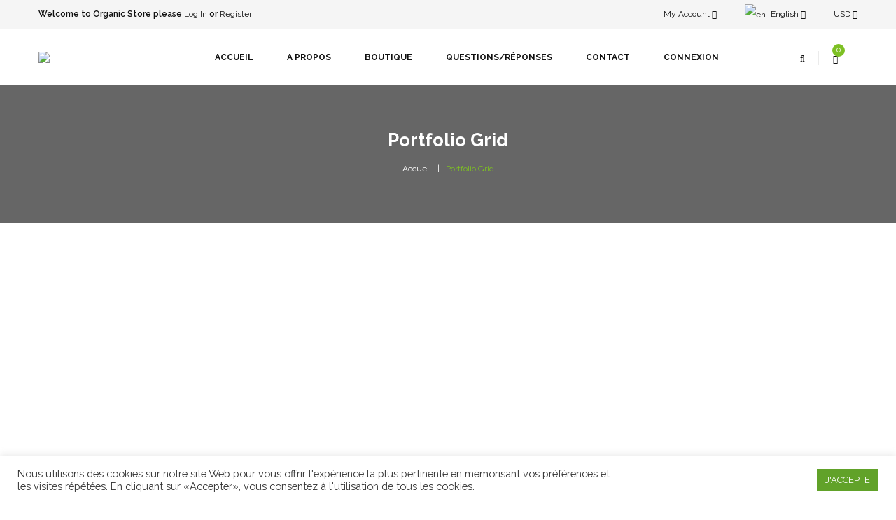

--- FILE ---
content_type: text/html; charset=UTF-8
request_url: https://azefekah.com/portfolio-grid/
body_size: 30577
content:
<!DOCTYPE html>
<!-- Open Html -->
<html lang="fr-FR">
<!-- Open Head -->
<head>
    				<script>document.documentElement.className = document.documentElement.className + ' yes-js js_active js'</script>
			
<meta charset="UTF-8"/>
<meta name="viewport" content="width=device-width, initial-scale=1, maximum-scale=1">



<link rel="profile" href="http://gmpg.org/xfn/11" />






<title>Portfolio Grid &#8211; azefekah</title>
                        <script>
                            /* You can add more configuration options to webfontloader by previously defining the WebFontConfig with your options */
                            if ( typeof WebFontConfig === "undefined" ) {
                                WebFontConfig = new Object();
                            }
                            WebFontConfig['google'] = {families: ['Raleway:100,200,300,400,500,600,700,800,900', 'Lobster:400&amp;subset=latin']};

                            (function() {
                                var wf = document.createElement( 'script' );
                                wf.src = 'https://ajax.googleapis.com/ajax/libs/webfont/1.5.3/webfont.js';
                                wf.type = 'text/javascript';
                                wf.async = 'true';
                                var s = document.getElementsByTagName( 'script' )[0];
                                s.parentNode.insertBefore( wf, s );
                            })();
                        </script>
                        <meta name='robots' content='max-image-preview:large' />
<link rel="alternate" type="application/rss+xml" title="azefekah &raquo; Flux" href="https://azefekah.com/feed/" />
<link rel="alternate" type="application/rss+xml" title="azefekah &raquo; Flux des commentaires" href="https://azefekah.com/comments/feed/" />
<link rel="alternate" title="oEmbed (JSON)" type="application/json+oembed" href="https://azefekah.com/wp-json/oembed/1.0/embed?url=https%3A%2F%2Fazefekah.com%2Fportfolio-grid%2F" />
<link rel="alternate" title="oEmbed (XML)" type="text/xml+oembed" href="https://azefekah.com/wp-json/oembed/1.0/embed?url=https%3A%2F%2Fazefekah.com%2Fportfolio-grid%2F&#038;format=xml" />
<style id='wp-img-auto-sizes-contain-inline-css' type='text/css'>
img:is([sizes=auto i],[sizes^="auto," i]){contain-intrinsic-size:3000px 1500px}
/*# sourceURL=wp-img-auto-sizes-contain-inline-css */
</style>

<link rel='stylesheet' id='cf7ic_style-css' href='https://azefekah.com/wp-content/plugins/contact-form-7-image-captcha/css/cf7ic-style.css?ver=3.3.7' type='text/css' media='all' />
<link rel='stylesheet' id='dashicons-css' href='https://azefekah.com/wp-includes/css/dashicons.min.css?ver=6.9' type='text/css' media='all' />
<style id='dashicons-inline-css' type='text/css'>
[data-font="Dashicons"]:before {font-family: 'Dashicons' !important;content: attr(data-icon) !important;speak: none !important;font-weight: normal !important;font-variant: normal !important;text-transform: none !important;line-height: 1 !important;font-style: normal !important;-webkit-font-smoothing: antialiased !important;-moz-osx-font-smoothing: grayscale !important;}
/*# sourceURL=dashicons-inline-css */
</style>
<link rel='stylesheet' id='bp-verified-member-css' href='https://azefekah.com/wp-content/plugins/bp-verified-member/assets/css/style.css?ver=1.2.8' type='text/css' media='all' />
<style id='bp-verified-member-inline-css' type='text/css'>

			:root {
				--bp-verified-members-verified-badge-shape: url('https://azefekah.com/wp-content/plugins/bp-verified-member/assets/images/mask-circle.svg');
				--bp-verified-members-unverified-badge-shape: url('https://azefekah.com/wp-content/plugins/bp-verified-member/assets/images/mask-circle.svg');
			}
		
			.bp-verified-badge,
			.bp-verified-member .member-name-item > a:after,
			.bp-verified-member .item-title > a:after,
			.bp-verified-member > .author > a:after,
			.bp-verified-member .member-name > a:after {
				background-color: #1DA1F2 !important;
			}
			
			.bp-unverified-badge,
			.bp-unverified-member .member-name-item > a:after,
			.bp-unverified-member .item-title > a:after,
			.bp-unverified-member > .author > a:after,
			.bp-unverified-member .member-name > a:after {
				background-color: #DD9933 !important;
			}
		
/*# sourceURL=bp-verified-member-inline-css */
</style>
<style id='wp-emoji-styles-inline-css' type='text/css'>

	img.wp-smiley, img.emoji {
		display: inline !important;
		border: none !important;
		box-shadow: none !important;
		height: 1em !important;
		width: 1em !important;
		margin: 0 0.07em !important;
		vertical-align: -0.1em !important;
		background: none !important;
		padding: 0 !important;
	}
/*# sourceURL=wp-emoji-styles-inline-css */
</style>
<link rel='stylesheet' id='wp-block-library-css' href='https://azefekah.com/wp-includes/css/dist/block-library/style.min.css?ver=6.9' type='text/css' media='all' />
<link rel='stylesheet' id='wc-blocks-style-css' href='https://azefekah.com/wp-content/plugins/woocommerce/assets/client/blocks/wc-blocks.css?ver=wc-10.4.3' type='text/css' media='all' />
<style id='global-styles-inline-css' type='text/css'>
:root{--wp--preset--aspect-ratio--square: 1;--wp--preset--aspect-ratio--4-3: 4/3;--wp--preset--aspect-ratio--3-4: 3/4;--wp--preset--aspect-ratio--3-2: 3/2;--wp--preset--aspect-ratio--2-3: 2/3;--wp--preset--aspect-ratio--16-9: 16/9;--wp--preset--aspect-ratio--9-16: 9/16;--wp--preset--color--black: #000000;--wp--preset--color--cyan-bluish-gray: #abb8c3;--wp--preset--color--white: #ffffff;--wp--preset--color--pale-pink: #f78da7;--wp--preset--color--vivid-red: #cf2e2e;--wp--preset--color--luminous-vivid-orange: #ff6900;--wp--preset--color--luminous-vivid-amber: #fcb900;--wp--preset--color--light-green-cyan: #7bdcb5;--wp--preset--color--vivid-green-cyan: #00d084;--wp--preset--color--pale-cyan-blue: #8ed1fc;--wp--preset--color--vivid-cyan-blue: #0693e3;--wp--preset--color--vivid-purple: #9b51e0;--wp--preset--gradient--vivid-cyan-blue-to-vivid-purple: linear-gradient(135deg,rgb(6,147,227) 0%,rgb(155,81,224) 100%);--wp--preset--gradient--light-green-cyan-to-vivid-green-cyan: linear-gradient(135deg,rgb(122,220,180) 0%,rgb(0,208,130) 100%);--wp--preset--gradient--luminous-vivid-amber-to-luminous-vivid-orange: linear-gradient(135deg,rgb(252,185,0) 0%,rgb(255,105,0) 100%);--wp--preset--gradient--luminous-vivid-orange-to-vivid-red: linear-gradient(135deg,rgb(255,105,0) 0%,rgb(207,46,46) 100%);--wp--preset--gradient--very-light-gray-to-cyan-bluish-gray: linear-gradient(135deg,rgb(238,238,238) 0%,rgb(169,184,195) 100%);--wp--preset--gradient--cool-to-warm-spectrum: linear-gradient(135deg,rgb(74,234,220) 0%,rgb(151,120,209) 20%,rgb(207,42,186) 40%,rgb(238,44,130) 60%,rgb(251,105,98) 80%,rgb(254,248,76) 100%);--wp--preset--gradient--blush-light-purple: linear-gradient(135deg,rgb(255,206,236) 0%,rgb(152,150,240) 100%);--wp--preset--gradient--blush-bordeaux: linear-gradient(135deg,rgb(254,205,165) 0%,rgb(254,45,45) 50%,rgb(107,0,62) 100%);--wp--preset--gradient--luminous-dusk: linear-gradient(135deg,rgb(255,203,112) 0%,rgb(199,81,192) 50%,rgb(65,88,208) 100%);--wp--preset--gradient--pale-ocean: linear-gradient(135deg,rgb(255,245,203) 0%,rgb(182,227,212) 50%,rgb(51,167,181) 100%);--wp--preset--gradient--electric-grass: linear-gradient(135deg,rgb(202,248,128) 0%,rgb(113,206,126) 100%);--wp--preset--gradient--midnight: linear-gradient(135deg,rgb(2,3,129) 0%,rgb(40,116,252) 100%);--wp--preset--font-size--small: 13px;--wp--preset--font-size--medium: 20px;--wp--preset--font-size--large: 36px;--wp--preset--font-size--x-large: 42px;--wp--preset--spacing--20: 0.44rem;--wp--preset--spacing--30: 0.67rem;--wp--preset--spacing--40: 1rem;--wp--preset--spacing--50: 1.5rem;--wp--preset--spacing--60: 2.25rem;--wp--preset--spacing--70: 3.38rem;--wp--preset--spacing--80: 5.06rem;--wp--preset--shadow--natural: 6px 6px 9px rgba(0, 0, 0, 0.2);--wp--preset--shadow--deep: 12px 12px 50px rgba(0, 0, 0, 0.4);--wp--preset--shadow--sharp: 6px 6px 0px rgba(0, 0, 0, 0.2);--wp--preset--shadow--outlined: 6px 6px 0px -3px rgb(255, 255, 255), 6px 6px rgb(0, 0, 0);--wp--preset--shadow--crisp: 6px 6px 0px rgb(0, 0, 0);}:where(.is-layout-flex){gap: 0.5em;}:where(.is-layout-grid){gap: 0.5em;}body .is-layout-flex{display: flex;}.is-layout-flex{flex-wrap: wrap;align-items: center;}.is-layout-flex > :is(*, div){margin: 0;}body .is-layout-grid{display: grid;}.is-layout-grid > :is(*, div){margin: 0;}:where(.wp-block-columns.is-layout-flex){gap: 2em;}:where(.wp-block-columns.is-layout-grid){gap: 2em;}:where(.wp-block-post-template.is-layout-flex){gap: 1.25em;}:where(.wp-block-post-template.is-layout-grid){gap: 1.25em;}.has-black-color{color: var(--wp--preset--color--black) !important;}.has-cyan-bluish-gray-color{color: var(--wp--preset--color--cyan-bluish-gray) !important;}.has-white-color{color: var(--wp--preset--color--white) !important;}.has-pale-pink-color{color: var(--wp--preset--color--pale-pink) !important;}.has-vivid-red-color{color: var(--wp--preset--color--vivid-red) !important;}.has-luminous-vivid-orange-color{color: var(--wp--preset--color--luminous-vivid-orange) !important;}.has-luminous-vivid-amber-color{color: var(--wp--preset--color--luminous-vivid-amber) !important;}.has-light-green-cyan-color{color: var(--wp--preset--color--light-green-cyan) !important;}.has-vivid-green-cyan-color{color: var(--wp--preset--color--vivid-green-cyan) !important;}.has-pale-cyan-blue-color{color: var(--wp--preset--color--pale-cyan-blue) !important;}.has-vivid-cyan-blue-color{color: var(--wp--preset--color--vivid-cyan-blue) !important;}.has-vivid-purple-color{color: var(--wp--preset--color--vivid-purple) !important;}.has-black-background-color{background-color: var(--wp--preset--color--black) !important;}.has-cyan-bluish-gray-background-color{background-color: var(--wp--preset--color--cyan-bluish-gray) !important;}.has-white-background-color{background-color: var(--wp--preset--color--white) !important;}.has-pale-pink-background-color{background-color: var(--wp--preset--color--pale-pink) !important;}.has-vivid-red-background-color{background-color: var(--wp--preset--color--vivid-red) !important;}.has-luminous-vivid-orange-background-color{background-color: var(--wp--preset--color--luminous-vivid-orange) !important;}.has-luminous-vivid-amber-background-color{background-color: var(--wp--preset--color--luminous-vivid-amber) !important;}.has-light-green-cyan-background-color{background-color: var(--wp--preset--color--light-green-cyan) !important;}.has-vivid-green-cyan-background-color{background-color: var(--wp--preset--color--vivid-green-cyan) !important;}.has-pale-cyan-blue-background-color{background-color: var(--wp--preset--color--pale-cyan-blue) !important;}.has-vivid-cyan-blue-background-color{background-color: var(--wp--preset--color--vivid-cyan-blue) !important;}.has-vivid-purple-background-color{background-color: var(--wp--preset--color--vivid-purple) !important;}.has-black-border-color{border-color: var(--wp--preset--color--black) !important;}.has-cyan-bluish-gray-border-color{border-color: var(--wp--preset--color--cyan-bluish-gray) !important;}.has-white-border-color{border-color: var(--wp--preset--color--white) !important;}.has-pale-pink-border-color{border-color: var(--wp--preset--color--pale-pink) !important;}.has-vivid-red-border-color{border-color: var(--wp--preset--color--vivid-red) !important;}.has-luminous-vivid-orange-border-color{border-color: var(--wp--preset--color--luminous-vivid-orange) !important;}.has-luminous-vivid-amber-border-color{border-color: var(--wp--preset--color--luminous-vivid-amber) !important;}.has-light-green-cyan-border-color{border-color: var(--wp--preset--color--light-green-cyan) !important;}.has-vivid-green-cyan-border-color{border-color: var(--wp--preset--color--vivid-green-cyan) !important;}.has-pale-cyan-blue-border-color{border-color: var(--wp--preset--color--pale-cyan-blue) !important;}.has-vivid-cyan-blue-border-color{border-color: var(--wp--preset--color--vivid-cyan-blue) !important;}.has-vivid-purple-border-color{border-color: var(--wp--preset--color--vivid-purple) !important;}.has-vivid-cyan-blue-to-vivid-purple-gradient-background{background: var(--wp--preset--gradient--vivid-cyan-blue-to-vivid-purple) !important;}.has-light-green-cyan-to-vivid-green-cyan-gradient-background{background: var(--wp--preset--gradient--light-green-cyan-to-vivid-green-cyan) !important;}.has-luminous-vivid-amber-to-luminous-vivid-orange-gradient-background{background: var(--wp--preset--gradient--luminous-vivid-amber-to-luminous-vivid-orange) !important;}.has-luminous-vivid-orange-to-vivid-red-gradient-background{background: var(--wp--preset--gradient--luminous-vivid-orange-to-vivid-red) !important;}.has-very-light-gray-to-cyan-bluish-gray-gradient-background{background: var(--wp--preset--gradient--very-light-gray-to-cyan-bluish-gray) !important;}.has-cool-to-warm-spectrum-gradient-background{background: var(--wp--preset--gradient--cool-to-warm-spectrum) !important;}.has-blush-light-purple-gradient-background{background: var(--wp--preset--gradient--blush-light-purple) !important;}.has-blush-bordeaux-gradient-background{background: var(--wp--preset--gradient--blush-bordeaux) !important;}.has-luminous-dusk-gradient-background{background: var(--wp--preset--gradient--luminous-dusk) !important;}.has-pale-ocean-gradient-background{background: var(--wp--preset--gradient--pale-ocean) !important;}.has-electric-grass-gradient-background{background: var(--wp--preset--gradient--electric-grass) !important;}.has-midnight-gradient-background{background: var(--wp--preset--gradient--midnight) !important;}.has-small-font-size{font-size: var(--wp--preset--font-size--small) !important;}.has-medium-font-size{font-size: var(--wp--preset--font-size--medium) !important;}.has-large-font-size{font-size: var(--wp--preset--font-size--large) !important;}.has-x-large-font-size{font-size: var(--wp--preset--font-size--x-large) !important;}
/*# sourceURL=global-styles-inline-css */
</style>

<link rel='stylesheet' id='swiper-css-css' href='https://azefekah.com/wp-content/plugins/instagram-widget-by-wpzoom/dist/styles/library/swiper.css?ver=7.4.1' type='text/css' media='all' />
<link rel='stylesheet' id='magnific-popup-css' href='https://azefekah.com/wp-content/plugins/instagram-widget-by-wpzoom/dist/styles/library/magnific-popup.css?ver=2.3.2' type='text/css' media='all' />
<link rel='stylesheet' id='wpz-insta_block-frontend-style-css' href='https://azefekah.com/wp-content/plugins/instagram-widget-by-wpzoom/dist/styles/frontend/index.css?ver=css-4b331c57b581' type='text/css' media='all' />
<style id='classic-theme-styles-inline-css' type='text/css'>
/*! This file is auto-generated */
.wp-block-button__link{color:#fff;background-color:#32373c;border-radius:9999px;box-shadow:none;text-decoration:none;padding:calc(.667em + 2px) calc(1.333em + 2px);font-size:1.125em}.wp-block-file__button{background:#32373c;color:#fff;text-decoration:none}
/*# sourceURL=/wp-includes/css/classic-themes.min.css */
</style>
<link rel='stylesheet' id='bbp-default-css' href='https://azefekah.com/wp-content/plugins/bbpress/templates/default/css/bbpress.min.css?ver=2.6.14' type='text/css' media='all' />
<link rel='stylesheet' id='contact-form-7-css' href='https://azefekah.com/wp-content/plugins/contact-form-7/includes/css/styles.css?ver=6.1.4' type='text/css' media='all' />
<link rel='stylesheet' id='cookie-law-info-css' href='https://azefekah.com/wp-content/plugins/cookie-law-info/legacy/public/css/cookie-law-info-public.css?ver=3.3.9.1' type='text/css' media='all' />
<link rel='stylesheet' id='cookie-law-info-gdpr-css' href='https://azefekah.com/wp-content/plugins/cookie-law-info/legacy/public/css/cookie-law-info-gdpr.css?ver=3.3.9.1' type='text/css' media='all' />
<link rel='stylesheet' id='xmenu-menu-amination-css' href='https://azefekah.com/wp-content/plugins/organiz-framework/core/xmenu/assets/css/amination.css?ver=6.9' type='text/css' media='all' />
<link rel='stylesheet' id='rs-plugin-settings-css' href='https://azefekah.com/wp-content/plugins/revslider/public/assets/css/rs6.css?ver=6.2.23' type='text/css' media='all' />
<style id='rs-plugin-settings-inline-css' type='text/css'>
#rs-demo-id {}
/*# sourceURL=rs-plugin-settings-inline-css */
</style>
<link rel='stylesheet' id='woocommerce-layout-css' href='https://azefekah.com/wp-content/plugins/woocommerce/assets/css/woocommerce-layout.css?ver=10.4.3' type='text/css' media='all' />
<link rel='stylesheet' id='woocommerce-smallscreen-css' href='https://azefekah.com/wp-content/plugins/woocommerce/assets/css/woocommerce-smallscreen.css?ver=10.4.3' type='text/css' media='only screen and (max-width: 768px)' />
<link rel='stylesheet' id='woocommerce-general-css' href='https://azefekah.com/wp-content/plugins/woocommerce/assets/css/woocommerce.css?ver=10.4.3' type='text/css' media='all' />
<style id='woocommerce-inline-inline-css' type='text/css'>
.woocommerce form .form-row .required { visibility: visible; }
/*# sourceURL=woocommerce-inline-inline-css */
</style>
<link rel='stylesheet' id='ppress-frontend-css' href='https://azefekah.com/wp-content/plugins/wp-user-avatar/assets/css/frontend.min.css?ver=4.16.8' type='text/css' media='all' />
<link rel='stylesheet' id='ppress-flatpickr-css' href='https://azefekah.com/wp-content/plugins/wp-user-avatar/assets/flatpickr/flatpickr.min.css?ver=4.16.8' type='text/css' media='all' />
<link rel='stylesheet' id='ppress-select2-css' href='https://azefekah.com/wp-content/plugins/wp-user-avatar/assets/select2/select2.min.css?ver=6.9' type='text/css' media='all' />
<link rel='stylesheet' id='trp-language-switcher-style-css' href='https://azefekah.com/wp-content/plugins/translatepress-multilingual/assets/css/trp-language-switcher.css?ver=3.0.7' type='text/css' media='all' />
<link rel='stylesheet' id='yith-wcan-shortcodes-css' href='https://azefekah.com/wp-content/plugins/yith-woocommerce-ajax-navigation/assets/css/shortcodes.css?ver=5.16.0' type='text/css' media='all' />
<style id='yith-wcan-shortcodes-inline-css' type='text/css'>
:root{
	--yith-wcan-filters_colors_titles: #434343;
	--yith-wcan-filters_colors_background: #FFFFFF;
	--yith-wcan-filters_colors_accent: #A7144C;
	--yith-wcan-filters_colors_accent_r: 167;
	--yith-wcan-filters_colors_accent_g: 20;
	--yith-wcan-filters_colors_accent_b: 76;
	--yith-wcan-color_swatches_border_radius: 100%;
	--yith-wcan-color_swatches_size: 30px;
	--yith-wcan-labels_style_background: #FFFFFF;
	--yith-wcan-labels_style_background_hover: #A7144C;
	--yith-wcan-labels_style_background_active: #A7144C;
	--yith-wcan-labels_style_text: #434343;
	--yith-wcan-labels_style_text_hover: #FFFFFF;
	--yith-wcan-labels_style_text_active: #FFFFFF;
	--yith-wcan-anchors_style_text: #434343;
	--yith-wcan-anchors_style_text_hover: #A7144C;
	--yith-wcan-anchors_style_text_active: #A7144C;
}
/*# sourceURL=yith-wcan-shortcodes-inline-css */
</style>
<link rel='stylesheet' id='jquery-selectBox-css' href='https://azefekah.com/wp-content/plugins/yith-woocommerce-wishlist/assets/css/jquery.selectBox.css?ver=1.2.0' type='text/css' media='all' />
<link rel='stylesheet' id='woocommerce_prettyPhoto_css-css' href='//azefekah.com/wp-content/plugins/woocommerce/assets/css/prettyPhoto.css?ver=3.1.6' type='text/css' media='all' />
<link rel='stylesheet' id='yith-wcwl-main-css' href='https://azefekah.com/wp-content/plugins/yith-woocommerce-wishlist/assets/css/style.css?ver=4.11.0' type='text/css' media='all' />
<style id='yith-wcwl-main-inline-css' type='text/css'>
 :root { --rounded-corners-radius: 16px; --add-to-cart-rounded-corners-radius: 16px; --color-headers-background: #F4F4F4; --feedback-duration: 3s } 
 :root { --rounded-corners-radius: 16px; --add-to-cart-rounded-corners-radius: 16px; --color-headers-background: #F4F4F4; --feedback-duration: 3s } 
/*# sourceURL=yith-wcwl-main-inline-css */
</style>
<link rel='stylesheet' id='xoo-cp-style-css' href='https://azefekah.com/wp-content/plugins/added-to-cart-popup-woocommerce/assets/css/xoo-cp-style.css?ver=1.8.2' type='text/css' media='all' />
<style id='xoo-cp-style-inline-css' type='text/css'>
a.xoo-cp-btn-ch{
				display: none;
			}td.xoo-cp-pqty{
			    min-width: 120px;
			}
			.xoo-cp-container{
				max-width: 650px;
			}
			.xcp-btn{
				background-color: #f26703;
				color: #ffffff;
				font-size: 14px;
				border-radius: 5px;
				border: 1px solid #f26703;
			}
			.xcp-btn:hover{
				color: #ffffff;
			}
			td.xoo-cp-pimg{
				width: 20%;
			}
			table.xoo-cp-pdetails , table.xoo-cp-pdetails tr{
				border: 0!important;
			}
			table.xoo-cp-pdetails td{
				border-style: solid;
				border-width: 0px;
				border-color: #ebe9eb;
			}
/*# sourceURL=xoo-cp-style-inline-css */
</style>
<link rel='stylesheet' id='organiz-icons-css' href='https://azefekah.com/wp-content/themes/g5-organiz/assets/plugins/flaticon/flaticon.css?ver=6.9' type='text/css' media='all' />
<link rel='stylesheet' id='js_composer_front-css' href='https://azefekah.com/wp-content/plugins/js_composer/assets/css/js_composer.min.css?ver=7.7.2' type='text/css' media='all' />
<link rel='stylesheet' id='fontawesome-css' href='https://azefekah.com/wp-content/themes/g5-organiz/assets/plugins/fonts-awesome/css/font-awesome.min.css?ver=6.9' type='text/css' media='all' />
<link rel='stylesheet' id='fontawesome_animation-css' href='https://azefekah.com/wp-content/themes/g5-organiz/assets/plugins/fonts-awesome/css/font-awesome-animation.min.css?ver=6.9' type='text/css' media='all' />
<link rel='stylesheet' id='bootstrap-css' href='https://azefekah.com/wp-content/themes/g5-organiz/assets/plugins/bootstrap/css/bootstrap.min.css?ver=6.9' type='text/css' media='all' />
<link rel='stylesheet' id='owl-carousel-css' href='https://azefekah.com/wp-content/themes/g5-organiz/assets/plugins/owl-carousel/assets/owl.carousel.min.css?ver=6.9' type='text/css' media='all' />
<link rel='stylesheet' id='ligh-gallery-css' href='https://azefekah.com/wp-content/themes/g5-organiz/assets/plugins/light-gallery/css/lightgallery.min.css?ver=6.9' type='text/css' media='all' />
<link rel='stylesheet' id='perffect-scrollbar-css' href='https://azefekah.com/wp-content/themes/g5-organiz/assets/plugins/perfect-scrollbar/css/perfect-scrollbar.min.css?ver=6.9' type='text/css' media='all' />
<link rel='stylesheet' id='g5plus_framework_style-css' href='https://azefekah.com/wp-content/themes/g5-organiz/assets/preset/2990.style.min.css?ver=6.9' type='text/css' media='all' />
<link rel='stylesheet' id='g5plus_framework_frontend-css' href='https://azefekah.com/wp-content/plugins/organiz-framework/assets/css/frontend.css?ver=6.9' type='text/css' media='all' />
<link rel='stylesheet' id='um_modal-css' href='https://azefekah.com/wp-content/plugins/ultimate-member/assets/css/um-modal.min.css?ver=2.11.1' type='text/css' media='all' />
<link rel='stylesheet' id='um_ui-css' href='https://azefekah.com/wp-content/plugins/ultimate-member/assets/libs/jquery-ui/jquery-ui.min.css?ver=1.13.2' type='text/css' media='all' />
<link rel='stylesheet' id='um_tipsy-css' href='https://azefekah.com/wp-content/plugins/ultimate-member/assets/libs/tipsy/tipsy.min.css?ver=1.0.0a' type='text/css' media='all' />
<link rel='stylesheet' id='um_raty-css' href='https://azefekah.com/wp-content/plugins/ultimate-member/assets/libs/raty/um-raty.min.css?ver=2.6.0' type='text/css' media='all' />
<link rel='stylesheet' id='select2-css' href='https://azefekah.com/wp-content/plugins/ultimate-member/assets/libs/select2/select2.min.css?ver=4.0.13' type='text/css' media='all' />
<link rel='stylesheet' id='um_fileupload-css' href='https://azefekah.com/wp-content/plugins/ultimate-member/assets/css/um-fileupload.min.css?ver=2.11.1' type='text/css' media='all' />
<link rel='stylesheet' id='um_confirm-css' href='https://azefekah.com/wp-content/plugins/ultimate-member/assets/libs/um-confirm/um-confirm.min.css?ver=1.0' type='text/css' media='all' />
<link rel='stylesheet' id='um_datetime-css' href='https://azefekah.com/wp-content/plugins/ultimate-member/assets/libs/pickadate/default.min.css?ver=3.6.2' type='text/css' media='all' />
<link rel='stylesheet' id='um_datetime_date-css' href='https://azefekah.com/wp-content/plugins/ultimate-member/assets/libs/pickadate/default.date.min.css?ver=3.6.2' type='text/css' media='all' />
<link rel='stylesheet' id='um_datetime_time-css' href='https://azefekah.com/wp-content/plugins/ultimate-member/assets/libs/pickadate/default.time.min.css?ver=3.6.2' type='text/css' media='all' />
<link rel='stylesheet' id='um_fonticons_ii-css' href='https://azefekah.com/wp-content/plugins/ultimate-member/assets/libs/legacy/fonticons/fonticons-ii.min.css?ver=2.11.1' type='text/css' media='all' />
<link rel='stylesheet' id='um_fonticons_fa-css' href='https://azefekah.com/wp-content/plugins/ultimate-member/assets/libs/legacy/fonticons/fonticons-fa.min.css?ver=2.11.1' type='text/css' media='all' />
<link rel='stylesheet' id='um_fontawesome-css' href='https://azefekah.com/wp-content/plugins/ultimate-member/assets/css/um-fontawesome.min.css?ver=6.5.2' type='text/css' media='all' />
<link rel='stylesheet' id='um_common-css' href='https://azefekah.com/wp-content/plugins/ultimate-member/assets/css/common.min.css?ver=2.11.1' type='text/css' media='all' />
<link rel='stylesheet' id='um_responsive-css' href='https://azefekah.com/wp-content/plugins/ultimate-member/assets/css/um-responsive.min.css?ver=2.11.1' type='text/css' media='all' />
<link rel='stylesheet' id='um_styles-css' href='https://azefekah.com/wp-content/plugins/ultimate-member/assets/css/um-styles.min.css?ver=2.11.1' type='text/css' media='all' />
<link rel='stylesheet' id='um_crop-css' href='https://azefekah.com/wp-content/plugins/ultimate-member/assets/libs/cropper/cropper.min.css?ver=1.6.1' type='text/css' media='all' />
<link rel='stylesheet' id='um_profile-css' href='https://azefekah.com/wp-content/plugins/ultimate-member/assets/css/um-profile.min.css?ver=2.11.1' type='text/css' media='all' />
<link rel='stylesheet' id='um_account-css' href='https://azefekah.com/wp-content/plugins/ultimate-member/assets/css/um-account.min.css?ver=2.11.1' type='text/css' media='all' />
<link rel='stylesheet' id='um_misc-css' href='https://azefekah.com/wp-content/plugins/ultimate-member/assets/css/um-misc.min.css?ver=2.11.1' type='text/css' media='all' />
<link rel='stylesheet' id='um_default_css-css' href='https://azefekah.com/wp-content/plugins/ultimate-member/assets/css/um-old-default.min.css?ver=2.11.1' type='text/css' media='all' />
<script type="text/javascript" src="https://azefekah.com/wp-includes/js/jquery/jquery.min.js?ver=3.7.1" id="jquery-core-js"></script>
<script type="text/javascript" src="https://azefekah.com/wp-includes/js/jquery/jquery-migrate.min.js?ver=3.4.1" id="jquery-migrate-js"></script>
<script type="text/javascript" src="https://azefekah.com/wp-content/plugins/bp-verified-member/assets/js/vendor/popper.min.js?ver=2.11.0" id="popper2-js"></script>
<script type="text/javascript" id="bp-verified-member-js-extra">
/* <![CDATA[ */
var bpVerifiedMember = {"verifiedBadgeHtml":"\u003Cspan class=\"bp-verified-badge\"\u003E\u003C/span\u003E","verifiedTooltip":"Verified","unverifiedBadgeHtml":"\u003Cspan class=\"bp-unverified-badge\"\u003E\u003C/span\u003E","unverifiedTooltip":"Unverified","ajaxUrl":"https://azefekah.com/wp-admin/admin-ajax.php"};
//# sourceURL=bp-verified-member-js-extra
/* ]]> */
</script>
<script type="text/javascript" src="https://azefekah.com/wp-content/plugins/bp-verified-member/assets/js/main.js?ver=1.2.8" id="bp-verified-member-js"></script>
<script type="text/javascript" id="cookie-law-info-js-extra">
/* <![CDATA[ */
var Cli_Data = {"nn_cookie_ids":[],"cookielist":[],"non_necessary_cookies":[],"ccpaEnabled":"","ccpaRegionBased":"","ccpaBarEnabled":"","strictlyEnabled":["necessary","obligatoire"],"ccpaType":"gdpr","js_blocking":"1","custom_integration":"","triggerDomRefresh":"","secure_cookies":""};
var cli_cookiebar_settings = {"animate_speed_hide":"500","animate_speed_show":"500","background":"#FFF","border":"#b1a6a6c2","border_on":"","button_1_button_colour":"#61a229","button_1_button_hover":"#4e8221","button_1_link_colour":"#fff","button_1_as_button":"1","button_1_new_win":"","button_2_button_colour":"#333","button_2_button_hover":"#292929","button_2_link_colour":"#444","button_2_as_button":"","button_2_hidebar":"","button_3_button_colour":"#3566bb","button_3_button_hover":"#2a5296","button_3_link_colour":"#fff","button_3_as_button":"1","button_3_new_win":"","button_4_button_colour":"#000","button_4_button_hover":"#000000","button_4_link_colour":"#333333","button_4_as_button":"","button_7_button_colour":"#61a229","button_7_button_hover":"#4e8221","button_7_link_colour":"#fff","button_7_as_button":"1","button_7_new_win":"","font_family":"inherit","header_fix":"","notify_animate_hide":"1","notify_animate_show":"","notify_div_id":"#cookie-law-info-bar","notify_position_horizontal":"right","notify_position_vertical":"bottom","scroll_close":"","scroll_close_reload":"","accept_close_reload":"","reject_close_reload":"","showagain_tab":"","showagain_background":"#fff","showagain_border":"#000","showagain_div_id":"#cookie-law-info-again","showagain_x_position":"100px","text":"#333333","show_once_yn":"","show_once":"10000","logging_on":"","as_popup":"","popup_overlay":"1","bar_heading_text":"","cookie_bar_as":"banner","popup_showagain_position":"bottom-right","widget_position":"left"};
var log_object = {"ajax_url":"https://azefekah.com/wp-admin/admin-ajax.php"};
//# sourceURL=cookie-law-info-js-extra
/* ]]> */
</script>
<script type="text/javascript" src="https://azefekah.com/wp-content/plugins/cookie-law-info/legacy/public/js/cookie-law-info-public.js?ver=3.3.9.1" id="cookie-law-info-js"></script>
<script type="text/javascript" src="https://azefekah.com/wp-includes/js/underscore.min.js?ver=1.13.7" id="underscore-js"></script>
<script type="text/javascript" id="wp-util-js-extra">
/* <![CDATA[ */
var _wpUtilSettings = {"ajax":{"url":"/wp-admin/admin-ajax.php"}};
//# sourceURL=wp-util-js-extra
/* ]]> */
</script>
<script type="text/javascript" src="https://azefekah.com/wp-includes/js/wp-util.min.js?ver=6.9" id="wp-util-js"></script>
<script type="text/javascript" src="https://azefekah.com/wp-content/plugins/instagram-widget-by-wpzoom/dist/scripts/library/magnific-popup.js?ver=1768521582" id="magnific-popup-js"></script>
<script type="text/javascript" src="https://azefekah.com/wp-content/plugins/instagram-widget-by-wpzoom/dist/scripts/library/swiper.js?ver=7.4.1" id="swiper-js-js"></script>
<script type="text/javascript" src="https://azefekah.com/wp-content/plugins/instagram-widget-by-wpzoom/dist/scripts/frontend/block.js?ver=6c9dcb21b2da662ca82d" id="wpz-insta_block-frontend-script-js"></script>
<script type="text/javascript" src="https://azefekah.com/wp-content/plugins/revslider/public/assets/js/rbtools.min.js?ver=6.2.23" id="tp-tools-js"></script>
<script type="text/javascript" src="https://azefekah.com/wp-content/plugins/revslider/public/assets/js/rs6.min.js?ver=6.2.23" id="revmin-js"></script>
<script type="text/javascript" src="https://azefekah.com/wp-content/plugins/woocommerce/assets/js/js-cookie/js.cookie.min.js?ver=2.1.4-wc.10.4.3" id="wc-js-cookie-js" defer="defer" data-wp-strategy="defer"></script>
<script type="text/javascript" id="wc-cart-fragments-js-extra">
/* <![CDATA[ */
var wc_cart_fragments_params = {"ajax_url":"/wp-admin/admin-ajax.php","wc_ajax_url":"/?wc-ajax=%%endpoint%%","cart_hash_key":"wc_cart_hash_0dc953a4a0da82f71652eedc41a934a1","fragment_name":"wc_fragments_0dc953a4a0da82f71652eedc41a934a1","request_timeout":"5000"};
//# sourceURL=wc-cart-fragments-js-extra
/* ]]> */
</script>
<script type="text/javascript" src="https://azefekah.com/wp-content/plugins/woocommerce/assets/js/frontend/cart-fragments.min.js?ver=10.4.3" id="wc-cart-fragments-js" defer="defer" data-wp-strategy="defer"></script>
<script type="text/javascript" src="https://azefekah.com/wp-content/plugins/woocommerce/assets/js/jquery-blockui/jquery.blockUI.min.js?ver=2.7.0-wc.10.4.3" id="wc-jquery-blockui-js" data-wp-strategy="defer"></script>
<script type="text/javascript" id="wc-add-to-cart-js-extra">
/* <![CDATA[ */
var wc_add_to_cart_params = {"ajax_url":"/wp-admin/admin-ajax.php","wc_ajax_url":"/?wc-ajax=%%endpoint%%","i18n_view_cart":"Voir le panier","cart_url":"https://azefekah.com/panier/","is_cart":"","cart_redirect_after_add":"no"};
//# sourceURL=wc-add-to-cart-js-extra
/* ]]> */
</script>
<script type="text/javascript" src="https://azefekah.com/wp-content/plugins/woocommerce/assets/js/frontend/add-to-cart.min.js?ver=10.4.3" id="wc-add-to-cart-js" data-wp-strategy="defer"></script>
<script type="text/javascript" id="woocommerce-js-extra">
/* <![CDATA[ */
var woocommerce_params = {"ajax_url":"/wp-admin/admin-ajax.php","wc_ajax_url":"/?wc-ajax=%%endpoint%%","i18n_password_show":"Afficher le mot de passe","i18n_password_hide":"Masquer le mot de passe"};
//# sourceURL=woocommerce-js-extra
/* ]]> */
</script>
<script type="text/javascript" src="https://azefekah.com/wp-content/plugins/woocommerce/assets/js/frontend/woocommerce.min.js?ver=10.4.3" id="woocommerce-js" defer="defer" data-wp-strategy="defer"></script>
<script type="text/javascript" src="https://azefekah.com/wp-content/plugins/wp-user-avatar/assets/flatpickr/flatpickr.min.js?ver=4.16.8" id="ppress-flatpickr-js"></script>
<script type="text/javascript" src="https://azefekah.com/wp-content/plugins/wp-user-avatar/assets/select2/select2.min.js?ver=4.16.8" id="ppress-select2-js"></script>
<script type="text/javascript" src="https://azefekah.com/wp-content/plugins/translatepress-multilingual/assets/js/trp-frontend-compatibility.js?ver=3.0.7" id="trp-frontend-compatibility-js"></script>
<script type="text/javascript" src="https://azefekah.com/wp-content/plugins/js_composer/assets/js/vendors/woocommerce-add-to-cart.js?ver=7.7.2" id="vc_woocommerce-add-to-cart-js-js"></script>
<script type="text/javascript" id="kk-script-js-extra">
/* <![CDATA[ */
var fetchCartItems = {"ajax_url":"https://azefekah.com/wp-admin/admin-ajax.php","action":"kk_wc_fetchcartitems","nonce":"fd67d8c6b5","currency":"XAF"};
//# sourceURL=kk-script-js-extra
/* ]]> */
</script>
<script type="text/javascript" src="https://azefekah.com/wp-content/plugins/kliken-marketing-for-google/assets/kk-script.js?ver=6.9" id="kk-script-js"></script>
<script type="text/javascript" src="https://azefekah.com/wp-content/plugins/ultimate-member/assets/js/um-gdpr.min.js?ver=2.11.1" id="um-gdpr-js"></script>
<script></script><link rel="https://api.w.org/" href="https://azefekah.com/wp-json/" /><link rel="alternate" title="JSON" type="application/json" href="https://azefekah.com/wp-json/wp/v2/pages/2991" /><link rel="EditURI" type="application/rsd+xml" title="RSD" href="https://azefekah.com/xmlrpc.php?rsd" />
<meta name="generator" content="WordPress 6.9" />
<meta name="generator" content="WooCommerce 10.4.3" />
<link rel="canonical" href="https://azefekah.com/portfolio-grid/" />
<link rel='shortlink' href='https://azefekah.com/?p=2991' />

	<script type="text/javascript">var ajaxurl = 'https://azefekah.com/wp-admin/admin-ajax.php';</script>

<style id='xmenu_custom_style'></style><link rel="alternate" hreflang="fr-FR" href="https://azefekah.com/portfolio-grid/"/>
<link rel="alternate" hreflang="fr" href="https://azefekah.com/portfolio-grid/"/>
	<noscript><style>.woocommerce-product-gallery{ opacity: 1 !important; }</style></noscript>
	<meta name="generator" content="Powered by WPBakery Page Builder - drag and drop page builder for WordPress."/>
<style type="text/css" id="grid-custom-css"></style><meta name="generator" content="Powered by Slider Revolution 6.2.23 - responsive, Mobile-Friendly Slider Plugin for WordPress with comfortable drag and drop interface." />
<link rel="icon" href="https://azefekah.com/wp-content/uploads/2020/12/cropped-AZEFEKAH-1-4-32x32.png" sizes="32x32" />
<link rel="icon" href="https://azefekah.com/wp-content/uploads/2020/12/cropped-AZEFEKAH-1-4-192x192.png" sizes="192x192" />
<link rel="apple-touch-icon" href="https://azefekah.com/wp-content/uploads/2020/12/cropped-AZEFEKAH-1-4-180x180.png" />
<meta name="msapplication-TileImage" content="https://azefekah.com/wp-content/uploads/2020/12/cropped-AZEFEKAH-1-4-270x270.png" />
<script type="text/javascript">function setREVStartSize(e){
			//window.requestAnimationFrame(function() {				 
				window.RSIW = window.RSIW===undefined ? window.innerWidth : window.RSIW;	
				window.RSIH = window.RSIH===undefined ? window.innerHeight : window.RSIH;	
				try {								
					var pw = document.getElementById(e.c).parentNode.offsetWidth,
						newh;
					pw = pw===0 || isNaN(pw) ? window.RSIW : pw;
					e.tabw = e.tabw===undefined ? 0 : parseInt(e.tabw);
					e.thumbw = e.thumbw===undefined ? 0 : parseInt(e.thumbw);
					e.tabh = e.tabh===undefined ? 0 : parseInt(e.tabh);
					e.thumbh = e.thumbh===undefined ? 0 : parseInt(e.thumbh);
					e.tabhide = e.tabhide===undefined ? 0 : parseInt(e.tabhide);
					e.thumbhide = e.thumbhide===undefined ? 0 : parseInt(e.thumbhide);
					e.mh = e.mh===undefined || e.mh=="" || e.mh==="auto" ? 0 : parseInt(e.mh,0);		
					if(e.layout==="fullscreen" || e.l==="fullscreen") 						
						newh = Math.max(e.mh,window.RSIH);					
					else{					
						e.gw = Array.isArray(e.gw) ? e.gw : [e.gw];
						for (var i in e.rl) if (e.gw[i]===undefined || e.gw[i]===0) e.gw[i] = e.gw[i-1];					
						e.gh = e.el===undefined || e.el==="" || (Array.isArray(e.el) && e.el.length==0)? e.gh : e.el;
						e.gh = Array.isArray(e.gh) ? e.gh : [e.gh];
						for (var i in e.rl) if (e.gh[i]===undefined || e.gh[i]===0) e.gh[i] = e.gh[i-1];
											
						var nl = new Array(e.rl.length),
							ix = 0,						
							sl;					
						e.tabw = e.tabhide>=pw ? 0 : e.tabw;
						e.thumbw = e.thumbhide>=pw ? 0 : e.thumbw;
						e.tabh = e.tabhide>=pw ? 0 : e.tabh;
						e.thumbh = e.thumbhide>=pw ? 0 : e.thumbh;					
						for (var i in e.rl) nl[i] = e.rl[i]<window.RSIW ? 0 : e.rl[i];
						sl = nl[0];									
						for (var i in nl) if (sl>nl[i] && nl[i]>0) { sl = nl[i]; ix=i;}															
						var m = pw>(e.gw[ix]+e.tabw+e.thumbw) ? 1 : (pw-(e.tabw+e.thumbw)) / (e.gw[ix]);					
						newh =  (e.gh[ix] * m) + (e.tabh + e.thumbh);
					}				
					if(window.rs_init_css===undefined) window.rs_init_css = document.head.appendChild(document.createElement("style"));					
					document.getElementById(e.c).height = newh+"px";
					window.rs_init_css.innerHTML += "#"+e.c+"_wrapper { height: "+newh+"px }";				
				} catch(e){
					console.log("Failure at Presize of Slider:" + e)
				}					   
			//});
		  };</script>
		<style type="text/css" id="wp-custom-css">
			/* new correction */
.page-id-4170 .um-right{
	display: none !important;
}

.reseaux{
	display: inline-block !important;
}
.reseauxtext{
	font-size:20px !important;
}


/* Contact */
._um_row_2{
	display: flex !important;
  flex-wrap: wrap !important;
}

.um-col-121{
	webkit-box-flex: 0;
    -ms-flex: 0 0 20%;
    flex: 0 0 20%;
    max-width: 20%;
}

.um-col-122{
		webkit-box-flex: 0;
    -ms-flex: 0 0 80%;
    flex: 0 0 80%;
    max-width: 80%;
}

#um_field_4164_mobile_number .um-field-label{
	
}

._um_row_1, ._um_row_2{
	margin: 0px 0 0px 0 !important;
}

#um_field_4164_mobile_number #mobile_number-4164{
	
}

.select2-selection__clear{
	font-size: 20px !important;
}


/* Newletter */
.vc_custom_1489547803801{
	  display:none !important;
}

.wpcf7-submit{
	border-radius: 50px !important;
}

#newsletter{
	background: #ebf1d6 !important;
	padding:30px;
	    border-bottom: 5px solid #7dc023;
}
.pd-bottom-60 {
    padding-bottom: 0 !important;
}


/* myslide */
.myslide .vc_column-inner{
	padding-left: 0 !important;
    padding-right: 0 !important;
}

.dialog-inner h2{
	 font-size: 13px !important;
}

.mg-top-neg {
    margin-top: -130px;
}

/* Header */
.header-nav-wrapper{
	text-align: center;
}


/*Activation */
.activ{
	border-left: 5px solid #004085;
    padding-left: 4px;
    background: #cce5ff;
	color:#004085;

}


.g5plus-cat-icon-box .cat-icon-box-item:before {
    border-right: 1px solid #f26703  !important;
    border-left: 1px solid #f26703   !important;
}

.g5plus-cat-icon-box .cat-icon-box-item:after {
    border-top: 1px solid #f26703  !important;
    border-bottom: 1px solid #f26703  !important;
}

.vc_custom_1608831584403{
	min-height: 0 !important;
}

.logo-header img {
    max-height: 47px !important;
     
}



/* Popup panier */
.xoo-cp-container{
	border:0 !important;
	padding: 0 !important;
}

.xoo-cp-atcn{
	background:#3b9f45 !important;
	text-align:center !important;
	color: #fff !important;
border-radius: 6px 0 0;
	border:0 !important;
	font-size: 22px !important;
}
.xoo-cp-btns {
    	
    padding-bottom: 10px;
   
}

span.xoo-cp-close {
    
    background-color: #fff0 !important;  
    
    color: #fff !important;
}

#order_review_heading{

}


/* Faq */
.faqs{
	border: 1px solid #d9d9d9;
	padding:15px;
}

/* Chekout */
.page-id-2024 .col-md-3, #ce_checkout_consent_checkbox_field, .single-product .col-md-3
{
   display:none ;
}	

.page-id-2024 .col-md-9, .single-product .col-md-9 {
    width: 100% !important;
}
.page-id-2024 .col-md-push-3, .single-product .col-md-push-3 {
    left: 0 !important;
}

.woocommerce .checkout.woocommerce-checkout #customer_details h3, .woocommerce .checkout.woocommerce-checkout #order_review h3 {
   text-align:center;
}

.pd-left-45 {
    padding-left: 0px;
}

.woocommerce a.added_to_cart, .woocommerce button.button.added::after, .xoo-cp-icon-check:before {
    display: none !important;
  
}

/*Recherche */
.archive-search-wrap .archive-search-result h3, .g5plus-heading h3{
	text-transform: lowercase !important;
}

.vc_custom_1489548759325 .g5plus-partner .owl-item img {
    object-fit: cover !important;
    height: 65px !important;
}


.vc_general.vc_cta3.vc_cta3-shape-rounded{
	border-radius: 0 !important;
padding: 10px 10px !important;
	border : 0 !important;
	font-size: 30px !important;
}

.connex_text{
    text-align: center;	
}


.top-drawer-wrapper{
	    display: none;
		 
	}	














@media screen and (max-width: 960px){

/* new correction */
	.page-id-4170 .um-half {
    width: 100% !important;
}
	
	
/* slide home */
	
#slider-1-slide-10-layer-29,  #slider-1-slide-2-layer-7, 	#slider-1-slide-1-layer-25{
		font-size: 20px !important;
	}
	
	
.myslide{
	height:323px !important;
}
	
	
.page-id-88 #cat-icon	.owl-item{
		width: 47% !important;
	}	

	.titres{
		font-size:40px !important;
	}	
	
	.xoo-cp-atcn{
	 
	font-size: 15px !important;
}
	
.post-type-archive-product .gf-item-wrap {
    width: 50%;
   
}	
	
	h3.product-name a{
		font-size:13px !important;
	}	
	
	h3.product-name {
  
    margin-bottom: 0 !important;
}

.woocommerce .product-info {
    
 padding: 5px 5px 1px !important;
    
}	
	
.vc_general.vc_cta3.vc_cta3-shape-rounded{
 
	font-size: 15px !important;
}	
	
	
	.first_texte{
		font-size:30px !important;
	}	
	
	.mybutt, .mybutt a{
		width:100% !important;
	}	
	
	.mybutt{
		 padding: 10px  !important;
	}   
	
div.vc_custom_1608989062453 {
    padding-right: 10px !important;
    padding-left: 10px !important;
}
.mg-top-neg {
    margin-top: 0 !important;
}	
	
#newsletter .et_pb_module_header{
	padding: 10px  !important;	
	}	
	
.um-col-121{
	webkit-box-flex: 0;
    -ms-flex: 0 0 30%;
    flex: 0 0 30%;
    max-width: 30%;
}

.um-col-122{
		webkit-box-flex: 0;
    -ms-flex: 0 0 70%;
    flex: 0 0 70%;
    max-width: 70%;
}	
	
.top-drawer-wrapper{
	    display: block;
		text-align:center !important;
	}	
	
	
	
	
	
	
	
	
	
}		</style>
		<style type="text/css" title="dynamic-css" class="options-output">body{font-family:Raleway;font-weight:400;font-style:normal;font-size:14px;opacity: 1;visibility: visible;-webkit-transition: opacity 0.24s ease-in-out;-moz-transition: opacity 0.24s ease-in-out;transition: opacity 0.24s ease-in-out;}.wf-loading body,{opacity: 0;}.ie.wf-loading body,{visibility: hidden;}{font-family:Lobster;opacity: 1;visibility: visible;-webkit-transition: opacity 0.24s ease-in-out;-moz-transition: opacity 0.24s ease-in-out;transition: opacity 0.24s ease-in-out;}.wf-loading ,{opacity: 0;}.ie.wf-loading ,{visibility: hidden;}h1{font-family:Raleway;font-weight:700;font-style:normal;font-size:76px;opacity: 1;visibility: visible;-webkit-transition: opacity 0.24s ease-in-out;-moz-transition: opacity 0.24s ease-in-out;transition: opacity 0.24s ease-in-out;}.wf-loading h1,{opacity: 0;}.ie.wf-loading h1,{visibility: hidden;}h2{font-family:Raleway;font-weight:700;font-style:normal;font-size:40px;opacity: 1;visibility: visible;-webkit-transition: opacity 0.24s ease-in-out;-moz-transition: opacity 0.24s ease-in-out;transition: opacity 0.24s ease-in-out;}.wf-loading h2,{opacity: 0;}.ie.wf-loading h2,{visibility: hidden;}h3{font-family:Raleway;font-weight:700;font-style:normal;font-size:24px;opacity: 1;visibility: visible;-webkit-transition: opacity 0.24s ease-in-out;-moz-transition: opacity 0.24s ease-in-out;transition: opacity 0.24s ease-in-out;}.wf-loading h3,{opacity: 0;}.ie.wf-loading h3,{visibility: hidden;}h4{font-family:Raleway;font-weight:700;font-style:normal;font-size:16px;opacity: 1;visibility: visible;-webkit-transition: opacity 0.24s ease-in-out;-moz-transition: opacity 0.24s ease-in-out;transition: opacity 0.24s ease-in-out;}.wf-loading h4,{opacity: 0;}.ie.wf-loading h4,{visibility: hidden;}h5{font-family:Raleway;font-weight:700;font-style:normal;font-size:14px;opacity: 1;visibility: visible;-webkit-transition: opacity 0.24s ease-in-out;-moz-transition: opacity 0.24s ease-in-out;transition: opacity 0.24s ease-in-out;}.wf-loading h5,{opacity: 0;}.ie.wf-loading h5,{visibility: hidden;}h6{font-family:Raleway;font-weight:700;font-style:normal;font-size:12px;opacity: 1;visibility: visible;-webkit-transition: opacity 0.24s ease-in-out;-moz-transition: opacity 0.24s ease-in-out;transition: opacity 0.24s ease-in-out;}.wf-loading h6,{opacity: 0;}.ie.wf-loading h6,{visibility: hidden;}</style><style type="text/css" data-type="vc_shortcodes-custom-css">.vc_custom_1489547803801{padding-right: 15px !important;padding-left: 15px !important;}.vc_custom_1490597263856{border-bottom-width: 2px !important;padding-top: 40px !important;padding-bottom: 40px !important;background-color: #ebf1d6 !important;border-bottom-style: solid !important;}</style><noscript><style> .wpb_animate_when_almost_visible { opacity: 1; }</style></noscript><link rel='stylesheet' id='font-awesome-css' href='https://azefekah.com/wp-content/plugins/grid-plus/assets/lib/font-awesome/css/font-awesome.min.css?ver=6.9' type='text/css' media='all' />
<style id='font-awesome-inline-css' type='text/css'>
[data-font="FontAwesome"]:before {font-family: 'FontAwesome' !important;content: attr(data-icon) !important;speak: none !important;font-weight: normal !important;font-variant: normal !important;text-transform: none !important;line-height: 1 !important;font-style: normal !important;-webkit-font-smoothing: antialiased !important;-moz-osx-font-smoothing: grayscale !important;}
/*# sourceURL=font-awesome-inline-css */
</style>
<link rel='stylesheet' id='animate-css' href='https://azefekah.com/wp-content/plugins/grid-plus/assets/lib/animate/animate.css?ver=6.9' type='text/css' media='all' />
<link rel='stylesheet' id='light-gallery-css' href='https://azefekah.com/wp-content/plugins/grid-plus/assets/lib/light-gallery/css/lightgallery.min.css?ver=6.9' type='text/css' media='all' />
<link rel='stylesheet' id='ladda-css' href='https://azefekah.com/wp-content/plugins/grid-plus/assets/lib/ladda/ladda.min.css?ver=6.9' type='text/css' media='all' />
<link rel='stylesheet' id='grid-plus-stack-css' href='https://azefekah.com/wp-content/plugins/grid-plus/assets/lib/grid-stack/gridstack.min.css?ver=6.9' type='text/css' media='all' />
<link rel='stylesheet' id='grid-plus-stack-extra-css' href='https://azefekah.com/wp-content/plugins/grid-plus/assets/lib/grid-stack/gridstack-extra.min.css?ver=6.9' type='text/css' media='all' />
<link rel='stylesheet' id='grid-owl-carousel-css' href='https://azefekah.com/wp-content/plugins/grid-plus/assets/lib/owl-carousel/grid.owl.carousel.min.css?ver=6.9' type='text/css' media='all' />
<link rel='stylesheet' id='justified-gallery-css' href='https://azefekah.com/wp-content/plugins/grid-plus/assets/lib/justified-gallery/justified-gallery.min.css?ver=6.9' type='text/css' media='all' />
<link rel='stylesheet' id='cookie-law-info-table-css' href='https://azefekah.com/wp-content/plugins/cookie-law-info/legacy/public/css/cookie-law-info-table.css?ver=3.3.9.1' type='text/css' media='all' />
<link rel='stylesheet' id='photoswipe-css' href='https://azefekah.com/wp-content/plugins/woocommerce/assets/css/photoswipe/photoswipe.min.css?ver=10.4.3' type='text/css' media='all' />
<link rel='stylesheet' id='photoswipe-default-skin-css' href='https://azefekah.com/wp-content/plugins/woocommerce/assets/css/photoswipe/default-skin/default-skin.min.css?ver=10.4.3' type='text/css' media='all' />
</head>
<!-- Close Head -->
<body class="bp-nouveau wp-singular page-template-default page page-id-2991 wp-embed-responsive wp-theme-g5-organiz theme-g5-organiz woocommerce-no-js translatepress-fr_FR yith-wcan-free chrome wpb-js-composer js-comp-ver-7.7.2 vc_responsive" data-responsive="991"
                             data-header="header-1">


<script type="text/javascript" id="bbp-swap-no-js-body-class">
	document.body.className = document.body.className.replace( 'bbp-no-js', 'bbp-js' );
</script>

<!-- Open Wrapper -->
<div id="wrapper">

    <header class="main-header header-1">
	<div class="top-bar-wrapper bar-wrapper full-border">
    <div class="container">
        <div class="top-bar-inner">
            <div class="row">
                                    <div class="top-bar-left bar-left col-md-6">
                                <aside id="g5plus-login-register-5" class="widget widget-login-register">                    Welcome to Organic Store            please            <a class="organiz-login-link-sign-in" href="#">Log In</a>
            or            <a class="organiz-login-link-sign-up" href="#">Register</a>
                        </aside>                    </div>
                                                    <div class="top-bar-right bar-right col-md-6">
                        <aside id="text-10" class="widget widget_text">			<div class="textwidget"><div class="custom-dropdown-list fold-out hover">
<a href="http://themes.g5plus.net/organiz/my-account/" title="My Account">My Account  <i class="fa fa-angle-down"></i></a>
	<ul class="fold-out-drop drop-shadow">
		<li><a href="#" class="organiz-mailchimp-link-popup" title="Newletter">Newletter</a></li>
		<li><a href="#" title="Help">Help</a></li>
		<li><a class="organiz-login-link-sign-in" href="#">Login</a></li>
<li><a class="organiz-login-link-sign-up" href="#">Creat Account</a></li>
	</ul>
</div></div>
		</aside><aside id="text-9" class="widget widget_text">			<div class="textwidget"><div class="custom-dropdown-list fold-out hover">
	<a href="#"><img class="iclflag" src="http://themes.g5plus.net/organiz/wp-content/uploads/2017/03/en.png" alt="en" title="English">English  <i class="fa fa-angle-down"></i></a>
	<ul class="fold-out-drop drop-shadow">
<li><a href="#"><img class="iclflag" src="http://themes.g5plus.net/organiz/wp-content/uploads/2017/03/en.png" alt="en" title="English">English</a></li>
		<li><a href="#"><img class="iclflag" src="http://themes.g5plus.net/organiz/wp-content/uploads/2017/03/fr.png" alt="fr" title="French">French</a></li>
		<li><a href="#"><img class="iclflag" src="http://themes.g5plus.net/organiz/wp-content/uploads/2017/03/de.png" alt="Ger" title="German">German</a></li>
		<li><a href="#"><img class="iclflag" src="http://themes.g5plus.net/organiz/wp-content/uploads/2017/03/ja.png" alt="Japan" title="Japanese">Japanese</a></li>
	</ul>
</div></div>
		</aside><aside id="text-8" class="widget widget_text">			<div class="textwidget"><div class="custom-dropdown-list fold-out hover">
	<a href="#">USD  <i class="fa fa-angle-down"></i></a>
	<ul class="fold-out-drop  drop-shadow">
		<li><a href="#">EUR</a></li>
		<li><a href="#">GBP</a></li>
		<li><a href="#">INR</a></li>
	</ul>
</div></div>
		</aside>                    </div>
                            </div>
        </div>
    </div>
</div>	<div class="sticky-wrapper">
    <div class="header-wrapper clearfix sticky-region">
		<div class="container">
            <div class="header-above-inner container-inner clearfix">
                <div class="logo-header">
	<a class="no-sticky" href="https://azefekah.com/" title="azefekah-azefekah">
		<img src="https://azefekah.com/wp-content/uploads/2020/12/azefekah-5.png"		     alt="azefekah-azefekah"/>
	</a>
	</div>	            		            <nav class="primary-menu">
			            <ul id="main-menu" class="main-menu x-nav-menu x-nav-menu_main-menus x-animate-sign-flip"><li id="menu-item-4187" class="menu-item menu-item-type-post_type menu-item-object-page menu-item-home x-menu-item x-item-menu-standard"><a href="https://azefekah.com/" class="x-menu-a-text"><span class="x-menu-text">Accueil</span></a></li><li id="menu-item-4189" class="menu-item menu-item-type-post_type menu-item-object-page x-menu-item x-item-menu-standard"><a href="https://azefekah.com/a-propos/" class="x-menu-a-text"><span class="x-menu-text">A propos</span></a></li><li id="menu-item-5056" class="menu-item menu-item-type-custom menu-item-object-custom x-menu-item x-item-menu-standard"><a href="/boutique" class="x-menu-a-text"><span class="x-menu-text">Boutique</span></a></li><li id="menu-item-4193" class="menu-item menu-item-type-post_type menu-item-object-page x-menu-item x-item-menu-standard"><a href="https://azefekah.com/faq/" class="x-menu-a-text"><span class="x-menu-text">Questions/Réponses</span></a></li><li id="menu-item-4190" class="menu-item menu-item-type-post_type menu-item-object-page x-menu-item x-item-menu-standard"><a href="https://azefekah.com/contact/" class="x-menu-a-text"><span class="x-menu-text">Contact</span></a></li><li id="menu-item-4186" class="menu-item menu-item-type-post_type menu-item-object-page x-menu-item x-item-menu-standard"><a href="https://azefekah.com/login/" class="x-menu-a-text"><span class="x-menu-text">Connexion</span></a></li></ul>	<div class="header-customize-wrapper header-customize-nav">
											<div class="header-customize-item item-search">
	<a href="#" class="prevent-default search-standard"><i class="fa fa-search"></i></a></div>																<div
	class="header-customize-item item-shopping-cart fold-out hover woocommerce mini-cart-icon">
	<div class="widget_shopping_cart_content">
		
<div class="shopping-cart-icon">
	<div class="icon">
		<span>0</span>
		<i class="fa fa-shopping-basket"></i>
	</div>
	<div class="subtotal-info-wrapper">
		<span class="my-cart">Panier</span> - <span
			class="total-item">0 éléments</span>
	</div>
</div>
<div class="shopping-cart-list drop-shadow">
	<ul class="cart_list product_list_widget ">

		
			<li class="empty">No products in the cart.</li>

		
	</ul>
	<!-- end product list -->

	
	</div>	</div>
</div>			</div>
		            </nav>
	                        </div>
        </div>
    </div>
</div></header><header class="header-mobile header-mobile-1 ">
		<div class="header-mobile-wrapper">
	<div class="header-mobile-inner">
		<div class="container header-mobile-container">
			<div class="header-mobile-container-inner clearfix">
				<div class="logo-mobile-wrapper">
	<a href="https://azefekah.com/" title="azefekah-azefekah">
		<img src="https://azefekah.com/wp-content/uploads/2020/12/azefekah-5.png" alt="azefekah-azefekah"/>
	</a>
</div>				<div class="toggle-icon-wrapper toggle-mobile-menu"
					 data-drop-type="menu-drop-fly">
					<div class="toggle-icon"><span></span></div>
				</div>
									<div
	class="header-customize-item item-shopping-cart fold-out hover woocommerce mini-cart-icon">
	<div class="widget_shopping_cart_content">
		
<div class="shopping-cart-icon">
	<div class="icon">
		<span>0</span>
		<i class="fa fa-shopping-basket"></i>
	</div>
	<div class="subtotal-info-wrapper">
		<span class="my-cart">Panier</span> - <span
			class="total-item">0 éléments</span>
	</div>
</div>
<div class="shopping-cart-list drop-shadow">
	<ul class="cart_list product_list_widget ">

		
			<li class="empty">No products in the cart.</li>

		
	</ul>
	<!-- end product list -->

	
	</div>	</div>
</div>													<div class="mobile-search-button">
						<a href="#" class="prevent-default search-standard"><i class="fa fa-search"></i></a>					</div>
							</div>
			<div class="header-mobile-nav menu-drop-fly">
	
<form role="search" method="get" class="search-form" action="https://azefekah.com/">
	<input type="search" class="search-field" placeholder="Chercher" value="" name="s" title="Search for:" />
	<button type="submit" class="search-submit"><i class="fa fa-search"></i></button>
</form>
			<ul id="menu-main-menus" class="nav-menu-mobile x-nav-menu x-nav-menu_main-menus x-animate-sign-flip"><li id="menu-item-mobile-4187" class="menu-item menu-item-type-post_type menu-item-object-page menu-item-home x-menu-item x-item-menu-standard"><a href="https://azefekah.com/" class="x-menu-a-text"><span class="x-menu-text">Accueil</span></a></li><li id="menu-item-mobile-4189" class="menu-item menu-item-type-post_type menu-item-object-page x-menu-item x-item-menu-standard"><a href="https://azefekah.com/a-propos/" class="x-menu-a-text"><span class="x-menu-text">A propos</span></a></li><li id="menu-item-mobile-5056" class="menu-item menu-item-type-custom menu-item-object-custom x-menu-item x-item-menu-standard"><a href="/boutique" class="x-menu-a-text"><span class="x-menu-text">Boutique</span></a></li><li id="menu-item-mobile-4193" class="menu-item menu-item-type-post_type menu-item-object-page x-menu-item x-item-menu-standard"><a href="https://azefekah.com/faq/" class="x-menu-a-text"><span class="x-menu-text">Questions/Réponses</span></a></li><li id="menu-item-mobile-4190" class="menu-item menu-item-type-post_type menu-item-object-page x-menu-item x-item-menu-standard"><a href="https://azefekah.com/contact/" class="x-menu-a-text"><span class="x-menu-text">Contact</span></a></li><li id="menu-item-mobile-4186" class="menu-item menu-item-type-post_type menu-item-object-page x-menu-item x-item-menu-standard"><a href="https://azefekah.com/login/" class="x-menu-a-text"><span class="x-menu-text">Connexion</span></a></li></ul>		</div>		</div>
	</div>
</div></header>
    <!-- Open Wrapper Content -->
    <div id="wrapper-content" class="clearfix ">
        <section class="page-title page-title-background page-title-parallax top-center" style="padding-top:65px;padding-bottom:65px;background-image: url(https://azefekah.com/wp-content/uploads/2017/04/page-title.jpg)" data-stellar-background-ratio="0.5">
			<div class="page-title-bg_overlay" style="background-color: #000000; opacity:0.6;"></div>
		<div class="container">
		<div class="page-title-inner">
			<h1>Portfolio Grid</h1>
						    <ul class="breadcrumbs">
        <li><a href="https://azefekah.com/" class="home">Accueil</a></li><li><span>Portfolio Grid</span></li>    </ul>
		</div>
	</div>
</section><div id="primary-content" class="pd-top-50 pd-bottom-120 sm-pd-top-50 sm-pd-bottom-60 page-wrap">
			<div class="container clearfix">
						<div class="page-inner">


<article id="post-2991" class="pages post-2991 page type-page status-publish hentry">
    <div class="entry-content clearfix">
        <link rel='stylesheet' id='grid-plus-fe-style-css' href='https://azefekah.com/wp-content/plugins/grid-plus/assets/css/fe_style.css?ver=6.9' type='text/css' media='all' />
<div class="grid-plus-container grid-696bc13b68b3d portfolio "
     id="696bc13b68b3d"
     data-grid-name="Organiz Portfolio Grid"
     data-animation="fadeInUp">
    <div class="grid-stack-container grid-plus-inner"
         data-ajax-url="https://azefekah.com/wp-admin/admin-ajax.php"
         data-grid-id="58db584499ad5"
         data-current-category=""
         data-section-id="696bc13b68b3d"
         data-gutter="15"
         data-columns="4"
         data-height-ratio="1"
         data-width-ratio="1"
         data-desktop-columns="4"
         data-tablet-columns="2"
         data-mobile-columns="1"
         data-layout-type="grid"
         data-source-type="posts"
         data-fix-item-height="false"
         data-nonce="8859ba3050"
    >
        <div class="grid-category hidden center" data-section-id="696bc13b68b3d">
    <a href="javascript:;" class="ladda-button active"
       data-category="" data-style="zoom-in"
       data-spinner-color="#5d97af">
        Tous    </a>
                    <div class="grid-cate-expanded hidden">
        <span class="grid-dropdown-toggle">+</span>
        <ul class="grid-dropdown-menu"></ul>
    </div>
</div>
        <div class="grid-stack grid-stack-4" data-layout="grid"
             style="height: 2035px">
        </div>
        <div class="grid-items">
                                <div class="item" data-gs-x="0"
                         data-gs-y="0"
                         data-gs-width="1"
                         data-gs-height="41"
                         data-skin="thumbnail-icon"

                         data-desktop-gs-x="0"
                         data-desktop-gs-y="0"
                         data-desktop-gs-width="1"
                         data-desktop-gs-height="41"
                         data-desktop-skin="thumbnail-icon"

                         data-image-width="1280"
                         data-image-height="859"
                         data-item-width-ratio="1"
                         data-item-height-ratio="1"
                    >
                        <div class="grid-post-item thumbnail thumbnail-icon" data-thumbnail-only="1">
    <div class="thumbnail-image" data-img="https://azefekah.com/wp-content/uploads/2017/03/portfolio-05.jpg">
                    <img decoding="async" src="https://azefekah.com/wp-content/uploads/2017/03/portfolio-05.jpg" alt="Fruits Dessert" >
                <div class="hover-outer transition-30">
                            <a href="https://azefekah.com/portfolio/fruits-dessert/" title="Fruits Dessert"></a>
                        <div class="hover-inner transition-50">
                <div class="icon-groups">
                                            <a href="https://azefekah.com/portfolio/fruits-dessert/" class="view-detail" ><i class="fa fa-link"></i></a>
                                        <a href="javascript:;" class="view-gallery" data-src="https://azefekah.com/wp-content/uploads/2017/03/portfolio-05.jpg" data-post-id="3232" title="Fruits Dessert"
                       data-ajax-url="https://azefekah.com/wp-admin/admin-ajax.php"><i class="fa fa-search"></i></a>
                </div>
            </div>
        </div>
    </div>
</div>
                    </div>
                                        <div class="item" data-gs-x="1"
                         data-gs-y="0"
                         data-gs-width="1"
                         data-gs-height="41"
                         data-skin="thumbnail-icon"

                         data-desktop-gs-x="1"
                         data-desktop-gs-y="0"
                         data-desktop-gs-width="1"
                         data-desktop-gs-height="41"
                         data-desktop-skin="thumbnail-icon"

                         data-image-width="1920"
                         data-image-height="1403"
                         data-item-width-ratio="1"
                         data-item-height-ratio="1"
                    >
                        <div class="grid-post-item thumbnail thumbnail-icon" data-thumbnail-only="1">
    <div class="thumbnail-image" data-img="https://azefekah.com/wp-content/uploads/2017/03/portfolio-14.jpg">
                    <img decoding="async" src="https://azefekah.com/wp-content/uploads/2017/03/portfolio-14.jpg" alt="Flower" >
                <div class="hover-outer transition-30">
                            <a href="https://azefekah.com/portfolio/flower/" title="Flower"></a>
                        <div class="hover-inner transition-50">
                <div class="icon-groups">
                                            <a href="https://azefekah.com/portfolio/flower/" class="view-detail" ><i class="fa fa-link"></i></a>
                                        <a href="javascript:;" class="view-gallery" data-src="https://azefekah.com/wp-content/uploads/2017/03/portfolio-14.jpg" data-post-id="3231" title="Flower"
                       data-ajax-url="https://azefekah.com/wp-admin/admin-ajax.php"><i class="fa fa-search"></i></a>
                </div>
            </div>
        </div>
    </div>
</div>
                    </div>
                                        <div class="item" data-gs-x="2"
                         data-gs-y="0"
                         data-gs-width="1"
                         data-gs-height="41"
                         data-skin="thumbnail-icon"

                         data-desktop-gs-x="2"
                         data-desktop-gs-y="0"
                         data-desktop-gs-width="1"
                         data-desktop-gs-height="41"
                         data-desktop-skin="thumbnail-icon"

                         data-image-width="1920"
                         data-image-height="1275"
                         data-item-width-ratio="1"
                         data-item-height-ratio="1"
                    >
                        <div class="grid-post-item thumbnail thumbnail-icon" data-thumbnail-only="1">
    <div class="thumbnail-image" data-img="https://azefekah.com/wp-content/uploads/2017/03/portfolio-13.jpg">
                    <img decoding="async" src="https://azefekah.com/wp-content/uploads/2017/03/portfolio-13.jpg" alt="Thai Cuisine" >
                <div class="hover-outer transition-30">
                            <a href="https://azefekah.com/portfolio/thai-cuisine/" title="Thai Cuisine"></a>
                        <div class="hover-inner transition-50">
                <div class="icon-groups">
                                            <a href="https://azefekah.com/portfolio/thai-cuisine/" class="view-detail" ><i class="fa fa-link"></i></a>
                                        <a href="javascript:;" class="view-gallery" data-src="https://azefekah.com/wp-content/uploads/2017/03/portfolio-13.jpg" data-post-id="3211" title="Thai Cuisine"
                       data-ajax-url="https://azefekah.com/wp-admin/admin-ajax.php"><i class="fa fa-search"></i></a>
                </div>
            </div>
        </div>
    </div>
</div>
                    </div>
                                        <div class="item" data-gs-x="3"
                         data-gs-y="0"
                         data-gs-width="1"
                         data-gs-height="41"
                         data-skin="thumbnail-icon"

                         data-desktop-gs-x="3"
                         data-desktop-gs-y="0"
                         data-desktop-gs-width="1"
                         data-desktop-gs-height="41"
                         data-desktop-skin="thumbnail-icon"

                         data-image-width="1920"
                         data-image-height="1280"
                         data-item-width-ratio="1"
                         data-item-height-ratio="1"
                    >
                        <div class="grid-post-item thumbnail thumbnail-icon" data-thumbnail-only="1">
    <div class="thumbnail-image" data-img="https://azefekah.com/wp-content/uploads/2017/03/portfolio-06.jpg">
                    <img decoding="async" src="https://azefekah.com/wp-content/uploads/2017/03/portfolio-06.jpg" alt="Orange Juice" >
                <div class="hover-outer transition-30">
                            <a href="https://azefekah.com/portfolio/orange-juice/" title="Orange Juice"></a>
                        <div class="hover-inner transition-50">
                <div class="icon-groups">
                                            <a href="https://azefekah.com/portfolio/orange-juice/" class="view-detail" ><i class="fa fa-link"></i></a>
                                        <a href="javascript:;" class="view-gallery" data-src="https://azefekah.com/wp-content/uploads/2017/03/portfolio-06.jpg" data-post-id="3210" title="Orange Juice"
                       data-ajax-url="https://azefekah.com/wp-admin/admin-ajax.php"><i class="fa fa-search"></i></a>
                </div>
            </div>
        </div>
    </div>
</div>
                    </div>
                                        <div class="item" data-gs-x="0"
                         data-gs-y="41"
                         data-gs-width="1"
                         data-gs-height="41"
                         data-skin="thumbnail-icon"

                         data-desktop-gs-x="0"
                         data-desktop-gs-y="41"
                         data-desktop-gs-width="1"
                         data-desktop-gs-height="41"
                         data-desktop-skin="thumbnail-icon"

                         data-image-width="1920"
                         data-image-height="1193"
                         data-item-width-ratio="1"
                         data-item-height-ratio="1"
                    >
                        <div class="grid-post-item thumbnail thumbnail-icon" data-thumbnail-only="1">
    <div class="thumbnail-image" data-img="https://azefekah.com/wp-content/uploads/2017/03/portfolio-11.jpg">
                    <img decoding="async" src="https://azefekah.com/wp-content/uploads/2017/03/portfolio-11.jpg" alt="The Grapes of Wrath" >
                <div class="hover-outer transition-30">
                            <a href="https://azefekah.com/portfolio/the-grapes-of-wrath/" title="The Grapes of Wrath"></a>
                        <div class="hover-inner transition-50">
                <div class="icon-groups">
                                            <a href="https://azefekah.com/portfolio/the-grapes-of-wrath/" class="view-detail" ><i class="fa fa-link"></i></a>
                                        <a href="javascript:;" class="view-gallery" data-src="https://azefekah.com/wp-content/uploads/2017/03/portfolio-11.jpg" data-post-id="3207" title="The Grapes of Wrath"
                       data-ajax-url="https://azefekah.com/wp-admin/admin-ajax.php"><i class="fa fa-search"></i></a>
                </div>
            </div>
        </div>
    </div>
</div>
                    </div>
                                        <div class="item" data-gs-x="1"
                         data-gs-y="41"
                         data-gs-width="1"
                         data-gs-height="41"
                         data-skin="thumbnail-icon"

                         data-desktop-gs-x="1"
                         data-desktop-gs-y="41"
                         data-desktop-gs-width="1"
                         data-desktop-gs-height="41"
                         data-desktop-skin="thumbnail-icon"

                         data-image-width="1920"
                         data-image-height="1280"
                         data-item-width-ratio="1"
                         data-item-height-ratio="1"
                    >
                        <div class="grid-post-item thumbnail thumbnail-icon" data-thumbnail-only="1">
    <div class="thumbnail-image" data-img="https://azefekah.com/wp-content/uploads/2017/03/portfolio-12.jpg">
                    <img decoding="async" src="https://azefekah.com/wp-content/uploads/2017/03/portfolio-12.jpg" alt="Mixed Vegetable" >
                <div class="hover-outer transition-30">
                            <a href="https://azefekah.com/portfolio/mixed-vegetable/" title="Mixed Vegetable"></a>
                        <div class="hover-inner transition-50">
                <div class="icon-groups">
                                            <a href="https://azefekah.com/portfolio/mixed-vegetable/" class="view-detail" ><i class="fa fa-link"></i></a>
                                        <a href="javascript:;" class="view-gallery" data-src="https://azefekah.com/wp-content/uploads/2017/03/portfolio-12.jpg" data-post-id="3212" title="Mixed Vegetable"
                       data-ajax-url="https://azefekah.com/wp-admin/admin-ajax.php"><i class="fa fa-search"></i></a>
                </div>
            </div>
        </div>
    </div>
</div>
                    </div>
                                        <div class="item" data-gs-x="2"
                         data-gs-y="41"
                         data-gs-width="1"
                         data-gs-height="41"
                         data-skin="thumbnail-icon"

                         data-desktop-gs-x="2"
                         data-desktop-gs-y="41"
                         data-desktop-gs-width="1"
                         data-desktop-gs-height="41"
                         data-desktop-skin="thumbnail-icon"

                         data-image-width="1920"
                         data-image-height="1280"
                         data-item-width-ratio="1"
                         data-item-height-ratio="1"
                    >
                        <div class="grid-post-item thumbnail thumbnail-icon" data-thumbnail-only="1">
    <div class="thumbnail-image" data-img="https://azefekah.com/wp-content/uploads/2017/03/test-portfolio-11.jpeg">
                    <img decoding="async" src="https://azefekah.com/wp-content/uploads/2017/03/test-portfolio-11.jpeg" alt="Vegetables" >
                <div class="hover-outer transition-30">
                            <a href="https://azefekah.com/portfolio/vegetables/" title="Vegetables"></a>
                        <div class="hover-inner transition-50">
                <div class="icon-groups">
                                            <a href="https://azefekah.com/portfolio/vegetables/" class="view-detail" ><i class="fa fa-link"></i></a>
                                        <a href="javascript:;" class="view-gallery" data-src="https://azefekah.com/wp-content/uploads/2017/03/test-portfolio-11.jpeg" data-post-id="2849" title="Vegetables"
                       data-ajax-url="https://azefekah.com/wp-admin/admin-ajax.php"><i class="fa fa-search"></i></a>
                </div>
            </div>
        </div>
    </div>
</div>
                    </div>
                                        <div class="item" data-gs-x="3"
                         data-gs-y="41"
                         data-gs-width="1"
                         data-gs-height="41"
                         data-skin="thumbnail-icon"

                         data-desktop-gs-x="3"
                         data-desktop-gs-y="41"
                         data-desktop-gs-width="1"
                         data-desktop-gs-height="41"
                         data-desktop-skin="thumbnail-icon"

                         data-image-width="1920"
                         data-image-height="1271"
                         data-item-width-ratio="1"
                         data-item-height-ratio="1"
                    >
                        <div class="grid-post-item thumbnail thumbnail-icon" data-thumbnail-only="1">
    <div class="thumbnail-image" data-img="https://azefekah.com/wp-content/uploads/2017/03/test-portfolio-8.jpg">
                    <img decoding="async" src="https://azefekah.com/wp-content/uploads/2017/03/test-portfolio-8.jpg" alt="Fruit Beams" >
                <div class="hover-outer transition-30">
                            <a href="https://azefekah.com/portfolio/fruit-beams/" title="Fruit Beams"></a>
                        <div class="hover-inner transition-50">
                <div class="icon-groups">
                                            <a href="https://azefekah.com/portfolio/fruit-beams/" class="view-detail" ><i class="fa fa-link"></i></a>
                                        <a href="javascript:;" class="view-gallery" data-src="https://azefekah.com/wp-content/uploads/2017/03/test-portfolio-8.jpg" data-post-id="2846" title="Fruit Beams"
                       data-ajax-url="https://azefekah.com/wp-admin/admin-ajax.php"><i class="fa fa-search"></i></a>
                </div>
            </div>
        </div>
    </div>
</div>
                    </div>
                            </div>

        <div class="grid-paging-navigation-wrap text-center grid-gutter-15">
    <div class="grid-paging-navigation clearfix" data-section-id="696bc13b68b3d">
        <span aria-label="Page 1" aria-current="page" class="page-numbers current"><span >1</span></span>
<a aria-label="Page 2" class="page-numbers" href="https://azefekah.com/portfolio-grid/page/2/"><span >2</span></a>
<a class="next page-numbers" href="https://azefekah.com/portfolio-grid/page/2/"><span >Next<i class="fa fa-angle-right"></i></span></a>    </div>
</div>
    </div>
</div>
    </div><!-- .entry-content -->
</article><!-- #post-## -->
</div><!-- End Layout Inner -->
	</div><!-- End Container -->
</div><!--End Main -->
</div>
<!-- Close Wrapper Content -->
<footer class="main-footer-wrapper">
    <div id="wrapper-footer">
        		<div class="footer-above-wrapper">
		<div class="wpb-content-wrapper"><div class="vc_row wpb_row vc_row-fluid container mg-bottom--70 sm-mg-bottom-0 vc_custom_1489547803801 vc_row-o-content-middle vc_row-flex"><div class="wpb_column vc_column_container vc_col-sm-12"><div class="vc_column-inner"><div class="wpb_wrapper"><div class="vc_row wpb_row vc_inner vc_row-fluid transform-translateY--50 sm-transform-none accent-border-color vc_custom_1490597263856 vc_row-has-fill"><div class="wpb_column vc_column_container vc_col-sm-4 vc_col-md-3"><div class="vc_column-inner"><div class="wpb_wrapper">
	<div class="wpb_text_column wpb_content_element md-pd-left-0 pd-left-45 xs-mg-bottom-30" >
		<div class="wpb_wrapper">
			<h4 class="et_pb_module_header">Pour recevoir les Offres Inédites et Plus</h4>
<h4 class="fs-20 fw-bold heading-color"></h4>

		</div>
	</div>
</div></div></div><div class="wpb_column vc_column_container vc_col-sm-8 vc_col-lg-offset-0 vc_col-md-9"><div class="vc_column-inner"><div class="wpb_wrapper">
	<div class="wpb_text_column wpb_content_element input-border-none" >
		<div class="wpb_wrapper">
			

		</div>
	</div>
</div></div></div></div></div></div></div></div>
</div>	</div>
		<div class="main-footer">
		<div class="container">
			<div class="footer-inner">
				<div class="row">
																		<div class="sidebar col-md-4 col-sm-12">
								<aside id="text-2" class="widget widget_text"><h4 class="widget-title"><span>A propos</span></h4>			<div class="textwidget"><p><strong>AZEFEKAH</strong> est une plateforme sociale d’entraide et d’échanges. <strong>AZEFEKAH</strong> (<strong>Allons faire </strong><strong>les courses en AKYÉ</strong>) est destiné aux filles et fils de la région qui n’arrivent pas à gérer la prise en charge des parents (PAPA, MAMAN et AUTRES) parce que « très éloignés d’eux »</p>
</div>
		</aside>							</div>
																								<div class="sidebar col-md-2 col-xs-6">
								<aside id="nav_menu-2" class="mg-bottom-30 widget widget_nav_menu"><h4 class="widget-title"><span>Navigation</span></h4><div class="menu-main-menus-container"><ul id="menu-main-menus-1" class="menu"><li id="menu-item-4187" class="menu-item menu-item-type-post_type menu-item-object-page menu-item-home menu-item-4187"><a href="https://azefekah.com/">Accueil</a></li>
<li id="menu-item-4189" class="menu-item menu-item-type-post_type menu-item-object-page menu-item-4189"><a href="https://azefekah.com/a-propos/">A propos</a></li>
<li id="menu-item-5056" class="menu-item menu-item-type-custom menu-item-object-custom menu-item-5056"><a href="/boutique">Boutique</a></li>
<li id="menu-item-4193" class="menu-item menu-item-type-post_type menu-item-object-page menu-item-4193"><a href="https://azefekah.com/faq/">Questions/Réponses</a></li>
<li id="menu-item-4190" class="menu-item menu-item-type-post_type menu-item-object-page menu-item-4190"><a href="https://azefekah.com/contact/">Contact</a></li>
<li id="menu-item-4186" class="menu-item menu-item-type-post_type menu-item-object-page menu-item-4186"><a href="https://azefekah.com/login/">Connexion</a></li>
</ul></div></aside>							</div>
																								<div class="sidebar col-md-2 col-xs-6">
								<aside id="nav_menu-3" class="mg-bottom-30 widget widget_nav_menu"><h4 class="widget-title"><span>Liens utiles</span></h4><div class="menu-compte-container"><ul id="menu-compte" class="menu"><li id="menu-item-4308" class="menu-item menu-item-type-post_type menu-item-object-page menu-item-4308"><a href="https://azefekah.com/panier/">Panier</a></li>
<li id="menu-item-4309" class="menu-item menu-item-type-post_type menu-item-object-page menu-item-4309"><a href="https://azefekah.com/mon-compte/">Mon compte</a></li>
<li id="menu-item-4310" class="menu-item menu-item-type-post_type menu-item-object-page menu-item-4310"><a href="https://azefekah.com/inscription/">Inscription</a></li>
</ul></div></aside>							</div>
																								<div class="sidebar col-md-4 col-sm-12 col-xs-12">
								<aside id="text-36" class="contact-info mg-bottom-30 widget widget_text"><h4 class="widget-title"><span>Contacts</span></h4>			<div class="textwidget"><ul>
<li><i class="fa fa-envelope"></i> contact@azefekah.com</li>
<li><i class="fa fa-whatsapp" aria-hidden="true"></i> Côte d&#8217;ivoire : +225 &#8211; 08437508</li>
<li><i class="fa fa-whatsapp" aria-hidden="true"></i> France : + 33 – 780995732</li>
<li class="reseaux"><a href="https://www.facebook.com/Azefekah-112537820631615" class="reseauxtext" target="_"><i class="fa fa-facebook" aria-hidden="true"></i></a></li>
<li class="reseaux"><a href="https://www.instagram.com" class="reseauxtext"><i class="fa fa-instagram" aria-hidden="true" target="_blank"></i></a></li>
<li class="reseaux"><a href="https://twitter.com" class="reseauxtext" target="_blank"><i class="fa fa-twitter" aria-hidden="true"></i></a></li>
</ul>
</div>
		</aside>							</div>
															</div>
			</div>
		</div>
	</div>
	<div class="bottom-bar-wrapper bar-wrapper" style="background-image: url(https://azefekah.com/wp-content/uploads/2017/04/bottom-bar-bg.png);background-position: top center !important;background-repeat: no-repeat !important;background-size: cover !important">
		<div class="container">
			<div class="bottom-bar-inner">
				<div class="row">
											<div class="bottom-bar-left bar-left col-md-6">
							<aside id="text-4" class="pd-top-5 widget widget_text">			<div class="textwidget"> © Copyright 2021 AZEFEKAH Tous droits réservés </div>
		</aside>						</div>
																<div class="bottom-bar-right bar-right col-md-6">
							<aside id="text-13" class="widget-bottom-bar-right xs-text-center widget widget_text">			<div class="textwidget">Designed and Developed by <a href="https://cinnove.com/"><span class="accent-color">Cinnove</span></a>. </div>
		</aside>						</div>
									</div>
			</div>
		</div>
	</div>
    </div>
</footer>
</div>
<!-- Close Wrapper -->

<a class="back-to-top" href="javascript:;">
	<i class="fa fa-angle-up"></i>
</a>
<template id="tp-language" data-tp-language="fr_FR"></template>
<div id="um_upload_single" style="display:none;"></div>

<div id="um_view_photo" style="display:none;">
	<a href="javascript:void(0);" data-action="um_remove_modal" class="um-modal-close" aria-label="Fermer la fenêtre modale">
		<i class="um-faicon-times"></i>
	</a>

	<div class="um-modal-body photo">
		<div class="um-modal-photo"></div>
	</div>
</div>
<script type="speculationrules">
{"prefetch":[{"source":"document","where":{"and":[{"href_matches":"/*"},{"not":{"href_matches":["/wp-*.php","/wp-admin/*","/wp-content/uploads/*","/wp-content/*","/wp-content/plugins/*","/wp-content/themes/g5-organiz/*","/*\\?(.+)"]}},{"not":{"selector_matches":"a[rel~=\"nofollow\"]"}},{"not":{"selector_matches":".no-prefetch, .no-prefetch a"}}]},"eagerness":"conservative"}]}
</script>
<!--googleoff: all--><div id="cookie-law-info-bar" data-nosnippet="true"><span><div class="cli-bar-container cli-style-v2"><div class="cli-bar-message">Nous utilisons des cookies sur notre site Web pour vous offrir l'expérience la plus pertinente en mémorisant vos préférences et les visites répétées. En cliquant sur «Accepter», vous consentez à l'utilisation de tous les cookies.</div><div class="cli-bar-btn_container"><a role='button' data-cli_action="accept" id="cookie_action_close_header" class="medium cli-plugin-button cli-plugin-main-button cookie_action_close_header cli_action_button wt-cli-accept-btn">J&#039;ACCEPTE</a></div></div></span></div><div id="cookie-law-info-again" data-nosnippet="true"><span id="cookie_hdr_showagain">Manage consent</span></div><div class="cli-modal" data-nosnippet="true" id="cliSettingsPopup" tabindex="-1" role="dialog" aria-labelledby="cliSettingsPopup" aria-hidden="true">
  <div class="cli-modal-dialog" role="document">
	<div class="cli-modal-content cli-bar-popup">
		  <button type="button" class="cli-modal-close" id="cliModalClose">
			<svg class="" viewBox="0 0 24 24"><path d="M19 6.41l-1.41-1.41-5.59 5.59-5.59-5.59-1.41 1.41 5.59 5.59-5.59 5.59 1.41 1.41 5.59-5.59 5.59 5.59 1.41-1.41-5.59-5.59z"></path><path d="M0 0h24v24h-24z" fill="none"></path></svg>
			<span class="wt-cli-sr-only">Fermer</span>
		  </button>
		  <div class="cli-modal-body">
			<div class="cli-container-fluid cli-tab-container">
	<div class="cli-row">
		<div class="cli-col-12 cli-align-items-stretch cli-px-0">
			<div class="cli-privacy-overview">
				<h4>Privacy Overview</h4>				<div class="cli-privacy-content">
					<div class="cli-privacy-content-text">This website uses cookies to improve your experience while you navigate through the website. Out of these, the cookies that are categorized as necessary are stored on your browser as they are essential for the working of basic functionalities of the website. We also use third-party cookies that help us analyze and understand how you use this website. These cookies will be stored in your browser only with your consent. You also have the option to opt-out of these cookies. But opting out of some of these cookies may affect your browsing experience.</div>
				</div>
				<a class="cli-privacy-readmore" aria-label="Afficher plus" role="button" data-readmore-text="Afficher plus" data-readless-text="Afficher moins"></a>			</div>
		</div>
		<div class="cli-col-12 cli-align-items-stretch cli-px-0 cli-tab-section-container">
												<div class="cli-tab-section">
						<div class="cli-tab-header">
							<a role="button" tabindex="0" class="cli-nav-link cli-settings-mobile" data-target="necessary" data-toggle="cli-toggle-tab">
								Necessary							</a>
															<div class="wt-cli-necessary-checkbox">
									<input type="checkbox" class="cli-user-preference-checkbox"  id="wt-cli-checkbox-necessary" data-id="checkbox-necessary" checked="checked"  />
									<label class="form-check-label" for="wt-cli-checkbox-necessary">Necessary</label>
								</div>
								<span class="cli-necessary-caption">Toujours activé</span>
													</div>
						<div class="cli-tab-content">
							<div class="cli-tab-pane cli-fade" data-id="necessary">
								<div class="wt-cli-cookie-description">
									Necessary cookies are absolutely essential for the website to function properly. These cookies ensure basic functionalities and security features of the website, anonymously.
<table class="cookielawinfo-row-cat-table cookielawinfo-winter"><thead><tr><th class="cookielawinfo-column-1">Cookie</th><th class="cookielawinfo-column-3">Durée</th><th class="cookielawinfo-column-4">Description</th></tr></thead><tbody><tr class="cookielawinfo-row"><td class="cookielawinfo-column-1">cookielawinfo-checbox-analytics</td><td class="cookielawinfo-column-3">11 months</td><td class="cookielawinfo-column-4">This cookie is set by GDPR Cookie Consent plugin. The cookie is used to store the user consent for the cookies in the category "Analytics".</td></tr><tr class="cookielawinfo-row"><td class="cookielawinfo-column-1">cookielawinfo-checbox-functional</td><td class="cookielawinfo-column-3">11 months</td><td class="cookielawinfo-column-4">The cookie is set by GDPR cookie consent to record the user consent for the cookies in the category "Functional".</td></tr><tr class="cookielawinfo-row"><td class="cookielawinfo-column-1">cookielawinfo-checbox-others</td><td class="cookielawinfo-column-3">11 months</td><td class="cookielawinfo-column-4">This cookie is set by GDPR Cookie Consent plugin. The cookie is used to store the user consent for the cookies in the category "Other.</td></tr><tr class="cookielawinfo-row"><td class="cookielawinfo-column-1">cookielawinfo-checkbox-necessary</td><td class="cookielawinfo-column-3">11 months</td><td class="cookielawinfo-column-4">This cookie is set by GDPR Cookie Consent plugin. The cookies is used to store the user consent for the cookies in the category "Necessary".</td></tr><tr class="cookielawinfo-row"><td class="cookielawinfo-column-1">cookielawinfo-checkbox-performance</td><td class="cookielawinfo-column-3">11 months</td><td class="cookielawinfo-column-4">This cookie is set by GDPR Cookie Consent plugin. The cookie is used to store the user consent for the cookies in the category "Performance".</td></tr><tr class="cookielawinfo-row"><td class="cookielawinfo-column-1">viewed_cookie_policy</td><td class="cookielawinfo-column-3">11 months</td><td class="cookielawinfo-column-4">The cookie is set by the GDPR Cookie Consent plugin and is used to store whether or not user has consented to the use of cookies. It does not store any personal data.</td></tr></tbody></table>								</div>
							</div>
						</div>
					</div>
																	<div class="cli-tab-section">
						<div class="cli-tab-header">
							<a role="button" tabindex="0" class="cli-nav-link cli-settings-mobile" data-target="functional" data-toggle="cli-toggle-tab">
								Functional							</a>
															<div class="cli-switch">
									<input type="checkbox" id="wt-cli-checkbox-functional" class="cli-user-preference-checkbox"  data-id="checkbox-functional" />
									<label for="wt-cli-checkbox-functional" class="cli-slider" data-cli-enable="Activé" data-cli-disable="Désactivé"><span class="wt-cli-sr-only">Functional</span></label>
								</div>
													</div>
						<div class="cli-tab-content">
							<div class="cli-tab-pane cli-fade" data-id="functional">
								<div class="wt-cli-cookie-description">
									Functional cookies help to perform certain functionalities like sharing the content of the website on social media platforms, collect feedbacks, and other third-party features.
								</div>
							</div>
						</div>
					</div>
																	<div class="cli-tab-section">
						<div class="cli-tab-header">
							<a role="button" tabindex="0" class="cli-nav-link cli-settings-mobile" data-target="performance" data-toggle="cli-toggle-tab">
								Performance							</a>
															<div class="cli-switch">
									<input type="checkbox" id="wt-cli-checkbox-performance" class="cli-user-preference-checkbox"  data-id="checkbox-performance" />
									<label for="wt-cli-checkbox-performance" class="cli-slider" data-cli-enable="Activé" data-cli-disable="Désactivé"><span class="wt-cli-sr-only">Performance</span></label>
								</div>
													</div>
						<div class="cli-tab-content">
							<div class="cli-tab-pane cli-fade" data-id="performance">
								<div class="wt-cli-cookie-description">
									Performance cookies are used to understand and analyze the key performance indexes of the website which helps in delivering a better user experience for the visitors.
								</div>
							</div>
						</div>
					</div>
																	<div class="cli-tab-section">
						<div class="cli-tab-header">
							<a role="button" tabindex="0" class="cli-nav-link cli-settings-mobile" data-target="analytics" data-toggle="cli-toggle-tab">
								Analytics							</a>
															<div class="cli-switch">
									<input type="checkbox" id="wt-cli-checkbox-analytics" class="cli-user-preference-checkbox"  data-id="checkbox-analytics" />
									<label for="wt-cli-checkbox-analytics" class="cli-slider" data-cli-enable="Activé" data-cli-disable="Désactivé"><span class="wt-cli-sr-only">Analytics</span></label>
								</div>
													</div>
						<div class="cli-tab-content">
							<div class="cli-tab-pane cli-fade" data-id="analytics">
								<div class="wt-cli-cookie-description">
									Analytical cookies are used to understand how visitors interact with the website. These cookies help provide information on metrics the number of visitors, bounce rate, traffic source, etc.
								</div>
							</div>
						</div>
					</div>
																	<div class="cli-tab-section">
						<div class="cli-tab-header">
							<a role="button" tabindex="0" class="cli-nav-link cli-settings-mobile" data-target="advertisement" data-toggle="cli-toggle-tab">
								Advertisement							</a>
															<div class="cli-switch">
									<input type="checkbox" id="wt-cli-checkbox-advertisement" class="cli-user-preference-checkbox"  data-id="checkbox-advertisement" />
									<label for="wt-cli-checkbox-advertisement" class="cli-slider" data-cli-enable="Activé" data-cli-disable="Désactivé"><span class="wt-cli-sr-only">Advertisement</span></label>
								</div>
													</div>
						<div class="cli-tab-content">
							<div class="cli-tab-pane cli-fade" data-id="advertisement">
								<div class="wt-cli-cookie-description">
									Advertisement cookies are used to provide visitors with relevant ads and marketing campaigns. These cookies track visitors across websites and collect information to provide customized ads.
								</div>
							</div>
						</div>
					</div>
																	<div class="cli-tab-section">
						<div class="cli-tab-header">
							<a role="button" tabindex="0" class="cli-nav-link cli-settings-mobile" data-target="others" data-toggle="cli-toggle-tab">
								Others							</a>
															<div class="cli-switch">
									<input type="checkbox" id="wt-cli-checkbox-others" class="cli-user-preference-checkbox"  data-id="checkbox-others" />
									<label for="wt-cli-checkbox-others" class="cli-slider" data-cli-enable="Activé" data-cli-disable="Désactivé"><span class="wt-cli-sr-only">Others</span></label>
								</div>
													</div>
						<div class="cli-tab-content">
							<div class="cli-tab-pane cli-fade" data-id="others">
								<div class="wt-cli-cookie-description">
									Other uncategorized cookies are those that are being analyzed and have not been classified into a category as yet.
								</div>
							</div>
						</div>
					</div>
										</div>
	</div>
</div>
		  </div>
		  <div class="cli-modal-footer">
			<div class="wt-cli-element cli-container-fluid cli-tab-container">
				<div class="cli-row">
					<div class="cli-col-12 cli-align-items-stretch cli-px-0">
						<div class="cli-tab-footer wt-cli-privacy-overview-actions">
						
															<a id="wt-cli-privacy-save-btn" role="button" tabindex="0" data-cli-action="accept" class="wt-cli-privacy-btn cli_setting_save_button wt-cli-privacy-accept-btn cli-btn">Enregistrer &amp; accepter</a>
													</div>
						
					</div>
				</div>
			</div>
		</div>
	</div>
  </div>
</div>
<div class="cli-modal-backdrop cli-fade cli-settings-overlay"></div>
<div class="cli-modal-backdrop cli-fade cli-popupbar-overlay"></div>
<!--googleon: all--><div class="mobile-nav-overlay"></div>
<div class="xoo-cp-opac"></div>
<div class="xoo-cp-modal">
	<div class="xoo-cp-container">
		<div class="xoo-cp-outer">
			<div class="xoo-cp-cont-opac"></div>
			<span class="xoo-cp-preloader xoo-cp-icon-spinner"></span>
		</div>
		<span class="xoo-cp-close xoo-cp-icon-cross"></span>

		<div class="xoo-cp-content"></div>
			
			
		<div class="xoo-cp-btns">
			<a class="xoo-cp-btn-vc xcp-btn" href="https://azefekah.com/panier/">View Cart</a>
			<a class="xoo-cp-btn-ch xcp-btn" href="https://azefekah.com/commander/">Checkout</a>
			<a class="xoo-cp-close xcp-btn">Continuer vos achats</a>
		</div>
			</div>
</div>


<div class="xoo-cp-notice-box" style="display: none;">
	<div>
	  <span class="xoo-cp-notice"></span>
	</div>
</div>
<script type="text/html" id="wpb-modifications"> window.wpbCustomElement = 1; </script>	<script type='text/javascript'>
		(function () {
			var c = document.body.className;
			c = c.replace(/woocommerce-no-js/, 'woocommerce-js');
			document.body.className = c;
		})();
	</script>
	<div id="search_popup_wrapper" class="dialog">
	<div class="dialog__overlay"></div>
	<div class="dialog__content">
		<div class="morph-shape">
			<svg xmlns="http://www.w3.org/2000/svg" width="100%" height="100%" viewBox="0 0 520 280"
			     preserveAspectRatio="none">
				<rect x="3" y="3" fill="none" width="516" height="276"/>
			</svg>
		</div>
		<div class="dialog-inner">
			<h2>Entrez votre mot-clé</h2>
			<form  method="get" action="https://azefekah.com/" class="search-popup-inner">
				<input type="text" name="s" placeholder="Tapez et appuyez sur Entrée">
				<button class="btn btn-xs btn-primary btn-radius-circle btn-classic" type="submit">Chercher</button>
			</form>
			<div><a class="action prevent-default" data-dialog-close="close" href="#"><i
						class="fa fa-times transition03"></i></a></div>
		</div>
	</div>
</div>
<div id="photoswipe-fullscreen-dialog" class="pswp" tabindex="-1" role="dialog" aria-modal="true" aria-hidden="true" aria-label="Image plein écran">
	<div class="pswp__bg"></div>
	<div class="pswp__scroll-wrap">
		<div class="pswp__container">
			<div class="pswp__item"></div>
			<div class="pswp__item"></div>
			<div class="pswp__item"></div>
		</div>
		<div class="pswp__ui pswp__ui--hidden">
			<div class="pswp__top-bar">
				<div class="pswp__counter"></div>
				<button class="pswp__button pswp__button--zoom" aria-label="Zoomer/Dézoomer"></button>
				<button class="pswp__button pswp__button--fs" aria-label="Basculer en plein écran"></button>
				<button class="pswp__button pswp__button--share" aria-label="Partagez"></button>
				<button class="pswp__button pswp__button--close" aria-label="Fermer (Echap)"></button>
				<div class="pswp__preloader">
					<div class="pswp__preloader__icn">
						<div class="pswp__preloader__cut">
							<div class="pswp__preloader__donut"></div>
						</div>
					</div>
				</div>
			</div>
			<div class="pswp__share-modal pswp__share-modal--hidden pswp__single-tap">
				<div class="pswp__share-tooltip"></div>
			</div>
			<button class="pswp__button pswp__button--arrow--left" aria-label="Précédent (flèche  gauche)"></button>
			<button class="pswp__button pswp__button--arrow--right" aria-label="Suivant (flèche droite)"></button>
			<div class="pswp__caption">
				<div class="pswp__caption__center"></div>
			</div>
		</div>
	</div>
</div>
<script type="text/template" id="tmpl-variation-template">
	<div class="woocommerce-variation-description">{{{ data.variation.variation_description }}}</div>
	<div class="woocommerce-variation-price">{{{ data.variation.price_html }}}</div>
	<div class="woocommerce-variation-availability">{{{ data.variation.availability_html }}}</div>
</script>
<script type="text/template" id="tmpl-unavailable-variation-template">
	<p role="alert">Désolé, ce produit n&rsquo;est pas disponible. Veuillez choisir une combinaison différente.</p>
</script>
<script type="text/javascript" id="ce4wp_form_submit-js-extra">
/* <![CDATA[ */
var ce4wp_form_submit_data = {"siteUrl":"https://azefekah.com","url":"https://azefekah.com/wp-admin/admin-ajax.php","nonce":"87e9719e79","listNonce":"30b3f9eb59","activatedNonce":"8c49c42168"};
//# sourceURL=ce4wp_form_submit-js-extra
/* ]]> */
</script>
<script type="text/javascript" src="https://azefekah.com/wp-content/plugins/creative-mail-by-constant-contact/assets/js/block/submit.js?ver=1719131914" id="ce4wp_form_submit-js"></script>
<script type="text/javascript" src="https://azefekah.com/wp-includes/js/dist/hooks.min.js?ver=dd5603f07f9220ed27f1" id="wp-hooks-js"></script>
<script type="text/javascript" src="https://azefekah.com/wp-includes/js/dist/i18n.min.js?ver=c26c3dc7bed366793375" id="wp-i18n-js"></script>
<script type="text/javascript" id="wp-i18n-js-after">
/* <![CDATA[ */
wp.i18n.setLocaleData( { 'text direction\u0004ltr': [ 'ltr' ] } );
//# sourceURL=wp-i18n-js-after
/* ]]> */
</script>
<script type="text/javascript" src="https://azefekah.com/wp-content/plugins/contact-form-7/includes/swv/js/index.js?ver=6.1.4" id="swv-js"></script>
<script type="text/javascript" id="contact-form-7-js-translations">
/* <![CDATA[ */
( function( domain, translations ) {
	var localeData = translations.locale_data[ domain ] || translations.locale_data.messages;
	localeData[""].domain = domain;
	wp.i18n.setLocaleData( localeData, domain );
} )( "contact-form-7", {"translation-revision-date":"2025-02-06 12:02:14+0000","generator":"GlotPress\/4.0.1","domain":"messages","locale_data":{"messages":{"":{"domain":"messages","plural-forms":"nplurals=2; plural=n > 1;","lang":"fr"},"This contact form is placed in the wrong place.":["Ce formulaire de contact est plac\u00e9 dans un mauvais endroit."],"Error:":["Erreur\u00a0:"]}},"comment":{"reference":"includes\/js\/index.js"}} );
//# sourceURL=contact-form-7-js-translations
/* ]]> */
</script>
<script type="text/javascript" id="contact-form-7-js-before">
/* <![CDATA[ */
var wpcf7 = {
    "api": {
        "root": "https:\/\/azefekah.com\/wp-json\/",
        "namespace": "contact-form-7\/v1"
    },
    "cached": 1
};
//# sourceURL=contact-form-7-js-before
/* ]]> */
</script>
<script type="text/javascript" src="https://azefekah.com/wp-content/plugins/contact-form-7/includes/js/index.js?ver=6.1.4" id="contact-form-7-js"></script>
<script type="text/javascript" src="https://azefekah.com/wp-content/plugins/instagram-widget-by-wpzoom/dist/scripts/library/lazy.js?ver=1768521582" id="zoom-instagram-widget-lazy-load-js"></script>
<script type="text/javascript" id="zoom-instagram-widget-js-extra">
/* <![CDATA[ */
var wpzInstaAjax = {"ajaxurl":"https://azefekah.com/wp-admin/admin-ajax.php","nonce":"1ee0ab654a"};
//# sourceURL=zoom-instagram-widget-js-extra
/* ]]> */
</script>
<script type="text/javascript" src="https://azefekah.com/wp-content/plugins/instagram-widget-by-wpzoom/dist/scripts/frontend/index.js?ver=2.3.2" id="zoom-instagram-widget-js"></script>
<script type="text/javascript" id="ppress-frontend-script-js-extra">
/* <![CDATA[ */
var pp_ajax_form = {"ajaxurl":"https://azefekah.com/wp-admin/admin-ajax.php","confirm_delete":"Are you sure?","deleting_text":"Deleting...","deleting_error":"An error occurred. Please try again.","nonce":"79b74513b0","disable_ajax_form":"false","is_checkout":"0","is_checkout_tax_enabled":"0","is_checkout_autoscroll_enabled":"true"};
//# sourceURL=ppress-frontend-script-js-extra
/* ]]> */
</script>
<script type="text/javascript" src="https://azefekah.com/wp-content/plugins/wp-user-avatar/assets/js/frontend.min.js?ver=4.16.8" id="ppress-frontend-script-js"></script>
<script type="text/javascript" id="mailchimp-woocommerce-js-extra">
/* <![CDATA[ */
var mailchimp_public_data = {"site_url":"https://azefekah.com","ajax_url":"https://azefekah.com/wp-admin/admin-ajax.php","disable_carts":"","subscribers_only":"","language":"fr","allowed_to_set_cookies":"1"};
//# sourceURL=mailchimp-woocommerce-js-extra
/* ]]> */
</script>
<script type="text/javascript" src="https://azefekah.com/wp-content/plugins/mailchimp-for-woocommerce/public/js/mailchimp-woocommerce-public.min.js?ver=5.5.1.07" id="mailchimp-woocommerce-js"></script>
<script type="text/javascript" id="xoo-cp-js-js-extra">
/* <![CDATA[ */
var xoo_cp_localize = {"adminurl":"https://azefekah.com/wp-admin/admin-ajax.php","homeurl":"https://azefekah.com","wc_ajax_url":"/?wc-ajax=%%endpoint%%","reset_cart":""};
//# sourceURL=xoo-cp-js-js-extra
/* ]]> */
</script>
<script type="text/javascript" src="https://azefekah.com/wp-content/plugins/added-to-cart-popup-woocommerce/assets/js/xoo-cp-js.js?ver=1.8.2" id="xoo-cp-js-js"></script>
<script type="text/javascript" src="https://azefekah.com/wp-content/themes/g5-organiz/assets/plugins/bootstrap/js/bootstrap.min.js?ver=6.9" id="bootstrap-js"></script>
<script type="text/javascript" src="https://azefekah.com/wp-includes/js/comment-reply.min.js?ver=6.9" id="comment-reply-js" async="async" data-wp-strategy="async" fetchpriority="low"></script>
<script type="text/javascript" src="https://azefekah.com/wp-content/themes/g5-organiz/assets/js/plugin.js?ver=6.9" id="g5plus_framework_plugins-js"></script>
<script type="text/javascript" id="g5plus_framework_app-js-extra">
/* <![CDATA[ */
var g5plus_framework_constant = {"carousel_next":"Next","carousel_prev":"Back"};
var g5plus_app_variable = {"ajax_url":"https://azefekah.com/wp-admin/admin-ajax.php","theme_url":"https://azefekah.com/wp-content/themes/g5-organiz/","site_url":"https://azefekah.com"};
//# sourceURL=g5plus_framework_app-js-extra
/* ]]> */
</script>
<script type="text/javascript" src="https://azefekah.com/wp-content/themes/g5-organiz/assets/js/main.js?ver=696bc13a35a2c" id="g5plus_framework_app-js"></script>
<script type="text/javascript" src="https://azefekah.com/wp-content/plugins/woocommerce/assets/js/sourcebuster/sourcebuster.min.js?ver=10.4.3" id="sourcebuster-js-js"></script>
<script type="text/javascript" id="wc-order-attribution-js-extra">
/* <![CDATA[ */
var wc_order_attribution = {"params":{"lifetime":1.0e-5,"session":30,"base64":false,"ajaxurl":"https://azefekah.com/wp-admin/admin-ajax.php","prefix":"wc_order_attribution_","allowTracking":true},"fields":{"source_type":"current.typ","referrer":"current_add.rf","utm_campaign":"current.cmp","utm_source":"current.src","utm_medium":"current.mdm","utm_content":"current.cnt","utm_id":"current.id","utm_term":"current.trm","utm_source_platform":"current.plt","utm_creative_format":"current.fmt","utm_marketing_tactic":"current.tct","session_entry":"current_add.ep","session_start_time":"current_add.fd","session_pages":"session.pgs","session_count":"udata.vst","user_agent":"udata.uag"}};
//# sourceURL=wc-order-attribution-js-extra
/* ]]> */
</script>
<script type="text/javascript" src="https://azefekah.com/wp-content/plugins/woocommerce/assets/js/frontend/order-attribution.min.js?ver=10.4.3" id="wc-order-attribution-js"></script>
<script type="text/javascript" src="https://azefekah.com/wp-content/plugins/ultimate-member/assets/libs/tipsy/tipsy.min.js?ver=1.0.0a" id="um_tipsy-js"></script>
<script type="text/javascript" src="https://azefekah.com/wp-content/plugins/ultimate-member/assets/libs/um-confirm/um-confirm.min.js?ver=1.0" id="um_confirm-js"></script>
<script type="text/javascript" src="https://azefekah.com/wp-content/plugins/ultimate-member/assets/libs/pickadate/picker.min.js?ver=3.6.2" id="um_datetime-js"></script>
<script type="text/javascript" src="https://azefekah.com/wp-content/plugins/ultimate-member/assets/libs/pickadate/picker.date.min.js?ver=3.6.2" id="um_datetime_date-js"></script>
<script type="text/javascript" src="https://azefekah.com/wp-content/plugins/ultimate-member/assets/libs/pickadate/picker.time.min.js?ver=3.6.2" id="um_datetime_time-js"></script>
<script type="text/javascript" src="https://azefekah.com/wp-content/plugins/ultimate-member/assets/libs/pickadate/translations/fr_FR.min.js?ver=3.6.2" id="um_datetime_locale-js"></script>
<script type="text/javascript" id="um_common-js-extra">
/* <![CDATA[ */
var um_common_variables = {"locale":"fr_FR"};
var um_common_variables = {"locale":"fr_FR"};
//# sourceURL=um_common-js-extra
/* ]]> */
</script>
<script type="text/javascript" src="https://azefekah.com/wp-content/plugins/ultimate-member/assets/js/common.min.js?ver=2.11.1" id="um_common-js"></script>
<script type="text/javascript" src="https://azefekah.com/wp-content/plugins/ultimate-member/assets/libs/cropper/cropper.min.js?ver=1.6.1" id="um_crop-js"></script>
<script type="text/javascript" id="um_frontend_common-js-extra">
/* <![CDATA[ */
var um_frontend_common_variables = [];
//# sourceURL=um_frontend_common-js-extra
/* ]]> */
</script>
<script type="text/javascript" src="https://azefekah.com/wp-content/plugins/ultimate-member/assets/js/common-frontend.min.js?ver=2.11.1" id="um_frontend_common-js"></script>
<script type="text/javascript" src="https://azefekah.com/wp-content/plugins/ultimate-member/assets/js/um-modal.min.js?ver=2.11.1" id="um_modal-js"></script>
<script type="text/javascript" src="https://azefekah.com/wp-content/plugins/ultimate-member/assets/libs/jquery-form/jquery-form.min.js?ver=2.11.1" id="um_jquery_form-js"></script>
<script type="text/javascript" src="https://azefekah.com/wp-content/plugins/ultimate-member/assets/libs/fileupload/fileupload.js?ver=2.11.1" id="um_fileupload-js"></script>
<script type="text/javascript" src="https://azefekah.com/wp-content/plugins/ultimate-member/assets/js/um-functions.min.js?ver=2.11.1" id="um_functions-js"></script>
<script type="text/javascript" src="https://azefekah.com/wp-content/plugins/ultimate-member/assets/js/um-responsive.min.js?ver=2.11.1" id="um_responsive-js"></script>
<script type="text/javascript" src="https://azefekah.com/wp-content/plugins/ultimate-member/assets/js/um-conditional.min.js?ver=2.11.1" id="um_conditional-js"></script>
<script type="text/javascript" src="https://azefekah.com/wp-content/plugins/ultimate-member/assets/libs/select2/select2.full.min.js?ver=4.0.13" id="select2-js"></script>
<script type="text/javascript" src="https://azefekah.com/wp-content/plugins/ultimate-member/assets/libs/select2/i18n/fr.js?ver=4.0.13" id="um_select2_locale-js"></script>
<script type="text/javascript" id="um_raty-js-translations">
/* <![CDATA[ */
( function( domain, translations ) {
	var localeData = translations.locale_data[ domain ] || translations.locale_data.messages;
	localeData[""].domain = domain;
	wp.i18n.setLocaleData( localeData, domain );
} )( "ultimate-member", {"translation-revision-date":"2026-01-16 08:12:52+0000","generator":"GlotPress\/4.0.3","domain":"messages","locale_data":{"messages":{"":{"domain":"messages","plural-forms":"nplurals=2; plural=n > 1;","lang":"fr"},"Not rated yet!":["Pas encore not\u00e9\u00a0!"],"Cancel this rating!":["Annuler cette note\u00a0!"]}},"comment":{"reference":"assets\/libs\/raty\/um-raty.js"}} );
//# sourceURL=um_raty-js-translations
/* ]]> */
</script>
<script type="text/javascript" src="https://azefekah.com/wp-content/plugins/ultimate-member/assets/libs/raty/um-raty.min.js?ver=2.6.0" id="um_raty-js"></script>
<script type="text/javascript" id="um_scripts-js-extra">
/* <![CDATA[ */
var um_scripts = {"max_upload_size":"3221225472","nonce":"a9af83d508"};
//# sourceURL=um_scripts-js-extra
/* ]]> */
</script>
<script type="text/javascript" src="https://azefekah.com/wp-content/plugins/ultimate-member/assets/js/um-scripts.min.js?ver=2.11.1" id="um_scripts-js"></script>
<script type="text/javascript" id="um_profile-js-translations">
/* <![CDATA[ */
( function( domain, translations ) {
	var localeData = translations.locale_data[ domain ] || translations.locale_data.messages;
	localeData[""].domain = domain;
	wp.i18n.setLocaleData( localeData, domain );
} )( "ultimate-member", {"translation-revision-date":"2026-01-16 08:12:52+0000","generator":"GlotPress\/4.0.3","domain":"messages","locale_data":{"messages":{"":{"domain":"messages","plural-forms":"nplurals=2; plural=n > 1;","lang":"fr"},"Are you sure that you want to delete this user?":["Confirmez-vous vouloir supprimer ce compte\u00a0?"],"Upload a cover photo":["T\u00e9l\u00e9verser une photo de couverture"]}},"comment":{"reference":"assets\/js\/um-profile.js"}} );
//# sourceURL=um_profile-js-translations
/* ]]> */
</script>
<script type="text/javascript" src="https://azefekah.com/wp-content/plugins/ultimate-member/assets/js/um-profile.min.js?ver=2.11.1" id="um_profile-js"></script>
<script type="text/javascript" src="https://azefekah.com/wp-content/plugins/ultimate-member/assets/js/um-account.min.js?ver=2.11.1" id="um_account-js"></script>
<script type="text/javascript" src="https://azefekah.com/wp-content/plugins/grid-plus/assets/lib/light-gallery/js/lightgallery-all.min.js?ver=6.9" id="light-gallery-js"></script>
<script type="text/javascript" src="https://azefekah.com/wp-content/plugins/grid-plus/assets/lib/ladda/spin.min.js?ver=6.9" id="ladda-spin-js"></script>
<script type="text/javascript" src="https://azefekah.com/wp-content/plugins/grid-plus/assets/lib/ladda/ladda.min.js?ver=6.9" id="ladda-js"></script>
<script type="text/javascript" src="https://azefekah.com/wp-content/plugins/grid-plus/assets/lib/grid-stack/jquery-ui.js?ver=6.9" id="jquery-ui-js"></script>
<script type="text/javascript" src="https://azefekah.com/wp-content/plugins/grid-plus/assets/lib/grid-stack/gridstack.min.js?ver=1" id="grid-plus-stack-js"></script>
<script type="text/javascript" src="https://azefekah.com/wp-content/plugins/grid-plus/assets/lib/grid-stack/gridstack.jQueryUI.min.js?ver=6.9" id="grid-plus-stack-jUI-js"></script>
<script type="text/javascript" src="https://azefekah.com/wp-content/plugins/grid-plus/assets/lib/owl-carousel/grid.owl.carousel.min.js?ver=6.9" id="grid-owl-carousel-js"></script>
<script type="text/javascript" src="https://azefekah.com/wp-content/plugins/grid-plus/assets/lib/matchmedia/matchmedia.js?ver=6.9" id="match-media-js"></script>
<script type="text/javascript" src="https://azefekah.com/wp-content/plugins/grid-plus/assets/lib/justified-gallery/justified-gallery.min.js?ver=6.9" id="justified-gallery-js"></script>
<script type="text/javascript" src="https://azefekah.com/wp-content/plugins/grid-plus/assets/js/frontend/grid.min.js?ver=1" id="grid-plus-settings-js"></script>
<script type="text/javascript" src="https://azefekah.com/wp-content/plugins/js_composer/assets/js/dist/js_composer_front.min.js?ver=7.7.2" id="wpb_composer_front_js-js"></script>
<script type="text/javascript" src="https://azefekah.com/wp-content/plugins/organiz-framework/core/xmenu/assets/js/app.js?ver=1.0.0.0" id="xmenu-menu-js-js"></script>
<script type="text/javascript" id="wc-add-to-cart-variation-js-extra">
/* <![CDATA[ */
var wc_add_to_cart_variation_params = {"wc_ajax_url":"/?wc-ajax=%%endpoint%%","i18n_no_matching_variations_text":"D\u00e9sol\u00e9, aucun produit ne r\u00e9pond \u00e0 vos crit\u00e8res. Veuillez choisir une combinaison diff\u00e9rente.","i18n_make_a_selection_text":"Veuillez s\u00e9lectionner des options du produit avant de l\u2019ajouter \u00e0 votre panier.","i18n_unavailable_text":"D\u00e9sol\u00e9, ce produit n\u2019est pas disponible. Veuillez choisir une combinaison diff\u00e9rente.","i18n_reset_alert_text":"Votre s\u00e9lection a \u00e9t\u00e9 r\u00e9initialis\u00e9e. Veuillez s\u00e9lectionner des options du produit avant de l\u2019ajouter \u00e0 votre panier."};
//# sourceURL=wc-add-to-cart-variation-js-extra
/* ]]> */
</script>
<script type="text/javascript" src="https://azefekah.com/wp-content/plugins/woocommerce/assets/js/frontend/add-to-cart-variation.min.js?ver=10.4.3" id="wc-add-to-cart-variation-js" defer="defer" data-wp-strategy="defer"></script>
<script type="text/javascript" src="https://azefekah.com/wp-content/plugins/woocommerce/assets/js/zoom/jquery.zoom.min.js?ver=1.7.21-wc.10.4.3" id="wc-zoom-js" defer="defer" data-wp-strategy="defer"></script>
<script type="text/javascript" src="https://azefekah.com/wp-content/plugins/woocommerce/assets/js/photoswipe/photoswipe.min.js?ver=4.1.1-wc.10.4.3" id="wc-photoswipe-js" defer="defer" data-wp-strategy="defer"></script>
<script type="text/javascript" src="https://azefekah.com/wp-content/plugins/woocommerce/assets/js/photoswipe/photoswipe-ui-default.min.js?ver=4.1.1-wc.10.4.3" id="wc-photoswipe-ui-default-js" defer="defer" data-wp-strategy="defer"></script>
<script type="text/javascript" src="https://azefekah.com/wp-content/plugins/js_composer/assets/lib/vendor/node_modules/flexslider/jquery.flexslider-min.js?ver=7.7.2" id="flexslider-js"></script>
<script type="text/javascript" id="wc-single-product-js-extra">
/* <![CDATA[ */
var wc_single_product_params = {"i18n_required_rating_text":"Veuillez s\u00e9lectionner une note","i18n_rating_options":["1\u00a0\u00e9toile sur 5","2\u00a0\u00e9toiles sur 5","3\u00a0\u00e9toiles sur 5","4\u00a0\u00e9toiles sur 5","5\u00a0\u00e9toiles sur 5"],"i18n_product_gallery_trigger_text":"Voir la galerie d\u2019images en plein \u00e9cran","review_rating_required":"yes","flexslider":{"rtl":false,"animation":"slide","smoothHeight":true,"directionNav":false,"controlNav":"thumbnails","slideshow":false,"animationSpeed":500,"animationLoop":false,"allowOneSlide":false},"zoom_enabled":"1","zoom_options":[],"photoswipe_enabled":"1","photoswipe_options":{"shareEl":false,"closeOnScroll":false,"history":false,"hideAnimationDuration":0,"showAnimationDuration":0},"flexslider_enabled":"1"};
//# sourceURL=wc-single-product-js-extra
/* ]]> */
</script>
<script type="text/javascript" src="https://azefekah.com/wp-content/plugins/woocommerce/assets/js/frontend/single-product.min.js?ver=10.4.3" id="wc-single-product-js" defer="defer" data-wp-strategy="defer"></script>
<script id="wp-emoji-settings" type="application/json">
{"baseUrl":"https://s.w.org/images/core/emoji/17.0.2/72x72/","ext":".png","svgUrl":"https://s.w.org/images/core/emoji/17.0.2/svg/","svgExt":".svg","source":{"concatemoji":"https://azefekah.com/wp-includes/js/wp-emoji-release.min.js?ver=6.9"}}
</script>
<script type="module">
/* <![CDATA[ */
/*! This file is auto-generated */
const a=JSON.parse(document.getElementById("wp-emoji-settings").textContent),o=(window._wpemojiSettings=a,"wpEmojiSettingsSupports"),s=["flag","emoji"];function i(e){try{var t={supportTests:e,timestamp:(new Date).valueOf()};sessionStorage.setItem(o,JSON.stringify(t))}catch(e){}}function c(e,t,n){e.clearRect(0,0,e.canvas.width,e.canvas.height),e.fillText(t,0,0);t=new Uint32Array(e.getImageData(0,0,e.canvas.width,e.canvas.height).data);e.clearRect(0,0,e.canvas.width,e.canvas.height),e.fillText(n,0,0);const a=new Uint32Array(e.getImageData(0,0,e.canvas.width,e.canvas.height).data);return t.every((e,t)=>e===a[t])}function p(e,t){e.clearRect(0,0,e.canvas.width,e.canvas.height),e.fillText(t,0,0);var n=e.getImageData(16,16,1,1);for(let e=0;e<n.data.length;e++)if(0!==n.data[e])return!1;return!0}function u(e,t,n,a){switch(t){case"flag":return n(e,"\ud83c\udff3\ufe0f\u200d\u26a7\ufe0f","\ud83c\udff3\ufe0f\u200b\u26a7\ufe0f")?!1:!n(e,"\ud83c\udde8\ud83c\uddf6","\ud83c\udde8\u200b\ud83c\uddf6")&&!n(e,"\ud83c\udff4\udb40\udc67\udb40\udc62\udb40\udc65\udb40\udc6e\udb40\udc67\udb40\udc7f","\ud83c\udff4\u200b\udb40\udc67\u200b\udb40\udc62\u200b\udb40\udc65\u200b\udb40\udc6e\u200b\udb40\udc67\u200b\udb40\udc7f");case"emoji":return!a(e,"\ud83e\u1fac8")}return!1}function f(e,t,n,a){let r;const o=(r="undefined"!=typeof WorkerGlobalScope&&self instanceof WorkerGlobalScope?new OffscreenCanvas(300,150):document.createElement("canvas")).getContext("2d",{willReadFrequently:!0}),s=(o.textBaseline="top",o.font="600 32px Arial",{});return e.forEach(e=>{s[e]=t(o,e,n,a)}),s}function r(e){var t=document.createElement("script");t.src=e,t.defer=!0,document.head.appendChild(t)}a.supports={everything:!0,everythingExceptFlag:!0},new Promise(t=>{let n=function(){try{var e=JSON.parse(sessionStorage.getItem(o));if("object"==typeof e&&"number"==typeof e.timestamp&&(new Date).valueOf()<e.timestamp+604800&&"object"==typeof e.supportTests)return e.supportTests}catch(e){}return null}();if(!n){if("undefined"!=typeof Worker&&"undefined"!=typeof OffscreenCanvas&&"undefined"!=typeof URL&&URL.createObjectURL&&"undefined"!=typeof Blob)try{var e="postMessage("+f.toString()+"("+[JSON.stringify(s),u.toString(),c.toString(),p.toString()].join(",")+"));",a=new Blob([e],{type:"text/javascript"});const r=new Worker(URL.createObjectURL(a),{name:"wpTestEmojiSupports"});return void(r.onmessage=e=>{i(n=e.data),r.terminate(),t(n)})}catch(e){}i(n=f(s,u,c,p))}t(n)}).then(e=>{for(const n in e)a.supports[n]=e[n],a.supports.everything=a.supports.everything&&a.supports[n],"flag"!==n&&(a.supports.everythingExceptFlag=a.supports.everythingExceptFlag&&a.supports[n]);var t;a.supports.everythingExceptFlag=a.supports.everythingExceptFlag&&!a.supports.flag,a.supports.everything||((t=a.source||{}).concatemoji?r(t.concatemoji):t.wpemoji&&t.twemoji&&(r(t.twemoji),r(t.wpemoji)))});
//# sourceURL=https://azefekah.com/wp-includes/js/wp-emoji-loader.min.js
/* ]]> */
</script>
<script></script><script>jQuery("style#grid-custom-css").append("                       .grid-696bc13b68b3d .grid-category a,                    .grid-696bc13b68b3d .grid-cate-expanded > span {                        color: #343434 !important;                    }                    .grid-696bc13b68b3d .grid-category a.active,                    .grid-696bc13b68b3d .grid-category a:hover,                    .grid-696bc13b68b3d .grid-category a:focus,                    .grid-696bc13b68b3d .grid-category a:active,                    .grid-696bc13b68b3d .grid-cate-expanded > span:hover,                    .grid-696bc13b68b3d .grid-cate-expanded > span:active,                    .grid-696bc13b68b3d .grid-cate-expanded > span:focus {                        color: #7dc023 !important;                    }                    .grid-696bc13b68b3d .grid-post-item .thumbnail-image {                        background-color: #5d97af !important;                    }                    .grid-696bc13b68b3d .grid-post-item .hover-outer {                        background-color: rgba(0,0,0,0.8) !important;                    }                    .grid-696bc13b68b3d .icon-groups > a {                        color: #fff !important;                        border-color: #fff !important;                    }                    .grid-696bc13b68b3d .icon-groups > a:hover {                        color: #7dc023 !important;                        border-color: #7dc023 !important;                    }                    .grid-696bc13b68b3d .grid-plus-inner .title,                    .grid-696bc13b68b3d .grid-plus-inner .title a {                        color:  #fff !important;                    }                    .grid-696bc13b68b3d .grid-plus-inner .title:hover,                    .grid-696bc13b68b3d .grid-plus-inner .title a:hover {                        color:  #7dc023 !important;                    }                    .grid-696bc13b68b3d .grid-plus-inner .excerpt,                    .grid-696bc13b68b3d .grid-plus-inner .categories {                         color:  #fff !important;                    }");</script><script>jQuery("style#xmenu_custom_style").append("@media screen and (min-width: 992px) {}");</script><script>jQuery("style#xmenu_custom_style").append("@media screen and (min-width: 992px) {}");</script> <script type="text/javascript"> 
var oLien = document.links;
var i, nb = oLien.length;
for( i = 0; i < nb ; i++){
  oLien[i].target = '_top';
}
</script>
</body>
</html> <!-- end of site. what a ride! -->

<!-- Page cached by LiteSpeed Cache 7.6.2 on 2026-01-17 17:05:00 -->

--- FILE ---
content_type: text/css
request_url: https://azefekah.com/wp-content/themes/g5-organiz/assets/preset/2990.style.min.css?ver=6.9
body_size: 29040
content:
@-moz-keyframes spinner{0%{transform: rotate(0)}100%{transform: rotate(360deg)}}@-webkit-keyframes spinner{0%{transform: rotate(0)}100%{transform: rotate(360deg)}}@-o-keyframes spinner{0%{transform: rotate(0)}100%{transform: rotate(360deg)}}@keyframes spinner{0%{transform: rotate(0)}100%{transform: rotate(360deg)}}.alignnone{margin: 5px 20px 20px 0}.aligncenter,div.aligncenter{display: block;margin: 5px auto 5px auto}.alignright{float: right;margin: 5px 0 20px 20px}.alignleft{float: left;margin: 5px 20px 20px 0}a img.alignright{float: right;margin: 5px 0 20px 20px}a img.alignnone{margin: 5px 20px 20px 0}a img.alignleft{float: left;margin: 5px 20px 20px 0}a img.aligncenter{display: block;margin-left: auto;margin-right: auto}.wp-caption{max-width: 100%;text-align: center}.wp-caption.alignnone{margin: 5px 20px 20px 0}.wp-caption.alignleft{margin: 5px 20px 20px 0}.wp-caption.alignright{margin: 5px 0 20px 20px}.wp-caption img{border: 0 none;height: auto;margin: 0;max-width: 98.5%;padding: 0;width: auto}.wp-caption p.wp-caption-text{margin: 5px 0 0 0;font-size: 12px;line-height: 1.8}.sticky{opacity: 1}.bypostauthor{opacity: 1}.gallery{margin: 0 -5px 10px -5px}.gallery-item{margin: 0 0 10px 0;padding: 0 5px;display: inline-block;text-align: center;vertical-align: top;max-width: 33.33%;width: 100%}.gallery-caption{font-size: 12px;line-height: 1.8;margin-top: 5px}.gallery-icon img{margin: 0 auto;border-radius: 2px;border: 1px solid #eee;padding: 7px}.gallery-icon img:hover{border: 1px solid #ccc}.gallery-columns-1 .gallery-item{max-width: 100%}.gallery-columns-2 .gallery-item{max-width: 50%}.gallery-columns-4 .gallery-item{max-width: 25%}.gallery-columns-5 .gallery-item{max-width: 20%}.gallery-columns-6 .gallery-item{max-width: 16.66%}.gallery-columns-7 .gallery-item{max-width: 14.28%}.gallery-columns-8 .gallery-item{max-width: 12.5%}.gallery-columns-9 .gallery-item{max-width: 11.11%}.gallery-columns-6 .gallery-caption,.gallery-columns-7 .gallery-caption,.gallery-columns-8 .gallery-caption,.gallery-columns-9 .gallery-caption{display: none}.entry-content h1,.entry-content h2,.entry-content h3,.entry-content h4,.entry-content h5,.entry-content h6,.entry-content p,.entry-content hr,.entry-content dl,.entry-content blockquote,.entry-content table,.entry-content ul,.entry-content ol,.entry-content address,.entry-content pre{margin-bottom: 20px}.entry-content h1:last-child,.entry-content h2:last-child,.entry-content h3:last-child,.entry-content h4:last-child,.entry-content h5:last-child,.entry-content h6:last-child,.entry-content p:last-child,.entry-content hr:last-child,.entry-content dl:last-child,.entry-content blockquote:last-child,.entry-content table:last-child,.entry-content ul:last-child,.entry-content ol:last-child,.entry-content address:last-child,.entry-content pre:last-child{margin-bottom: 0}.entry-content hr{margin-top: 20px;border-top: 1px solid #ebebeb;clear: both}.entry-content table{width: 100%;border: 1px solid #dadada}.entry-content td,.entry-content th{padding: 8px;border-top: 1px solid #dadada;vertical-align: top}.entry-content thead th{font-weight: bold;background: #ebebeb;vertical-align: bottom}.entry-content thead:first-child > tr:first-child > td,.entry-content thead:first-child > tr:first-child > th{border-top: none}.entry-content dt,.entry-content dd{line-height: 2}.entry-content dd{margin-bottom: 15px}.entry-content ul,.entry-content ol{padding-left: 25px}.entry-content li > ul,.entry-content li > ol{margin-bottom: 0}.entry-content address{line-height: 1.8;font-style: italic}body{line-height: 1.857;overflow-x: hidden;color: #666;position: relative}img{max-width: 100%;height: auto}iframe{max-width: 100%}a,a:focus,a:hover{outline: none;text-decoration: none;color: #666}a:hover,a:focus{color: #7dc023}*{-webkit-box-sizing: border-box;-moz-box-sizing: border-box;box-sizing: border-box}div,iframe,img{margin: 0;padding: 0}h1,h2,h3,h4,h5,h6,.h1,.h2,.h3,.h4,.h5,.h6{line-height: 1.2;color: #111;margin-top: 0;margin-bottom: 20px}p{margin: 0 0 20px 0}input,textarea,button,select{outline: none}::selection{color: #fff;background-color: #7dc023}::-moz-selection{color: #fff;background-color: #7dc023}input[type="text"],input[type="search"],input[type="email"],input[type="url"],input[type="password"],input[type="tel"],textarea,select{padding: 0 20px;height: 40px;line-height: 1;background-color: transparent;color: #666;border: 1px solid #ebebeb;-webkit-transition: all .3s;-moz-transition: all .3s;-ms-transition: all .3s;-o-transition: all .3s;transition: all .3s;-webkit-box-sizing: border-box;-moz-box-sizing: border-box;box-sizing: border-box;-webkit-border-radius: 3px;-moz-border-radius: 3px;border-radius: 3px}input[type="text"]::-webkit-input-placeholder,input[type="search"]::-webkit-input-placeholder,input[type="email"]::-webkit-input-placeholder,input[type="url"]::-webkit-input-placeholder,input[type="password"]::-webkit-input-placeholder,input[type="tel"]::-webkit-input-placeholder,textarea::-webkit-input-placeholder,select::-webkit-input-placeholder{color: #666}input[type="text"]:-moz-placeholder,input[type="search"]:-moz-placeholder,input[type="email"]:-moz-placeholder,input[type="url"]:-moz-placeholder,input[type="password"]:-moz-placeholder,input[type="tel"]:-moz-placeholder,textarea:-moz-placeholder,select:-moz-placeholder{color: #666}input[type="text"]::-moz-placeholder,input[type="search"]::-moz-placeholder,input[type="email"]::-moz-placeholder,input[type="url"]::-moz-placeholder,input[type="password"]::-moz-placeholder,input[type="tel"]::-moz-placeholder,textarea::-moz-placeholder,select::-moz-placeholder{color: #666}input[type="text"]:-ms-input-placeholder,input[type="search"]:-ms-input-placeholder,input[type="email"]:-ms-input-placeholder,input[type="url"]:-ms-input-placeholder,input[type="password"]:-ms-input-placeholder,input[type="tel"]:-ms-input-placeholder,textarea:-ms-input-placeholder,select:-ms-input-placeholder{color: #666}input[type="text"]:focus,input[type="search"]:focus,input[type="email"]:focus,input[type="url"]:focus,input[type="password"]:focus,input[type="tel"]:focus,textarea:focus,select:focus{border-color: #7dc023 !important}textarea{padding-top: 10px;height: auto}select{min-width: 150px;max-width: 100%;outline: none}#wrapper{background-color: #fff}body.boxed #wrapper{max-width: 1200px;margin: auto;position: relative}.container .container{width: auto}.block-center:before{content: "";height: 100%;vertical-align: middle;display: inline-block}.block-center{height: 100%;width: 100%;text-align: center;font-size: 0}.block-center-inner{display: inline-block;margin: 0 auto;position: relative;vertical-align: middle;max-width: 100%;font-size: initial}.block-center-inner > *{margin: auto}.back-to-top{position: fixed;-webkit-backface-visibility: visible;-moz-backface-visibility: visible;-o-backface-visibility: visible;-ms-backface-visibility: visible;backface-visibility: visible;-webkit-transform: translate3d(0, 0, 0);-moz-transform: translate3d(0, 0, 0);-o-transform: translate3d(0, 0, 0);-ms-transform: translate3d(0, 0, 0);transform: translate3d(0, 0, 0);bottom: 10px;right: 10px;width: 44px;height: 44px;text-align: center;z-index: 2;-webkit-transform: translateX(100px);-moz-transform: translateX(100px);-o-transform: translateX(100px);-ms-transform: translateX(100px);transform: translateX(100px);-webkit-transition: all .5s;-moz-transition: all .5s;-ms-transition: all .5s;-o-transition: all .5s;transition: all .5s;color: #fff;background-color: #666}.back-to-top i{font-size: 22px;line-height: 44px}.back-to-top:focus,.back-to-top:hover{text-decoration: none;color: #fff;background-color: #7dc023}.back-to-top.in{-webkit-transform: translateX(0px);-moz-transform: translateX(0px);-ms-transform: translateX(0px);-o-transform: translateX(0px);transform: translateX(0px)}.site-loading{position: fixed;-webkit-backface-visibility: visible;-moz-backface-visibility: visible;-o-backface-visibility: visible;-ms-backface-visibility: visible;backface-visibility: visible;-webkit-transform: translate3d(0, 0, 0);-moz-transform: translate3d(0, 0, 0);-o-transform: translate3d(0, 0, 0);-ms-transform: translate3d(0, 0, 0);transform: translate3d(0, 0, 0);z-index: 9999;top: 0;left: 0;right: 0;bottom: 0;margin: auto;opacity: 0;display: none;-webkit-transition: opacity 600ms ease 200ms;-moz-transition: opacity 600ms ease 200ms;-o-transition: opacity 600ms ease 200ms;transition: opacity 600ms ease 200ms}body.page-loading .site-loading{opacity: 1;display: block}.logo-loading{margin-bottom: 30px}.scheme-dark{color: #fff}.owl-carousel.owl-dots-true{margin-bottom: 45px}.owl-carousel.nav-bottom{margin-bottom: 31px}.owl-carousel.nav-bottom.owl-dots-true{margin-bottom: 60px}.nav-bottom .owl-nav > div{bottom: -30px;transform: inherit;position: relative}.nav-bottom .owl-nav .owl-prev{left: -4px}.nav-bottom .owl-nav .owl-next{right: -4px}.nav-bottom .owl-dots{bottom: -60px}.nav-top .owl-nav{position: absolute;top: -70px;right: 15px;margin-top: 0}.nav-top .owl-nav > div.owl-prev,.nav-top .owl-nav > div.owl-next{position: absolute;-webkit-transform: none;-moz-transform: none;-ms-transform: none;-o-transform: none;transform: none}.nav-top .owl-nav > div.owl-prev i,.nav-top .owl-nav > div.owl-next i{width: 35px;height: 35px;line-height: 35px}.nav-top .owl-nav > div.owl-prev{right: 45px;left: inherit}.nav-top .owl-nav > div.owl-next{right: 0}.owl-nav{font-size: 0;text-align: center}.owl-nav > div{display: inline-block;vertical-align: middle;position: absolute;top: 50%;transform: translateY(-50%);-webkit-transition: all .3s;-moz-transition: all .3s;-ms-transition: all .3s;-o-transition: all .3s;transition: all .3s}.owl-nav > div.owl-prev{left: -45px}.owl-nav > div.owl-prev i{padding-right: 1px}.owl-nav > div.owl-next{right: -45px}.owl-nav > div.owl-next i{padding-left: 1px}.owl-nav > div i{background: rgba(0,0,0,0.6);width: 40px;height: 40px;line-height: 40px;-webkit-border-radius: 50%;-moz-border-radius: 50%;border-radius: 50%;text-align: center;color: #fff;font-size: 16px;-webkit-transition: all .3s;-moz-transition: all .3s;-ms-transition: all .3s;-o-transition: all .3s;transition: all .3s}.owl-nav > div:hover i{background-color: #7dc023}.owl-dots{font-size: 0;text-align: center;position: absolute;left: 0;right: 0;bottom: -40px}.owl-dots > div{display: inline-block;vertical-align: middle;width: 10px;height: 10px;-webkit-border-radius: 50%;-moz-border-radius: 50%;border-radius: 50%;margin: 0 3px;background-color: #111;-webkit-transition: .3s;-moz-transition: .3s;-o-transition: .3s;transition: .3s}.owl-dots > div.active,.owl-dots > div:hover{background-color: #7dc023}@media (max-width: 1279px){.owl-carousel.owl-nav-true{margin-bottom: 31px}.owl-carousel.owl-dots-true{margin-bottom: 80px}.owl-carousel.nav-bottom.owl-dots-true{margin-bottom: 95px}.owl-nav > div{bottom: -30px;transform: inherit;position: relative}.owl-nav > div.owl-prev{left: -4px}.owl-nav > div.owl-next{right: -4px}.owl-dots{bottom: -60px}}@media (max-width: 479px){.nav-bottom .owl-dots,.owl-dots{bottom: -80px}}.product-listing .owl-nav-top > .owl-nav{right: 15px}#search_popup_wrapper form{margin: 2em 1em;position: relative}#search_popup_wrapper input{width: 100%;padding-right: 95px;-webkit-border-radius: 20px;-moz-border-radius: 20px;border-radius: 20px}#search_popup_wrapper input:focus{border-color: #7dc023}#search_popup_wrapper button{position: absolute;right: 0;top: 0}@media screen and (max-width: 479px){#search_popup_wrapper .dialog-inner h2{font-size: 18px;padding-top: 0}#search_popup_wrapper .search-popup-inner{margin-top: 10px;margin-bottom: 50px}#search_popup_wrapper button{display: block;width: 100%;margin-top: 50px}#search_popup_wrapper input{padding-right: 20px}}.popup-overlay-wrapper{position: absolute;z-index: 9999;background-color: rgba(20,22,24,0.95);width: 100%;top: 0;bottom: 0;left: 0;padding-bottom: 80px;overflow: auto;opacity: 0;visibility: hidden;-webkit-transition: opacity .5s .5s, visibility 0s 1s;transition: opacity .5s .5s, visibility 0s 1s}.popup-overlay-wrapper.in{opacity: 1;visibility: visible;-webkit-transition: opacity .5s;transition: opacity .5s}.popup-overlay-wrapper.in .popup-overlay-content{opacity: 1;-webkit-transform: translateY(0px);transform: translateY(0px);-webkit-transition: -webkit-transform .5s .2s, opacity .5s .2s;transition: transform .5s .8s, opacity .5s .8s}.popup-overlay-content{margin: 80px auto 0;width: 80%;position: relative;font-size: 20px;opacity: 0;-webkit-transform: translateY(-40px);transform: translateY(-40px);-webkit-transition: -webkit-transform .2s, opacity .2s;transition: transform .2s, opacity .2s;-webkit-animation-timing-function: cubic-bezier(.45, .005, 0, 1);-moz-animation-timing-function: cubic-bezier(.45, .005, 0, 1);-o-animation-timing-function: cubic-bezier(.45, .005, 0, 1);animation-timing-function: cubic-bezier(.45, .005, 0, 1)}.popup-overlay-content input{border: solid 2px #fff;padding: 1em;height: auto;color: #fff}.popup-overlay-content input::-webkit-input-placeholder{color: #eee}.popup-overlay-content input:-moz-placeholder{color: #eee}.popup-overlay-content input::-moz-placeholder{color: #eee}.popup-overlay-content input:-ms-input-placeholder{color: #eee}.popup-overlay-content .search-button{position: absolute;top: 22px;right: 30px;color: #fff}.popup-overlay-content .search-button:hover{cursor: pointer;color: #7dc023}.popup-overlay-result{color: #fff;background-color: #343537;padding: 0;font-size: 16px;line-height: 2em}.popup-overlay-result ul{padding: 15px 0;margin: 0;list-style: none}.popup-overlay-result li{padding: 5px 30px}.popup-overlay-result li.selected,.popup-overlay-result li:hover{color: #7dc023}.popup-overlay-result li + li{border-top: solid 1px rgba(255,255,255,0.1)}.popup-overlay-result a{color: inherit}.popup-overlay-result .date{display: inline-block;float: right}.popup-overlay-result .view-more{position: absolute;background: #343537;left: 0;right: 0;text-align: center;padding: 5px;-webkit-border-radius: 0 0 100% 100%;-moz-border-radius: 0 0 100% 100%;border-radius: 0 0 100% 100%;margin: auto;border-top: solid 1px rgba(255,255,255,0.1);text-transform: uppercase}.ps-container > .ps-scrollbar-y-rail{width: 3px;right: 5px;background-color: #222 !important}.ps-container > .ps-scrollbar-y-rail > .ps-scrollbar-y{width: 5px;right: -1px;background-color: #7dc023 !important;-webkit-border-radius: 0;-moz-border-radius: 0;border-radius: 0}.ps-container:hover > .ps-scrollbar-y-rail{opacity: 0.6 !important}.gf-preset-content-wrapper{padding: 150px 0;text-align: center;font-size: 60px;color: #222;border: dashed 8px #222}.toggle-icon-wrapper{cursor: pointer;display: inline-block;vertical-align: middle}.toggle-icon-wrapper:before{content: "";display: inline-block;height: 100%;vertical-align: middle}.toggle-icon-wrapper .toggle-icon{display: inline-block;height: 30px;position: relative;vertical-align: middle;width: 24px}.toggle-icon-wrapper .toggle-icon > span{background: none repeat scroll 0 0 #000;bottom: 0;display: block;height: 2px;left: 0;margin: auto;position: absolute;right: 0;top: 0;width: 100%}.toggle-icon-wrapper .toggle-icon:after,.toggle-icon-wrapper .toggle-icon:before{background-color: #000;content: "";height: 2px;left: 0;margin: auto;position: absolute;right: 0;width: 100%}.toggle-icon-wrapper .toggle-icon:before{top: 20%;-webkit-transform-origin: top left;-moz-transform-origin: top left;-ms-transform-origin: top left;-o-transform-origin: top left;transform-origin: top left}.toggle-icon-wrapper .toggle-icon:after{bottom: 20%;-webkit-transform-origin: bottom left;-moz-transform-origin: bottom left;-ms-transform-origin: bottom left;-o-transform-origin: bottom left;transform-origin: bottom left}.toggle-icon-wrapper + span{vertical-align: middle;text-transform: uppercase}.toggle-icon-wrapper.in .toggle-icon span{opacity: 0}.toggle-icon-wrapper.in .toggle-icon:before{-webkit-transform: rotate(45deg);-moz-transform: rotate(45deg);-ms-transform: rotate(45deg);-o-transform: rotate(45deg);transform: rotate(45deg)}.toggle-icon-wrapper.in .toggle-icon:after{-webkit-transform: rotate(-45deg);-moz-transform: rotate(-45deg);-ms-transform: rotate(-45deg);-o-transform: rotate(-45deg);transform: rotate(-45deg)}.x-nav-menu > .x-menu-item > .x-menu-a-text,.sticky-region,.logo-header,.x-nav-menu > .x-menu-item,.header-customize-nav,.header-3 .header-above-wrapper,.menu-categories,.menu-categories-select > i,.header-nav-wrapper nav.primary-menu,.header-nav-wrapper .product-text,.popup-overlay-result a,.search-product-wrapper .search-ajax-result li,.search-product-wrapper .search-ajax-result li + li:before,.toggle-icon-wrapper .toggle-icon > span,.toggle-icon-wrapper .toggle-icon:before,.toggle-icon-wrapper .toggle-icon:after,.sticky-region .header-mobile-container-inner > div,b.x-caret,.menu-drop-fly,.top-drawer-toggle,.header-above-inner,.logo-header img,.x-sub-menu-tab > .x-menu-item,.x-sub-menu-tab > li.x-menu-active > ul.x-sub-menu{-webkit-transition: all .3s;-moz-transition: all .3s;-ms-transition: all .3s;-o-transition: all .3s;transition: all .3s}.logged-in.admin-bar .lg-toolbar{margin-top: 32px}.lg-outer .lg-thumb-item.active,.lg-outer .lg-thumb-item:hover{border-color: #7dc023}.page404{text-align: center;max-width: 780px;margin: auto}.page404 .title{font-size: 300px;font-weight: 400;line-height: 1;font-family: 'Montserrat';color: #7dc023;margin-bottom: 15px}.page404 .subtitle{font-size: 24px;font-weight: 400;font-family: 'Montserrat';color: #111;text-transform: uppercase;margin-bottom: 15px}.page404 .description{font-size: 14px;font-weight: 400;font-family: 'Montserrat';color: #666;line-height: 26px;margin-bottom: 55px}.page404 a{font-size: 14px}@media (max-width: 640px){.page404 .title{font-size: 200px}.page404 .subtitle{font-size: 20px}.page404 .description{font-size: 12px}.page404 a{font-size: 12px}}@media (max-width: 480px){.page404 .title{font-size: 150px}.page404 .subtitle{font-size: 18px}}.archive-search-wrap .archive-search-result h3{margin: 0;text-transform: uppercase;letter-spacing: 0.05em;padding-bottom: 20px;margin-bottom: 40px}.archive-search-wrap .archive-search-box{padding-bottom: 50px;border-bottom: 1px solid #eaeaea}.archive-search-wrap .archive-search-box .search-form-lg input{font-family: inherit;line-height: 50px}.archive-search-wrap .archive-search-wrap-inner article{margin-top: 50px;padding-bottom: 50px;border-bottom: 1px solid #eaeaea;position: relative}.archive-search-wrap .archive-search-wrap-inner article:hover .search-icon span,.archive-search-wrap .archive-search-wrap-inner article:hover .search-icon span:after,.archive-search-wrap .archive-search-wrap-inner article:hover .search-icon span:before{background-color: #7dc023}.archive-search-wrap .archive-search-wrap-inner .search-icon{width: 50px;height: 50px;-webkit-border-radius: 4px;-moz-border-radius: 4px;border-radius: 4px;background-color: #eaeaea;text-align: center;float: left}.archive-search-wrap .archive-search-wrap-inner .search-icon span{width: 20px;height: 1px;vertical-align: middle;background-color: #111;display: block;position: relative;margin-left: 15px;line-height: 50px;margin-top: 24.5px;-webkit-transition: all .5s;-moz-transition: all .5s;-o-transition: all .5s;transition: all .5s}.archive-search-wrap .archive-search-wrap-inner .search-icon span:after,.archive-search-wrap .archive-search-wrap-inner .search-icon span:before{content: '';display: block;width: 20px;height: 1px;background-color: #111;position: absolute;-webkit-transition: all .5s;-moz-transition: all .5s;-o-transition: all .5s;transition: all .5s}.archive-search-wrap .archive-search-wrap-inner .search-icon span:after{bottom: 5px}.archive-search-wrap .archive-search-wrap-inner .search-icon span:before{top: 5px}.archive-search-wrap .archive-search-wrap-inner .search-entry-content-wrap{padding-left: 70px}.archive-search-wrap .archive-search-wrap-inner .search-entry-content-wrap h4{margin-top: 0;margin-bottom: 10px}.archive-search-wrap .archive-search-wrap-inner .search-entry-content-wrap h4 a{-webkit-transition: all .3s;-moz-transition: all .3s;-o-transition: all .3s;transition: all .3s;color: #111;display: inline-block}.archive-search-wrap .archive-search-wrap-inner .search-entry-content-wrap h4 a:hover{color: #7dc023}.archive-search-wrap .archive-search-wrap-inner .search-entry-content-wrap .search-entry-post-type{margin-bottom: 0;color: #7dc023;font-style: italic;letter-spacing: 0.1em}.archive-search-wrap .archive-search-wrap-inner .search-entry-content-wrap .search-entry-excerpt{margin-top: 25px}.archive-search-wrap .archive-search-wrap-inner .search-entry-content-wrap .search-entry-excerpt p{margin-bottom: 0}.archive-search-wrap .paging-navigation{border-top: 0 !important;padding-top: 0 !important}.block-title{font-size: 18px;color: #111;line-height: 1.2;position: relative}.block-title.lg{font-size: 28px}@media (max-width: 991px){.block-title{margin-bottom: 40px !important}}.bg-gray-full{position: relative}.bg-gray-full:before{position: absolute;content: '';background-color: #f6f6f6;display: block;height: 100%;width: 2000%;left: -1000%;top: 0}.close-button{position: absolute;top: 1em;right: 1em;color: #fff;font-size: 20px}.close-button:hover{color: #fff;-webkit-transform: rotate(180deg);-moz-transform: rotate(180deg);-ms-transform: rotate(180deg);-o-transform: rotate(180deg);transform: rotate(180deg)}.top-separate{position: relative;padding-top: 35px}.top-separate:before{content: "";height: 2px;width: 110px;background: #7dc023;position: absolute;top: 0;left: 0;right: 0;margin: auto}.popup-close{position: absolute;top: 5px;right: 5px;width: 35px;height: 35px;text-align: center;line-height: 35px;-webkit-border-radius: 5px;-moz-border-radius: 5px;border-radius: 5px;background-color: #ebebeb;font-size: 16px;z-index: 1}.gf-item-wrap{width: 100%;float: left;padding-left: 15px;padding-right: 15px}@media (min-width: 1200px){.columns-2 > .gf-item-wrap{width: 50%}.columns-2 > .gf-item-wrap:nth-child(2n+1){clear: both}.columns-3 > .gf-item-wrap{width: 33.33333333%}.columns-3 > .gf-item-wrap:nth-child(3n+1){clear: both}.columns-4 > .gf-item-wrap{width: 25%}.columns-4 > .gf-item-wrap:nth-child(4n+1){clear: both}.columns-5 > .gf-item-wrap{width: 20%}.columns-5 > .gf-item-wrap:nth-child(5n+1){clear: both}.columns-6 > .gf-item-wrap{width: 16.66666666666667%}.columns-6 > .gf-item-wrap:nth-child(6n+1){clear: both}}@media (min-width: 992px) and (max-width: 1199px){.columns-md-2 > .gf-item-wrap{width: 50%}.columns-md-2 > .gf-item-wrap:nth-child(2n+1){clear: both}.columns-md-3 > .gf-item-wrap{width: 33.33333333%}.columns-md-3 > .gf-item-wrap:nth-child(3n+1){clear: both}.columns-md-4 > .gf-item-wrap{width: 25%}.columns-md-4 > .gf-item-wrap:nth-child(4n+1){clear: both}.columns-md-5 > .gf-item-wrap{width: 20%}.columns-md-5 > .gf-item-wrap:nth-child(5n+1){clear: both}.columns-md-6 > .gf-item-wrap{width: 16.66666666666667%}.columns-md-6 > .gf-item-wrap:nth-child(6n+1){clear: both}}@media (min-width: 768px) and (max-width: 991px){.columns-sm-2 > .gf-item-wrap{width: 50%}.columns-sm-2 > .gf-item-wrap:nth-child(2n+1){clear: both}.columns-sm-3 > .gf-item-wrap{width: 33.33333333%}.columns-sm-3 > .gf-item-wrap:nth-child(3n+1){clear: both}.columns-sm-4 > .gf-item-wrap{width: 25%}.columns-sm-4 > .gf-item-wrap:nth-child(4n+1){clear: both}.columns-sm-5 > .gf-item-wrap{width: 20%}.columns-sm-5 > .gf-item-wrap:nth-child(5n+1){clear: both}.columns-sm-6 > .gf-item-wrap{width: 16.66666666666667%}.columns-sm-6 > .gf-item-wrap:nth-child(6n+1){clear: both}}@media (min-width: 481px) and (max-width: 767px){.columns-xs-2 > .gf-item-wrap{width: 50%}.columns-xs-2 > .gf-item-wrap:nth-child(2n+1){clear: both}.columns-xs-3 > .gf-item-wrap{width: 33.33333333%}.columns-xs-3 > .gf-item-wrap:nth-child(3n+1){clear: both}.columns-xs-4 > .gf-item-wrap{width: 25%}.columns-xs-4 > .gf-item-wrap:nth-child(4n+1){clear: both}.columns-xs-5 > .gf-item-wrap{width: 20%}.columns-xs-5 > .gf-item-wrap:nth-child(5n+1){clear: both}.columns-xs-6 > .gf-item-wrap{width: 16.66666666666667%}.columns-xs-6 > .gf-item-wrap:nth-child(6n+1){clear: both}}@media (max-width: 480px){.columns-mb-2 > .gf-item-wrap{width: 50%}.columns-mb-2 > .gf-item-wrap:nth-child(2n+1){clear: both}.columns-mb-3 > .gf-item-wrap{width: 33.33333333%}.columns-mb-3 > .gf-item-wrap:nth-child(3n+1){clear: both}.columns-mb-4 > .gf-item-wrap{width: 25%}.columns-mb-4 > .gf-item-wrap:nth-child(4n+1){clear: both}.columns-mb-5 > .gf-item-wrap{width: 20%}.columns-mb-5 > .gf-item-wrap:nth-child(5n+1){clear: both}.columns-mb-6 > .gf-item-wrap{width: 16.66666666666667%}.columns-mb-6 > .gf-item-wrap:nth-child(6n+1){clear: both}}.paging-navigation-wrap,.page-links{line-height: 42px;background-color: #f2f6f9;padding: 0 20px}.posts-per-page{display: inline-block;float: left;font-size: 14px}.posts-per-page span{color: #7dc023}.woocommerce-pagination,.paging-navigation,.comment-navigation{display: inline-block;text-align: right;float: right}.woocommerce-pagination .page-numbers,.paging-navigation .page-numbers,.comment-navigation .page-numbers{margin-right: 8px;color: #111;font-size: 14px;font-weight: 400;display: inline-block;-webkit-transition: all .3s;-moz-transition: all .3s;-ms-transition: all .3s;-o-transition: all .3s;transition: all .3s}.woocommerce-pagination .page-numbers.current,.paging-navigation .page-numbers.current,.comment-navigation .page-numbers.current,.woocommerce-pagination .page-numbers:hover,.paging-navigation .page-numbers:hover,.comment-navigation .page-numbers:hover,.woocommerce-pagination .page-numbers:focus,.paging-navigation .page-numbers:focus,.comment-navigation .page-numbers:focus{color: #7dc023}.woocommerce-pagination .page-numbers i,.paging-navigation .page-numbers i,.comment-navigation .page-numbers i{font-size: 13px}.woocommerce-pagination .page-numbers:last-child,.paging-navigation .page-numbers:last-child,.comment-navigation .page-numbers:last-child{margin-right: 0}@media (max-width: 320px){.posts-per-page{display: block;float: none;text-align: center}.woocommerce-pagination,.paging-navigation,.comment-navigation{display: block;text-align: center;float: none}}.custom-dropdown-list{position: relative;font-size: 12px;cursor: pointer}.custom-dropdown-list > span i{font-size: 10px;letter-spacing: -0.02em;position: relative;top: -1px;margin-left: 5px}.custom-dropdown-list ul{line-height: 30px;list-style: none;margin: 0;background-color: #fff;color: #111;min-width: 125px;padding: 20px;text-align: left;border-top: solid 1px #7dc023}.custom-dropdown-list img{margin-right: 7px}.drop-shadow{-webkit-box-shadow: 0 5px 5px 0 rgba(0,0,0,0.1);-moz-box-shadow: 0 5px 5px 0 rgba(0,0,0,0.1);box-shadow: 0 5px 5px 0 rgba(0,0,0,0.1)}body:not(.safari) .fold-out.in .fold-out-drop,body:not(.safari) .fold-out.hover:hover .fold-out-drop{-webkit-transform: translateY(0);-moz-transform: translateY(0);-o-transform: translateY(0);-ms-transform: translateY(0);transform: translateY(0);max-height: 1000px;visibility: visible;opacity: 1}body:not(.safari) .fold-out .fold-out-drop{max-height: 0;position: absolute;right: 0;z-index: 9999;overflow: hidden;visibility: hidden;opacity: 0;-webkit-transform: translateY(30px);-moz-transform: translateY(30px);-o-transform: translateY(30px);-ms-transform: translateY(30px);transform: translateY(30px);-webkit-transition: all 350ms;-moz-transition: all 350ms;-ms-transition: all 350ms;-o-transition: all 350ms;transition: all 350ms}body.safari .fold-out.in .fold-out-drop,body.safari .fold-out.hover:hover .fold-out-drop{display: block}body.safari .fold-out .fold-out-drop{position: absolute;z-index: 9999;display: none}.lg-outer .lg-thumb{margin: auto}.lg-outer .lg-thumb img{background-color: #f2f6f9}.lg-img-wrap img{background-color: #f2f6f9}.bg-position-bottom-left{background-position: left bottom}.bg-position-bottom-right{background-position: right bottom}.bg-position-bottom-center{background-position: center bottom}.bg-position-top-left{background-position: left top}.bg-position-top-right{background-position: right top}.bg-position-top-center{background-position: center top}.bg-position-center-left{background-position: left center}.bg-position-center-right{background-position: right center}.bg-position-center-center{background-position: center center}.breadcrumbs{margin: 0;padding: 0;list-style: none;font-size: 0}.breadcrumbs li{display: inline-block}.breadcrumbs li a,.breadcrumbs li span{font-size: 12px;color: #fff;line-height: 2}.breadcrumbs li span{color: #7dc023}.breadcrumbs li:after{display: inline-block;content: '|';font-size: 12px;padding: 0 9px;color: #fff}.breadcrumbs li:last-child:after{display: none}.page-title-inner{position: relative}.page-title-background{background-repeat: no-repeat;background-position: center;background-size: cover;position: relative;background-color: transparent}.page-title-background .page-title-bg_overlay{display: block;position: absolute;top: 0;left: 0;right: 0;bottom: 0;margin: auto;background-color: rgba(0,0,0,0.6)}.parallax-disabled{background-attachment: scroll !important;background-position: 50% 50% !important}.page-title{text-align: center;background: #fff;background: -webkit-gradient(linear, left bottom, left top, color-stop(0, #456a13), color-stop(1, #507b16));background: -ms-linear-gradient(bottom, #456a13, #507b16);background: -moz-linear-gradient(center bottom, #456a13 0%, #507b16 100%);background: -o-linear-gradient(#507b16, #456a13);filter: progid:DXImageTransform.Microsoft.gradient(startColorstr='#507b16', endColorstr='#456a13', GradientType=0);padding-top: 200px;padding-bottom: 200px}.page-title h1{font-size: 26px;color: #fff;line-height: 1;text-transform: capitalize;word-wrap: break-word;margin-bottom: 16px}.page-title.top-center{background-position: top center}.page-title.center-center{background-position: center center}.page-title.bottom-center{background-position: bottom center}.dialog,.dialog__overlay{width: 100%;height: 100%;top: 0;left: 0}.dialog{position: fixed;display: -webkit-flex;display: flex;-webkit-align-items: center;align-items: center;-webkit-justify-content: center;justify-content: center;pointer-events: none;z-index: 9999}.dialog__overlay{position: absolute;z-index: 1;background: rgba(55,58,71,0.9);opacity: 0;-webkit-transition: opacity .3s;transition: opacity .3s;-webkit-backface-visibility: hidden}.dialog--open .dialog__overlay{opacity: 1;pointer-events: auto}.dialog__content{width: 80%;max-width: 520px;min-width: 290px;background: #fff;padding: 20px;text-align: center;position: relative;z-index: 5;opacity: 0}.dialog--open .dialog__content{pointer-events: auto}.dialog h2{margin: 0;font-weight: 400;font-size: 24px;padding-top: 10px;text-transform: uppercase}.dialog--open .dialog__overlay{-webkit-transition-duration: 0.8s;transition-duration: 0.8s}.dialog--close .dialog__overlay{-webkit-transition-duration: 0.5s;transition-duration: 0.5s}.dialog__content{padding: 0;background: transparent}.dialog.dialog--open .dialog__content{opacity: 1}.morph-shape{position: absolute;width: calc(100% + 2px);height: calc(100% + 2px);top: -2px;left: -2px;z-index: -1}.morph-shape svg rect{stroke: #fff;stroke-width: 2px;stroke-dasharray: 1680}.dialog--open .morph-shape svg rect{-webkit-animation: anim-dash .6s forwards;animation: anim-dash .6s forwards}.dialog-inner{opacity: 0;background: #fff}.dialog--open .dialog-inner{padding: 30px;opacity: 1;-webkit-transition: opacity .85s .35s;transition: opacity .85s .35s}.dialog.dialog--open h2{-webkit-animation: anim-elem-1 .7s ease-out both;-o-animation: anim-elem-1 .7s ease-out both;animation: anim-elem-1 .7s ease-out both}.dialog.dialog--open a[data-dialog-close]{position: absolute;border: none;top: 8px;right: 9px;line-height: 1 !important;color: #7dc023}.dialog.dialog--open a[data-dialog-close] i{font-size: 14px}.dialog.dialog--open a[data-dialog-close]:hover{color: #7dc023}.dialog.dialog--open p{line-height: 1.5;font-size: 18px}@keyframes anim-dash{0%{stroke-dashoffset: 1680}100%{stroke-dashoffset: 0}}@-webkit-keyframes anim-dash{0%{stroke-dashoffset: 1680}100%{stroke-dashoffset: 0}}@-webkit-keyframes anim-elem-1{0%{opacity: 0}100%{opacity: 1}}@keyframes anim-elem-1{0%{opacity: 0}100%{opacity: 1}}body.safari .dialog__content{margin-left: auto;margin-right: auto;margin-top: 100px}body.safari .dialog__content .morph-shape{display: none}.main-menu:not(.x-nav-menu){list-style: none;padding: 0;margin: 0}.main-menu:not(.x-nav-menu) li.menu-item-has-children > a:after{content: "\f107";font-family: fontawesome;display: inline-block;padding-left: 5px;float: right}.main-menu:not(.x-nav-menu) li.menu-item-has-children .sub-menu li.menu-item-has-children > a:after{content: "\f105"}.main-menu:not(.x-nav-menu) li{position: relative}.main-menu:not(.x-nav-menu) li li a{display: block;padding: 5px 0;color: inherit}.main-menu:not(.x-nav-menu) li:hover > ul{display: block;border-top: solid 1px #eee;-webkit-box-shadow: 0 2px 2px 1px rgba(0,0,0,0.15);-moz-box-shadow: 0 2px 2px 1px rgba(0,0,0,0.15);box-shadow: 0 2px 2px 1px rgba(0,0,0,0.15)}.main-menu:not(.x-nav-menu) li:hover > a{color: #7dc023}.main-menu:not(.x-nav-menu) > li{display: inline-block;line-height: 24px;padding-top: 28px;padding-bottom: 28px}.main-menu:not(.x-nav-menu) > li + li{margin-left: 30px}.main-menu:not(.x-nav-menu) > li > a{font-size: 13px;text-transform: uppercase;font-weight: 700;color: #212121}.main-menu:not(.x-nav-menu) > li li + li > a{border-top: solid 1px #ededed}.main-menu:not(.x-nav-menu) > li ul{display: none;position: absolute;list-style: none;padding: 10px 0;margin: 0;background-color: #fff;top: 0;left: 100%;color: #111;z-index: 999;border-bottom: solid 2px #7dc023}.main-menu:not(.x-nav-menu) > li ul li{position: relative;min-width: 210px;padding-left: 20px;padding-right: 20px;line-height: 1.8}.main-menu:not(.x-nav-menu) > li:hover > ul{top: 100%;left: auto}.main-menu:not(.x-nav-menu) > li:last-child > ul{left: auto;right: 0}.main-menu:not(.x-nav-menu) > li:last-child li:hover ul{left: auto;right: 100%}.nav-menu-mobile:not(.x-nav-menu){list-style: none;padding: 0;margin: 0}.nav-menu-mobile:not(.x-nav-menu) li{border-top: solid 1px #313131;position: relative}.nav-menu-mobile:not(.x-nav-menu) a{padding: 10px 20px;display: inline-block;text-transform: uppercase;font-weight: 700}.nav-menu-mobile:not(.x-nav-menu) ul{display: none;padding: 0;margin: 0;list-style: none;background-color: #313131;position: relative}.nav-menu-mobile:not(.x-nav-menu) ul li{border-color: #414141}.nav-menu-mobile:not(.x-nav-menu) b.menu-caret{position: absolute;right: 20px}.nav-menu-mobile:not(.x-nav-menu) b.menu-caret:before{content: "\f067";font-family: fontawesome;font-size: 10px;font-weight: 400;vertical-align: top}b.x-caret:before{content: "\f107";font-family: fontawesome}.x-sub-menu-open > a b.x-caret{-webkit-transform: rotate(45deg);-moz-transform: rotate(45deg);-ms-transform: rotate(45deg);-o-transform: rotate(45deg);transform: rotate(45deg)}.x-custom-content-wrapper{white-space: normal;line-height: 1.8;padding-top: 5px;padding-bottom: 5px}.x-nav-menu img{max-width: 100%;height: auto}.x-image-layout > a{display: block}.x-image-layout{text-align: center}.x-image-layout .x-menu-a-text{color: #111}.x-image-layout .x-menu-a-text:hover{color: #7dc023}@media screen and (min-width: 992px){.x-col-1-12{width: 8.33333333333333%}.x-col-2-12{width: 16.6666666666667%}.x-col-3-12{width: 25%}.x-col-4-12{width: 33.3333333333333%}.x-col-5-12{width: 41.6666666666667%}.x-col-6-12{width: 50%}.x-col-7-12{width: 58.3333333333333%}.x-col-8-12{width: 66.6666666666667%}.x-col-9-12{width: 75%}.x-col-10-12{width: 83.3333333333333%}.x-col-11-12{width: 91.6666666666667%}.x-col-12-12{width: 100%}.x-col-1-11{width: 9.09090909090909%}.x-col-2-11{width: 18.1818181818182%}.x-col-3-11{width: 27.2727272727273%}.x-col-4-11{width: 36.3636363636364%}.x-col-5-11{width: 45.4545454545455%}.x-col-6-11{width: 54.5454545454545%}.x-col-7-11{width: 63.6363636363636%}.x-col-8-11{width: 72.7272727272727%}.x-col-9-11{width: 81.8181818181818%}.x-col-10-11{width: 90.9090909090909%}.x-col-1-10{width: 10%}.x-col-2-10{width: 20%}.x-col-3-10{width: 30%}.x-col-4-10{width: 40%}.x-col-5-10{width: 50%}.x-col-6-10{width: 60%}.x-col-7-10{width: 70%}.x-col-8-10{width: 80%}.x-col-9-10{width: 90%}.x-col-1-8{width: 12.5%}.x-col-3-8{width: 37.5%}.x-col-5-8{width: 62.5%}.x-col-7-8{width: 87.5%}.x-col-1-9{width: 11.1111111111111%}.x-col-2-9{width: 22.2222222222222%}.x-col-4-9{width: 44.4444444444444%}.x-col-5-9{width: 55.5555555555556%}.x-col-7-9{width: 77.7777777777778%}.x-col-8-9{width: 88.8888888888889%}.x-col-1-7{width: 14.2857142857143%}.x-col-2-7{width: 28.5714285714286%}.x-col-3-7{width: 42.8571428571429%}.x-col-4-7{width: 57.1428571428571%}.x-col-5-7{width: 71.4285714285714%}.x-col-6-7{width: 85.7142857142857%}.x-col{display: block;float: left}.x-clear{clear: both}.x-new-row{clear: both}li.x-pos-static{position: static}li.x-text-align-right{text-align: right}li.x-text-align-left{text-align: left}li.x-text-align-center{text-align: center}span.x-disable-text{display: none}i.x-menu-icon{color: #7dc023}i.x-menu-icon.x-icon-left{padding-right: 10px}i.x-menu-icon.x-icon-right{padding-left: 10px}i.x-menu-icon.x-icon-left.x-disable-text{padding-right: 0}i.x-menu-icon.x-icon-right.x-disable-text{padding-left: 0}li > a.x-disable-menu-item{display: none !important}li.x-new-row:after{content: "";display: block;clear: both}.x-list-style-none{list-style: none;list-style-position: inside}.x-list-style-disc{list-style: disc !important}.x-list-style-square{list-style: square !important}.x-list-style-circle{list-style: circle !important}li.x-image-layout-image-only a.x-menu-a-text{display: none}li.x-image-layout-image-only p.x-description{display: none}li.x-image-layout-above > a.x-image + a.x-menu-a-text{margin-top: 10px}.x-sub-menu-standard .x-sub-menu.x-pos-left-menu-parent,.x-sub-menu-standard .x-sub-menu.x-pos-left-menu-bar{right: 100%;left: auto}.x-sub-menu.x-pos-full{left: 0;right: 0}.x-nav-menu{display: inline-block;margin: 0;padding: 0;list-style: none;text-align: left;margin-right: 98px}.x-nav-menu *{color: inherit;box-sizing: border-box}.x-nav-menu > .x-menu-item{display: inline-block;line-height: 1;padding-top: 22px;padding-bottom: 22px}.x-nav-menu > .x-menu-item > a b.x-caret:before{margin-left: 9px}.x-nav-menu > .x-menu-item + .x-menu-item{margin-left: 48px}.x-nav-menu > .x-menu-item > .x-menu-a-text{font-size: 12px;text-transform: uppercase;font-weight: 700;color: #111;line-height: 1}.x-nav-menu > .x-menu-item:not(.x-has-description){line-height: 28.8px;padding-top: 25.6px;padding-bottom: 25.6px}.x-sub-menu{height: 0;visibility: hidden;overflow: hidden;position: absolute;opacity: 0;top: 100%;padding: 0;margin: 0;color: #111;z-index: -1;list-style: none;background-color: #fff;border-bottom: solid 2px #7dc023;-webkit-box-shadow: 0 2px 2px 1px rgba(0,0,0,0.15);-moz-box-shadow: 0 2px 2px 1px rgba(0,0,0,0.15);box-shadow: 0 2px 2px 1px rgba(0,0,0,0.15)}.x-sub-menu .x-menu-item{position: relative;z-index: 1;min-width: 210px !important;white-space: nowrap;padding-left: 20px;padding-right: 20px}.x-sub-menu .x-menu-item + .x-menu-item > .x-menu-a-text{border-top: solid 1px #ededed}.x-sub-menu .x-menu-item.min-width-180{min-width: 180px !important}.x-sub-menu .x-menu-a-text{line-height: 38px}.x-sub-menu b.x-caret:before{content: "\f105"}.x-active > .x-sub-menu{overflow: visible;visibility: visible;opacity: 1;height: auto;z-index: 999;border-top: solid 1px #7dc023}.x-menu-a-text{font-size: 14px;font-weight: 400}p.x-description{font-size: 12px;font-weight: 400;color: #111;white-space: normal;padding-bottom: 15px;margin-top: -5px;line-height: 1.4;margin-bottom: 0}span.x-menu-text{position: relative}.x-sub-menu-standard > .x-menu-item b.x-caret{position: absolute;right: 20px;transition: all .5s}.x-sub-menu-standard a.x-menu-a-text{color: #666;-webkit-transition: background .3s ease-out;-moz-transition: background .3s ease-out;-ms-transition: background .3s ease-out;-o-transition: background .3s ease-out;transition: background .3s ease-out;display: block}.x-sub-menu-standard a.x-menu-a-text > span.x-menu-text,.x-sub-menu-standard a.x-menu-a-text > i.x-menu-icon{-webkit-transition: all .3s;-moz-transition: all .3s;-ms-transition: all .3s;-o-transition: all .3s;transition: all .3s}.x-sub-menu-standard a.x-menu-a-text:hover > i.x-menu-icon,.x-sub-menu-standard a.x-menu-a-text:hover > span.x-menu-text{padding-left: 20px}.x-sub-menu-standard a.x-menu-a-text:hover > i.x-menu-icon + span.x-menu-text{padding-left: 0}.x-sub-menu-standard a.x-menu-a-text:hover{color: #7dc023}.x-sub-menu-standard .x-sub-menu{top: 0;left: 100%;right: auto}.x-sub-menu-standard.x-list-style-disc{padding-left: 15px}.x-sub-menu-multi-column{padding-bottom: 20px;display: block;color: #999}.x-sub-menu-multi-column.no-padding{padding: 0}.x-sub-menu-multi-column:after{content: "";display: block;clear: both}.x-sub-menu-multi-column > .x-menu-item{margin-top: 20px}.x-sub-menu-multi-column .x-menu-item{min-width: 0}.x-sub-menu-multi-column .x-menu-item + .x-menu-item > .x-menu-a-text{border-top: none}.x-sub-menu-multi-column > .x-item-menu-standard .x-menu-item{color: #666;padding-left: 0;padding-right: 0}.x-sub-menu-multi-column .x-custom-content .x-menu-a-text{display: none}.x-sub-menu-multi-column .x-menu-a-text{line-height: 32px}.x-sub-menu-multi-column .x-sub-menu{padding-top: 0;padding-bottom: 0;height: auto;visibility: visible;opacity: 1;position: static;background-color: transparent;-webkit-box-shadow: none;-moz-box-shadow: none;box-shadow: none;border: none;z-index: 999;overflow: visible}.x-sub-menu-multi-column li.x-active > ul.x-sub-menu{visibility: visible !important;opacity: 1 !important;overflow: visible !important}.x-sub-menu-multi-column .x-header-column > a{color: #111;font-size: 14px;font-weight: 700;position: relative;line-height: 1;display: block;margin-bottom: 5px;padding-top: 10px;padding-bottom: 10px}.x-sub-menu-multi-column b.x-caret{display: none}.x-tabs.x-item-menu-tab{position: static;padding: 0;margin: 0}.x-tabs.x-item-menu-tab > .x-menu-a-text{display: none}.x-sub-menu-tab > .x-menu-item{position: static;padding-left: 0;padding-right: 0}.x-sub-menu-tab > li > ul.x-sub-menu{position: absolute;left: 0;right: 0;top: 0;border-bottom: 0;visibility: hidden;overflow: hidden;opacity: 0;height: 0}.x-sub-menu-tab > li.x-menu-item > a.x-menu-a-text{display: block;position: relative;padding-left: 20px;padding-right: 20px;line-height: 50px;margin-bottom: 0;padding-top: 5px;padding-bottom: 5px}.x-sub-menu-tab > li.x-menu-active{background-color: #7dc023;color: #fff}.x-sub-menu-tab > li.x-menu-active > a.x-menu-a-text{color: inherit}.x-sub-menu-tab > li.x-menu-active > a.x-menu-a-text:after{content: '';position: absolute;right: 0;border-top: solid 8px transparent;border-bottom: solid 8px transparent;border-right: solid 8px #fff;height: 16px;top: 0;bottom: 0;margin: auto}.x-sub-menu-tab > li.x-menu-active > a.x-menu-a-text:hover{color: inherit}.x-sub-menu-tab > li.x-menu-active > a.x-menu-a-text .x-menu-icon{color: #fff}.x-sub-menu-tab > li.x-menu-active > a.x-menu-a-text p.x-description{color: #fff}.x-sub-menu-tab > li.x-menu-active > ul.x-sub-menu{visibility: visible;overflow: visible;opacity: 1;height: auto;border-top: solid 1px #7dc023}.x-sub-menu-tab .x-menu-item{min-width: 0}.x-tabs > .x-sub-menu-tab{background-color: #fafafa}.x-nav-menu a:focus{color: inherit}.x-nav-menu .x-sub-menu-standard > li.current-menu-ancestor > a.x-menu-a-text,.x-nav-menu .x-sub-menu-standard > li.current-menu-parent > a.x-menu-a-text,.x-nav-menu .x-sub-menu-standard > li.current-menu-item > a.x-menu-a-text,.x-nav-menu .x-sub-menu-standard > li.menu-current > a.x-menu-a-text{color: #7dc023}.x-nav-menu > li.current-menu-ancestor > a.x-menu-a-text,.x-nav-menu > li.current-menu-parent > a.x-menu-a-text,.x-nav-menu > li.current-menu-item > a.x-menu-a-text,.x-nav-menu > li.menu-current > a.x-menu-a-text,.x-nav-menu > li > a.x-menu-a-text:hover,.x-nav-menu > li.x-menu-item:hover > a{color: #7dc023 !important}.header-wrapper.nav-accent-color .x-nav-menu > li.current-menu-ancestor > a.x-menu-a-text > span.x-menu-text:before,.header-wrapper.nav-accent-color .x-nav-menu > li.current-menu-parent > a.x-menu-a-text > span.x-menu-text:before,.header-wrapper.nav-accent-color .x-nav-menu > li.current-menu-item > a.x-menu-a-text > span.x-menu-text:before,.header-wrapper.nav-accent-color .x-nav-menu > li.menu-current > a.x-menu-a-text > span.x-menu-text:before,.header-wrapper.nav-accent-color .x-nav-menu > li > a.x-menu-a-text:hover > span.x-menu-text:before,.header-wrapper.nav-accent-color .x-nav-menu > li.x-menu-item:hover > a > span.x-menu-text:before{width: 100%}.under-line-title-xmenu.menu-item > a.x-menu-a-text{position: relative;padding-bottom: 13px;margin-bottom: 10px}.under-line-title-xmenu.menu-item > a.x-menu-a-text:after{content: "";width: 40px;height: 2px;background-color: #ebebeb;position: absolute;bottom: 0;left: 0}}@media screen and (max-width: 991px){.x-sub-menu li a.x-menu-a-text{margin-left: 10px}i.x-icon-left{margin-right: 10px}i.x-icon-right{margin-left: 10px}.x-sub-menu{display: none;margin: 0;padding: 0}p.x-description,.x-custom-content-wrapper,.x-image{padding-left: 20px;padding-right: 20px}a.x-image{padding-top: 20px;display: inline-block}.x-nav-menu,.x-nav-menu ul{list-style: none}.x-menu-item{position: relative}.header-mobile-nav.menu-drop-dropdown .x-sub-menu a.x-menu-a-text:before{content: '-';display: inline-block;margin-right: 5px}.x-nav-menu{padding: 0;margin: 0}.x-nav-menu a.x-menu-a-text{padding-top: 10px;padding-bottom: 10px;display: inline-block;text-transform: uppercase;font-weight: 700}b.x-caret:before{font-weight: 700;vertical-align: middle}.x-caret{position: absolute;right: 0}.x-sub-menu,.x-nav-menu,.x-nav-menu li.x-menu-item + li{border-top: solid 1px #ebebeb}.menu-drop-fly{position: fixed;top: 0;bottom: 0;left: -280px;width: 280px;background-color: #212121;color: #fff;z-index: 9999;overflow: auto}.menu-drop-fly .nav-menu-mobile{color: #fff}.menu-drop-fly .nav-menu-mobile a{color: #fff}.menu-drop-fly .nav-menu-mobile a:hover{color: #7dc023}.menu-drop-fly .nav-menu-mobile{display: block}.menu-drop-fly .x-sub-menu,.menu-drop-fly .x-nav-menu,.menu-drop-fly li.x-menu-item + li{border-color: #313131}.menu-drop-fly .x-caret{right: 20px}.menu-drop-fly .x-menu-a-text{padding-left: 20px !important;padding-right: 20px}.menu-drop-fly .x-menu-item .x-menu-item .x-menu-a-text{text-transform: none}.menu-drop-fly .x-menu-item .x-menu-item .x-menu-item .x-menu-a-text{font-weight: 400}.menu-drop-fly .x-menu-item .x-menu-item .x-menu-item .x-menu-item .x-menu-a-text{font-size: 14px}.menu-drop-fly .x-sub-menu{background-color: #313131;position: relative;border-top: none !important}.menu-drop-fly .x-sub-menu .x-sub-menu{background-color: #414141}.menu-drop-fly .x-sub-menu .x-sub-menu .x-sub-menu{background-color: #515151}.menu-drop-fly li li.x-menu-item + li{border-color: #414141}.menu-drop-fly li li li.x-menu-item + li{border-color: #515151}.menu-drop-fly li li li li.x-menu-item + li{border-color: #616161}.menu-drop-fly .x-sub-menu:before{content: '';position: absolute;left: 30px;border-left: solid 6px transparent;border-right: solid 6px transparent;border-top: solid 6px #212121}.menu-drop-fly .x-sub-menu .x-sub-menu:before{border-top-color: #313131}.menu-drop-fly .x-sub-menu .x-sub-menu .x-sub-menu:before{border-top-color: #414141}.menu-drop-fly .x-sub-menu .x-sub-menu .x-sub-menu .x-sub-menu:before{border-top-color: #515151}body{-webkit-transition: all .3s;-moz-transition: all .3s;-ms-transition: all .3s;-o-transition: all .3s;transition: all .3s;left: 0}.mobile-nav-overlay{content: '';position: absolute;top: 0;left: 0;width: 100%;height: 100%;z-index: 999;background-color: rgba(0,0,0,0.7);visibility: hidden;overflow: hidden;opacity: 0;max-width: 0;-webkit-transition: opacity .5s, visibility 1s;transition: opacity .5s, visibility 1s;cursor: url(https://www.azefekah.com/wp-content/themes/g5-organiz/assets/images/close.png) 15 15, default}body.mobile-nav-in{overflow: hidden;left: 280px}body.mobile-nav-in .menu-drop-fly{left: 0}body.mobile-nav-in .mobile-nav-overlay{max-width: 100%;opacity: 1;visibility: visible}body.mobile-nav-in .is-sticky .sticky-region{left: 280px;right: -280px}}.header-mobile-nav.menu-drop-fly .x-description{display: none}.sidebar .widget{margin-bottom: 60px}.sidebar-mobile-canvas-icon-close{display: none}.sidebar-mobile-canvas-icon{padding: 10px 12px;display: none;line-height: 1;-webkit-border-top-right-radius: 4px;-moz-border-radius-topright: 4px;border-top-right-radius: 4px;-webkit-border-bottom-right-radius: 4px;-moz-border-radius-bottomright: 4px;border-bottom-right-radius: 4px;box-shadow: 1px 2px 4px rgba(0,0,0,0.4);cursor: pointer;position: fixed;top: 245px;left: 0;z-index: 1001;background-color: #fff;-webkit-transition: all .3s;-moz-transition: all .3s;-ms-transition: all .3s;-o-transition: all .3s;transition: all .3s}.widget{margin-bottom: 60px}.widget:after{content: '';clear: both;display: block}.widget cite{font-family: 'Lobster';color: #7dc023}.widget-title{padding-bottom: 17px;margin-bottom: 20px;font-weight: 600;line-height: 1.4444;text-transform: capitalize;border-bottom: 1px dashed #ccc;font-size: 18px}.search-form{position: relative;width: 100%}.search-form .search-field{height: 40px;border: solid 1px #ebebeb;width: 100%;-webkit-border-radius: 40px;-moz-border-radius: 40px;border-radius: 40px;padding-right: 40px;padding-left: 20px}.search-form .search-field:focus{border-color: #7dc023}.search-form .search-submit{position: absolute;padding: 0;width: 40px;height: 40px;right: 1px;top: 0;font-size: 14px;background-color: transparent;color: #666;border: none;border-left: 0;background-clip: padding-box;-webkit-border-radius: 0;-moz-border-radius: 0;border-radius: 0}.search-form .search-submit:hover{color: #7dc023}.search-form .search-submit i{line-height: 40px;width: 40px;text-align: center}.widget_calendar .calendar_wrap caption{color: #111;text-transform: uppercase;font-weight: bold;font-size: 13px;padding-top: 0}.widget_calendar #wp-calendar{width: 100%}.widget_calendar #wp-calendar th{background-color: #ebebeb}.widget_calendar #wp-calendar tbody td,.widget_calendar #wp-calendar th{border: solid 1px #ebebeb;text-align: center;padding: 8px 0 2px}.widget_calendar #wp-calendar tbody td#today,.widget_calendar #wp-calendar th#today{background-color: #7dc023;color: #fff}.widget_calendar #wp-calendar tbody td#today a,.widget_calendar #wp-calendar th#today a{color: #fff}.widget_calendar #wp-calendar tfoot td{font-size: 12px;color: #111;text-transform: uppercase;font-weight: bold}.widget_calendar #wp-calendar td#next{text-align: right}.widget_archive select,.widget_categories select{width: 100%;margin: 0;margin-top: 5px}.widget_archive .screen-reader-text,.widget_categories .screen-reader-text{display: none}.widget_meta ul,.widget_archive ul,.widget_categories ul,.widget_nav_menu ul,.widget_pages ul,.widget_product_categories ul,.widget_recent_entries ul{list-style: none;padding: 0;margin: 0}.widget_meta > ul,.widget_archive > ul,.widget_categories > ul,.widget_nav_menu > ul,.widget_pages > ul,.widget_product_categories > ul,.widget_recent_entries > ul{padding-top: 0;padding-bottom: 0;margin-top: -10px}.widget_meta li,.widget_archive li,.widget_categories li,.widget_nav_menu li,.widget_pages li,.widget_product_categories li,.widget_recent_entries li{padding: 0;margin: 0;line-height: 24px;font-size: 14px;position: relative;color: #111}.widget_meta li span.count,.widget_archive li span.count,.widget_categories li span.count,.widget_nav_menu li span.count,.widget_pages li span.count,.widget_product_categories li span.count,.widget_recent_entries li span.count{margin-left: 10px;color: #7dc023;letter-spacing: 0.05em}.widget_meta li > a,.widget_archive li > a,.widget_categories li > a,.widget_nav_menu li > a,.widget_pages li > a,.widget_product_categories li > a,.widget_recent_entries li > a{display: inline-block;color: inherit;font-size: 14px;font-weight: 400;line-height: 30px;-webkit-transition: all .3s;-moz-transition: all .3s;-ms-transition: all .3s;-o-transition: all .3s;transition: all .3s}.widget_meta li > a:before,.widget_archive li > a:before,.widget_categories li > a:before,.widget_nav_menu li > a:before,.widget_pages li > a:before,.widget_product_categories li > a:before,.widget_recent_entries li > a:before{content: '\f18e';font-family: FontAwesome;display: inline-block;color: #7dc023;margin-right: 10px}.widget_meta li li > a,.widget_archive li li > a,.widget_categories li li > a,.widget_nav_menu li li > a,.widget_pages li li > a,.widget_product_categories li li > a,.widget_recent_entries li li > a{padding-left: 40px}.widget_meta li li li > a,.widget_archive li li li > a,.widget_categories li li li > a,.widget_nav_menu li li li > a,.widget_pages li li li > a,.widget_product_categories li li li > a,.widget_recent_entries li li li > a{padding-left: 60px}.widget_meta li li li li > a,.widget_archive li li li li > a,.widget_categories li li li li > a,.widget_nav_menu li li li li > a,.widget_pages li li li li > a,.widget_product_categories li li li li > a,.widget_recent_entries li li li li > a{padding-left: 80px}.widget_meta ul ul,.widget_archive ul ul,.widget_categories ul ul,.widget_nav_menu ul ul,.widget_pages ul ul,.widget_product_categories ul ul,.widget_recent_entries ul ul{display: none}.widget_meta .li-caret,.widget_archive .li-caret,.widget_categories .li-caret,.widget_nav_menu .li-caret,.widget_pages .li-caret,.widget_product_categories .li-caret,.widget_recent_entries .li-caret{position: absolute;top: 0;cursor: pointer;font-size: 10px;width: 30px;height: 30px;text-align: center;line-height: 30px;right: 0}.widget_meta .li-caret.in:before,.widget_archive .li-caret.in:before,.widget_categories .li-caret.in:before,.widget_nav_menu .li-caret.in:before,.widget_pages .li-caret.in:before,.widget_product_categories .li-caret.in:before,.widget_recent_entries .li-caret.in:before{content: '\f068'}.widget_meta .current_page_item > a,.widget_archive .current_page_item > a,.widget_categories .current_page_item > a,.widget_nav_menu .current_page_item > a,.widget_pages .current_page_item > a,.widget_product_categories .current_page_item > a,.widget_recent_entries .current_page_item > a,.widget_meta .current-cat > a,.widget_archive .current-cat > a,.widget_categories .current-cat > a,.widget_nav_menu .current-cat > a,.widget_pages .current-cat > a,.widget_product_categories .current-cat > a,.widget_recent_entries .current-cat > a,.widget_meta .current-menu-item > a,.widget_archive .current-menu-item > a,.widget_categories .current-menu-item > a,.widget_nav_menu .current-menu-item > a,.widget_pages .current-menu-item > a,.widget_product_categories .current-menu-item > a,.widget_recent_entries .current-menu-item > a,.widget_meta li > a:hover,.widget_archive li > a:hover,.widget_categories li > a:hover,.widget_nav_menu li > a:hover,.widget_pages li > a:hover,.widget_product_categories li > a:hover,.widget_recent_entries li > a:hover{color: #7dc023}.widget_meta .current_page_item > a + ul + span,.widget_archive .current_page_item > a + ul + span,.widget_categories .current_page_item > a + ul + span,.widget_nav_menu .current_page_item > a + ul + span,.widget_pages .current_page_item > a + ul + span,.widget_product_categories .current_page_item > a + ul + span,.widget_recent_entries .current_page_item > a + ul + span,.widget_meta .current-cat > a + ul + span,.widget_archive .current-cat > a + ul + span,.widget_categories .current-cat > a + ul + span,.widget_nav_menu .current-cat > a + ul + span,.widget_pages .current-cat > a + ul + span,.widget_product_categories .current-cat > a + ul + span,.widget_recent_entries .current-cat > a + ul + span,.widget_meta .current-menu-item > a + ul + span,.widget_archive .current-menu-item > a + ul + span,.widget_categories .current-menu-item > a + ul + span,.widget_nav_menu .current-menu-item > a + ul + span,.widget_pages .current-menu-item > a + ul + span,.widget_product_categories .current-menu-item > a + ul + span,.widget_recent_entries .current-menu-item > a + ul + span,.widget_meta li > a:hover + ul + span,.widget_archive li > a:hover + ul + span,.widget_categories li > a:hover + ul + span,.widget_nav_menu li > a:hover + ul + span,.widget_pages li > a:hover + ul + span,.widget_product_categories li > a:hover + ul + span,.widget_recent_entries li > a:hover + ul + span{color: #7dc023}.widget_meta .current_page_ancestor > ul,.widget_archive .current_page_ancestor > ul,.widget_categories .current_page_ancestor > ul,.widget_nav_menu .current_page_ancestor > ul,.widget_pages .current_page_ancestor > ul,.widget_product_categories .current_page_ancestor > ul,.widget_recent_entries .current_page_ancestor > ul,.widget_meta .current_page_parent > ul,.widget_archive .current_page_parent > ul,.widget_categories .current_page_parent > ul,.widget_nav_menu .current_page_parent > ul,.widget_pages .current_page_parent > ul,.widget_product_categories .current_page_parent > ul,.widget_recent_entries .current_page_parent > ul,.widget_meta .current-cat-parent > ul,.widget_archive .current-cat-parent > ul,.widget_categories .current-cat-parent > ul,.widget_nav_menu .current-cat-parent > ul,.widget_pages .current-cat-parent > ul,.widget_product_categories .current-cat-parent > ul,.widget_recent_entries .current-cat-parent > ul,.widget_meta .current-cat-ancestor > ul,.widget_archive .current-cat-ancestor > ul,.widget_categories .current-cat-ancestor > ul,.widget_nav_menu .current-cat-ancestor > ul,.widget_pages .current-cat-ancestor > ul,.widget_product_categories .current-cat-ancestor > ul,.widget_recent_entries .current-cat-ancestor > ul{display: block}.widget_recent_comments .rss-widget-icon,.widget_rss .rss-widget-icon{margin-bottom: 4px}.widget_recent_comments .widget-title,.widget_rss .widget-title{margin-bottom: 15px}.widget_recent_comments ul,.widget_rss ul{list-style: none;padding: 0;margin: 0}.widget_recent_comments > ul,.widget_rss > ul{padding: 0}.widget_recent_comments li,.widget_rss li{padding: 5px 0}.widget_recent_comments li ul,.widget_rss li ul{padding-left: 20px}.widget_recent_comments a,.widget_rss a{color: #7dc023}ul.instagram-pics{padding: 0}ul.instagram-pics li{position: relative;list-style-type: none}ul.instagram-pics li:before,ul.instagram-pics li:after{content: "";display: block;position: absolute;text-align: center;top: 0;bottom: 0;right: 0;left: 0;-webkit-transform: scale(0);-moz-transform: scale(0);-o-transform: scale(0);-ms-transform: scale(0);transform: scale(0);background-color: #fff;z-index: 1;margin: auto;color: #fff;-webkit-transition: all .3s;-moz-transition: all .3s;-ms-transition: all .3s;-o-transition: all .3s;transition: all .3s}ul.instagram-pics li:before{width: 20px;height: 1px}ul.instagram-pics li:after{width: 1px;height: 20px}ul.instagram-pics li:hover:before,ul.instagram-pics li:hover:after{-webkit-transform: scale(1);-moz-transform: scale(1);-o-transform: scale(1);-ms-transform: scale(1);transform: scale(1)}ul.instagram-pics li:hover a:after{opacity: 1}ul.instagram-pics a{position: relative;display: block}ul.instagram-pics a:after{content: "";position: absolute;top: 0;bottom: 0;right: 0;left: 0;-webkit-transition: all .3s;-moz-transition: all .3s;-ms-transition: all .3s;-o-transition: all .3s;transition: all .3s;opacity: 0;background: rgba(0,0,0,0.5)}.wp-block-tag-cloud .widget-title,.tagcloud .widget-title{margin-bottom: 15px}.wp-block-tag-cloud a,.tagcloud a{font-size: 14px !important;display: inline-block;height: 27px;margin: 5px 10px 5px 0;line-height: 27px;color: #111;padding: 0 20px;border: 1px solid #ebeaea;-webkit-transition: all .3s;-moz-transition: all .3s;-ms-transition: all .3s;-o-transition: all .3s;transition: all .3s}.wp-block-tag-cloud a:hover,.tagcloud a:hover{border-color: #7dc023;color: #7dc023}.woocommerce .widget_price_filter .price_slider_wrapper .ui-widget-content{background-color: #f5f5f5;height: 8px;-webkit-border-radius: 0;-moz-border-radius: 0;border-radius: 0;margin-bottom: 0}.woocommerce .widget_price_filter .ui-slider .ui-slider-range{height: 8px;-webkit-border-radius: 0;-moz-border-radius: 0;border-radius: 0;background-color: #7dc023}.woocommerce .widget_price_filter .ui-slider .ui-slider-handle{height: 20px;width: 20px;-webkit-border-radius: 100%;-moz-border-radius: 100%;border-radius: 100%;border: 2px solid #fff;box-shadow: 0 1px 5px rgba(0,0,0,0.35);background-color: #7dc023;top: -6px}.woocommerce .widget_price_filter .price_label{float: right;margin-top: 20px;font-size: 14px;color: #666;line-height: 34px}.woocommerce .widget_price_filter .price_label span{color: #111}.woocommerce .widget_price_filter .price_slider_amount .button{float: left;font-size: 14px;padding: 8px 25px;line-height: 1;border: 2px solid #7dc023 !important;background-color: #7dc023;margin-top: 20px;color: #fff}.woocommerce .widget_price_filter .price_slider_amount .button:hover{color: #7dc023;background-color: #fff}.woocommerce ul.product_list_widget li{padding: 0;margin-bottom: 20px}.woocommerce ul.product_list_widget li:last-child{margin-bottom: 0}.woocommerce ul.product_list_widget li img{float: left;width: 65px;height: 70px;margin: 0 20px 0 0;background-color: #f2f6f9}.woocommerce ul.product_list_widget li a{font-weight: 700;font-size: 14px;line-height: 16px;color: #111;padding-right: 20px}.woocommerce ul.product_list_widget li a span.product-title{line-height: 1.2;max-height: 2.4em;overflow: hidden}.woocommerce ul.product_list_widget li a:hover{color: #7dc023}.woocommerce ul.product_list_widget span.reviewer,.woocommerce ul.product_list_widget span.amount{display: inline-block;color: #7dc023;font-size: 16px;font-weight: 600}.woocommerce ul.product_list_widget ins span.amount{text-decoration: none}.woocommerce ul.product_list_widget del span.amount{font-size: 14px;margin-right: 5px;font-weight: 400;color: #666;text-decoration: line-through}.woocommerce ul.product_list_widget del,.woocommerce ul.product_list_widget ins{display: inline-block}.woocommerce ul.product_list_widget a + span.amount,.woocommerce ul.product_list_widget a + del{margin-top: 5px}.woocommerce ul.product_list_widget li .star-rating{margin-bottom: 15px;margin-top: 5px}.woocommerce .widget_layered_nav .widget-title,.woocommerce .widget_layered_nav_filters .widget-title{margin-bottom: 0}.woocommerce .widget_layered_nav > ul:not(.yith-wcan-label):not(.yith-wcan-color),.woocommerce .widget_layered_nav_filters > ul:not(.yith-wcan-label):not(.yith-wcan-color){padding-top: 0;padding-bottom: 0}.woocommerce .widget_layered_nav > ul:not(.yith-wcan-label):not(.yith-wcan-color) li a,.woocommerce .widget_layered_nav_filters > ul:not(.yith-wcan-label):not(.yith-wcan-color) li a{color: inherit}.woocommerce .widget_layered_nav > ul:not(.yith-wcan-label):not(.yith-wcan-color) li,.woocommerce .widget_layered_nav_filters > ul:not(.yith-wcan-label):not(.yith-wcan-color) li{display: block;padding: 9px 20px;font-weight: 500;border-top: solid 1px transparent;border-bottom: solid 1px transparent;-webkit-transition: all .3s;-moz-transition: all .3s;-ms-transition: all .3s;-o-transition: all .3s;transition: all .3s}.woocommerce .widget_layered_nav > ul:not(.yith-wcan-label):not(.yith-wcan-color) li:before,.woocommerce .widget_layered_nav_filters > ul:not(.yith-wcan-label):not(.yith-wcan-color) li:before{content: "\f0da";font-family: fontawesome;display: inline-block;font: normal normal normal 14px/1 FontAwesome !important;font-size: inherit;text-rendering: auto;-webkit-font-smoothing: antialiased;-moz-osx-font-smoothing: grayscale;padding-right: 10px}.woocommerce .widget_layered_nav > ul:not(.yith-wcan-label):not(.yith-wcan-color) li:hover,.woocommerce .widget_layered_nav_filters > ul:not(.yith-wcan-label):not(.yith-wcan-color) li:hover{background-color: #7dc023;color: #fff;border-bottom: solid 1px rgba(255,255,255,0.1)}.woocommerce .widget_layered_nav .count,.woocommerce .widget_layered_nav_filters .count{font-size: 1em}.woocommerce .widget_layered_nav ul.yith-wcan-color{margin-top: 40px;margin-bottom: -5px}.woocommerce .widget_layered_nav ul.yith-wcan-color li a{position: relative;width: 34px;height: 34px;border: none;margin: 0 5px 5px 0}.woocommerce .widget_layered_nav ul.yith-wcan-color li a:hover{border: none}.woocommerce .widget_layered_nav ul.yith-wcan-color li a:hover:after{font-family: 'FontAwesome';content: '\f00c';display: inline-block;color: #fff;position: absolute;margin: 10px 0 0 10px;font-size: 12px;line-height: 1;text-indent: 0;top: 0;left: 0}.woocommerce .widget_layered_nav ul.yith-wcan-color li.chosen a{border: none}.woocommerce .widget_layered_nav ul.yith-wcan-color li.chosen a:before{display: none}.woocommerce .widget_layered_nav ul.yith-wcan-color li.chosen a:after{font-family: 'FontAwesome';content: '\f00c';display: inline-block;color: #fff;position: absolute;margin: 10px 0 0 10px;font-size: 12px;line-height: 1;text-indent: 0;top: 0;left: 0}.woocommerce .widget_layered_nav ul.yith-wcan-label{margin-top: 40px;margin-bottom: -5px}.woocommerce .widget_layered_nav ul.yith-wcan-label li a{background-color: transparent;font-size: 12px;border: 1px solid #dadada;margin: 0 5px 5px 0;line-height: 20px;padding: 4px 20px;text-align: center;-webkit-transition: all .3s;-moz-transition: all .3s;-ms-transition: all .3s;-o-transition: all .3s;transition: all .3s}.woocommerce .widget_layered_nav ul.yith-wcan-label li a:hover{background-color: #7dc023;border-color: #7dc023;color: #fff}.woocommerce .widget_layered_nav ul.yith-wcan-label li a:before{display: none}.woocommerce .widget_layered_nav ul.yith-wcan-label li.chosen a{background-color: #7dc023;border-color: #7dc023;color: #fff}.yit-wcan-select-open{margin-top: 40px;margin-bottom: 0}.yith-woocompare-widget ul{padding: 0;list-style: none;margin-bottom: 20px}.yith-woocompare-widget a.button{padding-top: 7px !important;padding-bottom: 7px !important}.yith-woocompare-widget ul.products-list a.remove{margin: 0;height: 21px;width: 21px;line-height: 1;font-size: 0}.yith-woocompare-widget ul.products-list a.remove:hover{background-color: transparent}.yith-woocompare-widget ul.products-list li a.title{font-weight: 500}.yith-woocompare-widget ul.products-list li{margin-bottom: 20px}.yith-woocompare-widget ul.products-list li:last-child{margin-bottom: 0}.social-profiles a{display: inline-block}.social-profiles a i{-webkit-transition: all .3s;-moz-transition: all .3s;-ms-transition: all .3s;-o-transition: all .3s;transition: all .3s}.social-profiles.light i{color: #fff}.social-profiles.light.small a + a{margin-left: 32px}.social-profiles.light.small i{font-size: 14px}.social-profiles.light.large a + a{margin-left: 36px}.social-profiles.light.large i{font-size: 18px}.social-profiles.dark i{color: #111}.social-profiles.dark.small a + a{margin-left: 15px}.social-profiles.dark.small i{font-size: 16px}.social-profiles.dark.large a + a{margin-left: 21px}.social-profiles.dark.large i{font-size: 20px}.social-profiles a:hover i{color: #7dc023}.widget-posts ul{list-style: none;padding: 0;margin: 0;margin-top: 5px}.widget-posts li{margin-bottom: 20px}.widget-posts li:last-child{margin-bottom: 0}.widget-posts .entry-thumb-wrap{width: 65px;margin-bottom: 0;float: left}.widget-posts .embed-responsive.embed-responsive-16by9.embed-responsive-small-image{height: 70px}.widget-posts .entry-thumb-wrap + .entry-content-wrap{padding-left: 85px}.widget-posts .entry-post-title{margin: 0;font-size: 14px;font-weight: 700;text-transform: capitalize;line-height: 1.2;max-height: 2.4em;overflow: hidden}.widget-posts .entry-post-title a{color: #111}.widget-posts .entry-post-title a:hover{color: #7dc023}.widget-posts .entry-meta-date{font-size: 14px;color: #7dc023;font-weight: 600;line-height: 30px;margin-top: 5px}.widget-posts .entry-thumb-wrap a.zoomGallery i{color: #fff;position: absolute;top: 50%;left: 50%;-webkit-transform: translate(-50%, -50%);-moz-transform: translate(-50%, -50%);-o-transform: translate(-50%, -50%);-ms-transform: translate(-50%, -50%);transform: translate(-50%, -50%);-webkit-transition: all .3s;-moz-transition: all .3s;-ms-transition: all .3s;-o-transition: all .3s;transition: all .3s;background: transparent}.widget-posts .entry-thumb-wrap a.zoomGallery i:hover{background-color: transparent;color: #7dc023}.widget-posts .owl-carousel > .owl-nav{display: none !important}.widget-feeds i{float: left;width: 30px;margin-top: 10px;font-size: 20px;color: #7dc023}.widget-feeds span.twitter-time{font-size: 15px;display: block;color: #b3b3b3}.widget-feeds .twitter-content{overflow: hidden}.widget-feeds .widget-twitter-item + .widget-twitter-item{margin-top: 30px}.mailchimp-widget{border: none}.mailchimp-widget input[type='email']{font-size: 16px;line-height: 42px;height: 44px;border: 1px solid #f3f3f3;text-align: center;margin-bottom: 15px;background-color: #f3f3f3;box-shadow: none;-webkit-border-radius: 0;-moz-border-radius: 0;border-radius: 0}.mailchimp-widget input[type='email']:focus{border-color: #7dc023}.mailchimp-widget input[type="submit"]{letter-spacing: 0.15em}.g5plus-info-box .info-box-item{display: table;margin-left: 50px;float: left}.g5plus-info-box .info-box-item:first-child{margin-left: 0}.g5plus-info-box .widget-icon-box-icon-wrap{display: table-cell;vertical-align: middle;position: relative}.g5plus-info-box .widget-icon-box-icon{height: 55px;width: 55px;display: inline-block;position: absolute;top: 0;left: 0;bottom: 0;margin: auto;border: 1px solid #7dc023;text-align: center;border-radius: 50%}.g5plus-info-box .widget-icon-box-icon i:before{font-size: 26px}.g5plus-info-box .widget-icon-box-icon i,.g5plus-info-box .widget-icon-box-icon img{display: block;position: absolute;top: 50%;left: 50%;-webkit-transform: translate(-50%, -50%);-moz-transform: translate(-50%, -50%);-o-transform: translate(-50%, -50%);-ms-transform: translate(-50%, -50%);transform: translate(-50%, -50%);color: #7dc023}.g5plus-info-box .widget-icon-box-icon img{max-width: 40px;max-height: 40px}.g5plus-info-box .widget-icon-box-content{display: table-cell;padding-left: 75px;vertical-align: middle;line-height: 1.57}.primary-sidebar .widget:last-child{margin-bottom: 0}.primary-sidebar .widget_meta > div,.primary-sidebar .widget_archive > div,.primary-sidebar .widget_categories > div,.primary-sidebar .widget_nav_menu > div,.primary-sidebar .widget_pages > div,.primary-sidebar .widget_product_categories > div,.primary-sidebar .widget_recent_entries > div{padding-top: 0;padding-bottom: 0}@media (max-width: 991px){.primary-sidebar{margin-top: 30px}.sidebar-mobile-canvas-icon{display: block}.sidebar-mobile-canvas-icon.changed{display: none}.sidebar-mobile-canvas{margin-top: 0;opacity: 0;position: fixed;left: -300px;top: 0;padding: 30px;width: 300px;box-sizing: border-box;background-color: #fff;z-index: 999999;-webkit-transition: all .5s;-moz-transition: all .5s;-ms-transition: all .5s;-o-transition: all .5s;transition: all .5s}.sidebar-mobile-canvas.changed{opacity: 1;left: 0}.sidebar-mobile-canvas .sidebar-mobile-canvas-icon-close{position: absolute;top: 5px;right: 5px;cursor: pointer;padding: 0 5px;display: block}.sidebar-mobile-canvas .sidebar-mobile-canvas-icon-close i{-webkit-transition: all .5s;-moz-transition: all .5s;-ms-transition: all .5s;-o-transition: all .5s;transition: all .5s}.sidebar-mobile-canvas .sidebar-mobile-canvas-icon-close:hover i{color: red}.overlay-canvas-sidebar{position: absolute;display: none;width: 100%;height: 100%;top: 0;left: 0;z-index: 1000;-webkit-transition: all .5s;-moz-transition: all .5s;-ms-transition: all .5s;-o-transition: all .5s;transition: all .5s}.overlay-canvas-sidebar.changed{display: block;z-index: 1000;background-color: rgba(0,0,0,0.6);cursor: url(https://www.azefekah.com/wp-content/themes/g5-organiz/assets/images/close.png) 15 15, default}}.widget-login-register{font-weight: 600}.widget-login-register a{font-weight: 400}#organiz-popup-login-form,#organiz-popup-mailchimp-form{padding: 60px 20px;box-shadow: none;border: none;border-radius: 0;text-align: center}#organiz-popup-login-form .close,#organiz-popup-mailchimp-form .close{display: inline-block;position: absolute;top: 8px;right: 9px;font-size: 14px;color: #7dc023;opacity: 1}#organiz-popup-login-form .modal-header,#organiz-popup-mailchimp-form .modal-header{padding: 0;border: none}#organiz-popup-login-form .modal-header .modal-title,#organiz-popup-mailchimp-form .modal-header .modal-title{font-size: 26px;line-height: 1;letter-spacing: 0}#organiz-popup-login-form .modal-header .modal-title:after,#organiz-popup-mailchimp-form .modal-header .modal-title:after{content: '';display: block;width: 50px;height: 2px;margin: 15px auto 24px;background-color: #7dc023}#organiz-popup-login-form .modal-header p,#organiz-popup-mailchimp-form .modal-header p{margin-bottom: 25px}#organiz-popup-login-form .modal-body{padding: 0}#organiz-popup-login-form .modal-body .form-group{margin-bottom: 20px}#organiz-popup-login-form .modal-body input[type="text"],#organiz-popup-login-form .modal-body input[type="password"],#organiz-popup-login-form .modal-body input[type="email"]{height: 50px;border-radius: 50px;box-shadow: none}#organiz-popup-login-form .modal-footer{padding: 0;margin-top: 20px;border: none;text-align: center}#organiz-popup-login-form .modal-footer .modal-footer-left{margin-bottom: 10px}#organiz-popup-mailchimp-wrapper h2{margin-bottom: 30px;font-size: 46px;font-weight: 700;color: #7dc023;text-transform: uppercase}#organiz-popup-login-wrapper.modal.fade .modal-dialog,#organiz-popup-mailchimp-wrapper.modal.fade .modal-dialog{-webkit-transform: translate(0, -100%);-moz-transform: translate(0, -100%);-o-transform: translate(0, -100%);-ms-transform: translate(0, -100%);transform: translate(0, -100%)}#organiz-popup-login-wrapper.modal.in .modal-dialog,#organiz-popup-mailchimp-wrapper.modal.in .modal-dialog{top: 50%;-webkit-transform: translate(0, -50%);-moz-transform: translate(0, -50%);-o-transform: translate(0, -50%);-ms-transform: translate(0, -50%);transform: translate(0, -50%)}#organiz-popup-login-wrapper .modal-backdrop.in,#organiz-popup-mailchimp-wrapper .modal-backdrop.in{opacity: .8}@media (min-width: 768px){#organiz-popup-login-wrapper .modal-dialog{width: 500px;margin: auto}#organiz-popup-mailchimp-wrapper .modal-dialog{width: 670px;margin: auto}#organiz-popup-mailchimp-wrapper #organiz-popup-mailchimp-form{padding: 60px 70px}#organiz-popup-mailchimp-wrapper .g5plus-mailchimp{position: relative}#organiz-popup-mailchimp-wrapper input[type="submit"]{border-bottom-left-radius: 0;border-top-left-radius: 0;position: absolute;top: 0;right: 0;padding-left: 40px;padding-right: 40px}}@media (max-width: 479px){#organiz-popup-mailchimp-wrapper h2{font-size: 36px}}.background-position-top.important{background-position: top !important}.instagram-grid-3-columns ul,.instagram-grid-2-columns ul{margin-left: -10px;margin-right: -10px;margin-top: -10px}.instagram-grid-3-columns ul li,.instagram-grid-2-columns ul li{width: 50%;padding: 10px;float: left}.instagram-grid-3-columns ul li img,.instagram-grid-2-columns ul li img{width: 100%}.instagram-grid-3-columns ul li{width: 33.33333333333333%}.contact-info ul{list-style: none;padding-left: 0}.contact-info ul li{margin-bottom: 10px}.contact-info ul li i{margin-right: 6px}.widget-setting .custom-dropdown-list ul{padding: 10px 20px 0px 20px;min-width: 170px}.widget-setting .custom-dropdown-list ul li{border-top: solid 1px #ebebeb;-webkit-transition: all .3s;-moz-transition: all .3s;-ms-transition: all .3s;-o-transition: all .3s;transition: all .3s;font-weight: 500;color: #111}.widget-setting .custom-dropdown-list ul li:hover{color: #7dc023}.widget-setting .custom-dropdown-list ul .language,.widget-setting .custom-dropdown-list ul .title-language{border-top: none}.widget-setting .custom-dropdown-list ul .language:hover,.widget-setting .custom-dropdown-list ul .title-language:hover{color: #111}.widget-setting .custom-dropdown-list ul .language{margin-bottom: 15px}.widget-setting .custom-dropdown-list ul .language a{display: inline-block}.widget-setting .custom-dropdown-list ul .language a + a{margin-left: 6px}.widget-bottom-bar-right a{padding-bottom: 10px;display: inline-block;margin-left: 13px}.processing-title{position: fixed;top: 0;left: 0;right: 0;bottom: 0;background-color: rgba(0,0,0,0.6);z-index: 9999}.processing-title i{position: absolute;top: 50%;left: 50%;color: #fff;font-size: 40px}ul.zoom-instagram-widget__items{padding: 0}ul.zoom-instagram-widget__items li{position: relative;list-style-type: none}ul.zoom-instagram-widget__items li:before,ul.zoom-instagram-widget__items li:after{content: "";display: block;position: absolute;text-align: center;top: 0;bottom: 0;right: 0;left: 0;-webkit-transform: scale(0);-moz-transform: scale(0);-o-transform: scale(0);-ms-transform: scale(0);transform: scale(0);background-color: #fff;z-index: 1;margin: auto;color: #fff;-webkit-transition: all .3s;-moz-transition: all .3s;-ms-transition: all .3s;-o-transition: all .3s;transition: all .3s}ul.zoom-instagram-widget__items li:before{width: 20px;height: 1px}ul.zoom-instagram-widget__items li:after{width: 1px;height: 20px}ul.zoom-instagram-widget__items li:hover:before,ul.zoom-instagram-widget__items li:hover:after{-webkit-transform: scale(1);-moz-transform: scale(1);-o-transform: scale(1);-ms-transform: scale(1);transform: scale(1)}ul.zoom-instagram-widget__items li:hover a:after{opacity: 1}ul.zoom-instagram-widget__items a{position: relative;display: block}ul.zoom-instagram-widget__items a:after{content: "";position: absolute;top: 0;bottom: 0;right: 0;left: 0;-webkit-transition: all .3s;-moz-transition: all .3s;-ms-transition: all .3s;-o-transition: all .3s;transition: all .3s;opacity: 0;background: rgba(0,0,0,0.5)}.top-drawer-wrapper{background-color: #f5f5f5;color: #666;line-height: 2em;position: relative}.top-drawer-wrapper .widget{margin-bottom: 0}.top-drawer-wrapper .top-drawer-toggle{position: absolute;right: 0;top: 0;background-color: #7dc023;border-top: solid 2px rgba(0,0,0,0.2);padding: 7px;color: #fff;font-size: 10px;line-height: 1;cursor: pointer;opacity: 0.7}.top-drawer-wrapper.in .top-drawer-toggle,.top-drawer-wrapper:hover .top-drawer-toggle{opacity: 1}.top-drawer-wrapper.in .top-drawer-toggle > i:before{content: "\f068"}.top-drawer-inner{padding-top: 0px;padding-bottom: 0px}.top-drawer-type-toggle .top-drawer-inner{display: none}@media screen and (max-width: 991px){.top-drawer-mobile-invisible{display: none}}.shopping-cart-icon{line-height: 1;font-size: 16px;font-weight: 500;text-transform: uppercase;border-top: solid 7px transparent;border-bottom: solid 7px transparent}.shopping-cart-icon .subtotal-info-wrapper{display: inline-block}.shopping-cart-icon > .icon{position: relative;display: inline-block;vertical-align: middle;padding: 5px 10px 5px 0}.shopping-cart-icon > .icon > span{position: absolute;margin: auto;top: -7px;right: 0;width: 18px;height: 18px;text-align: center;line-height: 18px;background-color: #7dc023;color: #fff;-webkit-border-radius: 100%;-moz-border-radius: 100%;border-radius: 100%;font-size: 11px;font-weight: 400;padding-right: 1px}.shopping-cart-list{width: 315px;border-top: solid 1px #7dc023;display: block;visibility: hidden;opacity: 0;position: absolute;top: 100%;right: -12px;z-index: 999;background: #fff;padding: 20px 0;-webkit-box-shadow: 0 3px 8px 1px rgba(0,0,0,0.1);-moz-box-shadow: 0 3px 8px 1px rgba(0,0,0,0.1);box-shadow: 0 3px 8px 1px rgba(0,0,0,0.1);-webkit-transition: all .5s;-moz-transition: all .5s;-ms-transition: all .5s;-o-transition: all .5s;transition: all .5s;-webkit-transition-timing-function: cubic-bezier(1, .07, 1, .07);-moz-transition-timing-function: cubic-bezier(1, .07, 1, .07);-ms-transition-timing-function: cubic-bezier(1, .07, 1, .07);-o-transition-timing-function: cubic-bezier(1, .07, 1, .07);transition-timing-function: cubic-bezier(1, .07, 1, .07)}.shopping-cart-list li a{color: inherit}.shopping-cart-list li a:hover{color: #7dc023}.shopping-cart-list ul.cart_list{list-style: none;margin: 0;overflow: hidden;position: relative;padding: 0 20px}.shopping-cart-list ul.cart_list li img{width: 70px}.shopping-cart-list ul.cart_list li,.shopping-cart-list p.total{position: relative;padding-bottom: 20px;margin-bottom: 0}.shopping-cart-list p.total{border-top: solid 1px #ebebeb;padding-top: 20px;margin-left: 20px;margin-right: 20px;font-size: 16px;line-height: 1}.shopping-cart-list p.total span.amount{float: right;color: #7dc023}.shopping-cart-list ul.cart_list li.empty{border-bottom: none;padding-bottom: 0;margin-bottom: 0;font-size: 16px;text-align: center}.shopping-cart-list li.mini_cart_item a.remove{width: 21px;height: 21px;position: absolute;right: 0;font-size: 0;background: #f5f5f5;padding-right: 0}.shopping-cart-list li.mini_cart_item a.remove:before{content: '\f00d';font-family: 'fontawesome';font-size: 10px;line-height: 21px;color: #7dc023 !important;padding-right: 2px}.shopping-cart-list li.mini_cart_item a.remove:hover{color: #7dc023 !important}.shopping-cart-list span.quantity{margin-top: 8px;display: block;color: #111;font-size: 12px;font-weight: 700;line-height: 14px}.shopping-cart-list p.buttons{margin: 0;text-align: center;line-height: 1}.shopping-cart-list p.buttons a.btn + a.btn{margin-left: 10px}.shopping-cart-list p.buttons a{color: #fff}.shopping-cart-list p.buttons a.btn-primary:hover{color: #7dc023}.widget_shopping_cart_content{position: relative;text-align: left;cursor: pointer}.widget_shopping_cart_content:hover .shopping-cart-list{visibility: visible;opacity: 1;-webkit-transition-timing-function: cubic-bezier(.11, .76, .24, .93);-moz-transition-timing-function: cubic-bezier(.11, .76, .24, .93);-ms-transition-timing-function: cubic-bezier(.11, .76, .24, .93);-o-transition-timing-function: cubic-bezier(.11, .76, .24, .93);transition-timing-function: cubic-bezier(.11, .76, .24, .93)}.bar-left{text-align: left}.bar-left .menu ul{left: 100%;right: auto}.bar-left .menu li > ul{left: 0}.bar-right{text-align: right}.bar-right .widget{text-align: left}.bar-wrapper{line-height: 30px}.bar-wrapper .widget{display: inline-block;margin-bottom: 0;position: relative}.bar-wrapper .widget + .widget{margin-left: 40px}.bar-wrapper .menu{margin-top: 0}.bar-wrapper .menu li{position: relative}.bar-wrapper .menu > li{display: inline-block;line-height: 30px}.bar-wrapper .menu > li.menu-item-has-children{padding-right: 15px}.bar-wrapper .menu > li + li{margin-left: 40px;border-top: none}.bar-wrapper .menu > li > ul{right: 0}.bar-wrapper .menu > li:hover ul{-webkit-transform: translateY(0);max-height: 1000px;visibility: visible;opacity: 1}.bar-wrapper .menu > li .li-caret{top: 10px}.bar-wrapper .menu > li > a{padding-top: 0;padding-bottom: 0}.bar-wrapper .menu > li > .li-caret{color: inherit}.bar-wrapper .menu > li:hover > .li-caret{color: #7dc023}.bar-wrapper .menu ul{display: block !important;padding: 0 15px;left: auto;right: 100%;min-width: 180px;background-color: #fff;color: #212121;-webkit-box-shadow: 0 1px 3px 1px rgba(0,0,0,0.1);-moz-box-shadow: 0 1px 3px 1px rgba(0,0,0,0.1);box-shadow: 0 1px 3px 1px rgba(0,0,0,0.1);max-height: 0;position: absolute;z-index: 9999;overflow: hidden;visibility: hidden;opacity: 0;-webkit-transform: translateY(30px);-webkit-transition: 350ms;-moz-transition: 350ms;-o-transition: 350ms;transition: 350ms}.bar-wrapper .menu ul a{padding-left: 0}.bar-wrapper .widget_archive ul > li + li,.bar-wrapper .widget_categories ul > li + li,.bar-wrapper .widget_nav_menu ul > li + li,.bar-wrapper .widget_pages ul > li + li,.bar-wrapper .widget_product_categories ul > li + li{border-color: #eee}.bar-wrapper .widget + .widget:before,.bar-wrapper .menu > li + li:before{content: '';position: absolute;top: 0;bottom: 0;left: -20px;margin: auto;height: 10px}.bar-wrapper.text-center .bar-left,.bar-wrapper.text-center .bar-right{text-align: center}.top-bar-wrapper a:hover{color: #7dc023}.top-bar-wrapper{background-color: #f5f5f5;color: #111}.top-bar-wrapper a{color: inherit}.top-bar-wrapper.full-border{border-bottom: solid 1px #ebebeb}.top-bar-wrapper.container-border .top-bar-inner{border-bottom: solid 1px #ebebeb}.top-bar-wrapper .widget + .widget:before,.top-bar-wrapper .menu > li + li:before{border-left: solid 1px;border-left-color: #ebebeb;border-right-color: #ebebeb}.top-bar-wrapper .search-form-small .search-form .search-field{border-color: #ebebeb;background-color: #fff}.top-bar-wrapper .search-form-small .search-form .search-submit{background-color: #222 !important}.top-bar-wrapper .search-form-square .search-form .search-field{background-color: #fff}.container-fluid .top-bar-inner{padding-left: 35px;padding-right: 35px}.top-bar-inner{padding-top: 5px;padding-bottom: 5px;font-size: 12px;font-weight: 400}@media screen and (min-width: 992px){header.header-mobile{display: none;height: 0}.header-wrapper{background-color: #fff;color: #111}.header-wrapper .container-inner{position: relative}.header-above-inner{padding-top: 0px;padding-bottom: 0px}.logo-header{float: left;height: 80px;font-size: 0}.logo-header:before{content: '';display: inline-block;height: 100%;vertical-align: middle}.logo-header img{max-height: 80px;padding-top: 0px;padding-bottom: 0px}.logo-sticky{display: none}.header-row > .container,.header-wrapper > .container{position: relative}.main-header.float-header{position: absolute;z-index: 999;left: 0;right: 0}.header-nav-wrapper{background-color: #fff;color: #111}.header-nav-wrapper .search-form input{height: 44px}.header-nav-wrapper .search-form .search-submit{height: 44px;width: 44px;padding: 0;text-align: center}.header-right{float: right;text-align: right}.header-customize-right{float: right;line-height: 80px}.header-customize-right .mini-cart-box .shopping-cart-icon{line-height: 71px}.is-sticky .header-customize-right .mini-cart-box .shopping-cart-icon,.is-sticky .header-customize-nav .mini-cart-box .shopping-cart-icon{line-height: 45px}.header-customize-nav{float: right;line-height: 80px;color: #111}.header-customize-nav .mini-cart-box .shopping-cart-icon{line-height: 71px}.header-customize-item .subtotal-info-wrapper{display: none}.header-customize-right .mini-cart-box,.header-customize-nav .mini-cart-box{background: #7dc023;margin-top: -2px}.header-customize-right .mini-cart-box .shopping-cart-icon .subtotal-info-wrapper,.header-customize-nav .mini-cart-box .shopping-cart-icon .subtotal-info-wrapper{display: inline-block;color: #fff}.header-customize-right .mini-cart-box .shopping-cart-icon .subtotal-info-wrapper .my-cart,.header-customize-nav .mini-cart-box .shopping-cart-icon .subtotal-info-wrapper .my-cart{text-transform: initial;font-weight: 700;font-size: 12px}.header-customize-right .mini-cart-box .shopping-cart-icon .subtotal-info-wrapper .total-item,.header-customize-nav .mini-cart-box .shopping-cart-icon .subtotal-info-wrapper .total-item{text-transform: initial;font-size: 12px}.header-customize-right .mini-cart-box .shopping-cart-icon > .icon > i,.header-customize-nav .mini-cart-box .shopping-cart-icon > .icon > i{color: #fff}.header-customize-right .mini-cart-box .shopping-cart-icon > .icon > span,.header-customize-nav .mini-cart-box .shopping-cart-icon > .icon > span{display: none}.header-customize-item:first-child{margin-left: 0}.header-customize-item:first-child:before{display: none}.header-customize-item{position: relative;display: inline-block;vertical-align: middle;line-height: 1;max-width: 100%}.header-customize-item:before{content: '';position: absolute;top: 0;bottom: 0;left: -3px;margin: auto;height: 20px;border-left: solid 1px;border-left-color: #ebebeb;border-right-color: #ebebeb}.header-customize-item.mini-cart-box:before{display: none}.header-customize-item form.search-form:before{content: '|';font-weight: 700;display: inline-block;color: #111;position: absolute;left: 0;top: 50%;transform: translateY(-50%)}.header-customize-item form.search-form .search-field{border: none;padding: 0 20px}.header-customize-item form.search-form .search-field::-webkit-input-placeholder{color: #111}.header-customize-item form.search-form .search-field:-moz-placeholder{color: #111}.header-customize-item form.search-form .search-field::-moz-placeholder{color: #111}.header-customize-item form.search-form .search-field:-ms-input-placeholder{color: #111}.header-customize-item{padding-left: 18px;padding-right: 18px}.header-customize-item i{font-size: 12px}a{color: #111}a:hover{color: #7dc023}.shopping-cart-icon{border-top: none;border-bottom: none}.shopping-cart-icon > .icon{padding-right: 10px}.shopping-cart-icon > .icon > i{color: #111}.reservation-phone,.reservation-phone-no-border,.reservation-phone-no-border-nav-color{font-size: 13px}.reservation-phone i,.reservation-phone-no-border i,.reservation-phone-no-border-nav-color i{margin-right: 10px;font-size: 13px;vertical-align: middle}.reservation-phone{border: 1px solid;border-color: rgba(17,17,17,0.6);padding: 14px 20px}.reservation-phone i{color: rgba(17,17,17,0.6)}.reservation-phone-no-border{color: #7dc023;font-weight: 600}.reservation-phone-no-border i{color: #111}.reservation-phone-no-border-nav-color{font-weight: 600}.reservation-phone-no-border-nav-color i{color: rgba(17,17,17,0.6)}.item-info{text-align: left}.item-info > i,.item-info a{width: 36px;height: 36px;background-color: #7dc023;text-align: center;line-height: 36px;float: left;display: block;border-radius: 5px;color: #fff;-webkit-transition: all .3s;-moz-transition: all .3s;-ms-transition: all .3s;-o-transition: all .3s;transition: all .3s}.item-info > i:hover,.item-info a:hover{background-color: rgba(0,0,0,0.2)}.item-info > span{display: block;line-height: 18px;position: relative;overflow: hidden;margin-left: 46px}.item-info > span.label{font-weight: 700;color: #565656}.item-sidebar .widget{margin-bottom: 0;position: relative;display: inline-block}.item-sidebar .widget + .widget{margin-left: 30px}.item-sidebar .widget + .widget:before{content: '';position: absolute;top: 0;bottom: 0;left: -20px;margin: auto;height: 15px;border-left: solid 1px;border-left-color: #ebebeb;border-right-color: #ebebeb}.header-1 .header-wrapper.full-border,.header-3 .header-wrapper.full-border,.header-1 .header-wrapper.container-border .container-inner,.header-3 .header-wrapper.container-border .container-inner{border-bottom: solid 1px #ebebeb}.header-2 .x-nav-menu,.header-4 .x-nav-menu{margin-right: 0}.header-2 .header-wrapper.full-border,.header-4 .header-wrapper.full-border,.header-2 .header-wrapper.container-border .header-nav-wrapper .container,.header-4 .header-wrapper.container-border .header-nav-wrapper .container{border-bottom: solid 1px #ebebeb}.header-3{width: 1258px;max-width: 100%;position: absolute;margin: 30px auto auto;z-index: 999;left: 0;right: 0}.header-above-wrapper.full-border,.header-above-wrapper.container-border .header-above-inner{border-bottom: solid 1px #ebebeb}.menu-categories{background-color: #7dc023;color: #fff;line-height: 80px;height: 80px;vertical-align: top;padding-left: 20px;padding-right: 20px;text-align: left;position: relative}.menu-categories.in .menu-categories-select > i:before{content: '\f00d'}.menu-categories.in .menu-categories-dropdown{display: block}.menu-categories ul.menu-categories-dropdown{position: absolute;z-index: 999;top: 100%;background: #fff;list-style: none;margin: 0;padding: 0 20px;left: 0;right: 0}.menu-categories-select{font-size: 15px;font-weight: 700;text-transform: uppercase;height: 100%}.menu-categories-select:after{content: '';font-family: 'fontawesome'}.menu-categories-select > i{float: right;line-height: 80px;cursor: pointer;-webkit-transition: all .3s;-moz-transition: all .3s;-ms-transition: all .3s;-o-transition: all .3s;transition: all .3s}.menu-categories-select > i:hover{color: #444}.header-accent-color a{color: #111}.header-accent-color a:hover{color: #000}.header-nav-hidden nav.primary-menu{opacity: 0;visibility: hidden;display: inline-block;padding-left: 20px;-webkit-transition: all .3s;-moz-transition: all .3s;-ms-transition: all .3s;-o-transition: all .3s;transition: all .3s}.header-nav-hidden .product-text{line-height: 80px;padding-left: 20px;text-transform: uppercase;font-size: 15px;font-weight: 700}.header-nav-hidden .header-search{padding-right: 100px;margin-left: -20px}.header-nav-hidden .no-primary-menu{position: absolute;width: 100%;-webkit-transition: all .3s;-moz-transition: all .3s;-ms-transition: all .3s;-o-transition: all .3s;transition: all .3s}.header-nav-hidden .menu-switch{float: right;width: 100px;line-height: 80px;text-align: center;text-transform: uppercase;font-weight: 700;position: relative;z-index: 1;cursor: pointer;-webkit-transition: all .3s;-moz-transition: all .3s;-ms-transition: all .3s;-o-transition: all .3s;transition: all .3s}.header-nav-hidden .menu-switch:hover{color: #444}.header-nav-hidden .menu-switch > i{margin-right: 5px}.header-nav-hidden .header-nav-inner.in .no-primary-menu{opacity: 0;visibility: hidden}.header-nav-hidden .header-nav-inner.in nav.primary-menu{opacity: 1;visibility: visible}.header-nav-hidden .header-nav-inner.in .menu-switch > i:before{content: "\f00d"}.page-sidebar-right .header-nav-inner{text-align: right}.page-sidebar-right .no-primary-menu > .row > .col-sm-3{float: right}.page-sidebar-right .no-primary-menu > .row > .col-sm-9{float: left}.page-sidebar-right .header-nav-hidden .menu-switch{float: left}.page-sidebar-right .header-nav-hidden .header-search{padding-left: 100px;margin-right: -20px;padding-right: 0;margin-left: 0}.page-sidebar-right .header-nav-hidden .product-text,.page-sidebar-right nav.primary-menu{padding-left: 0;padding-right: 20px}.header-float{position: absolute;z-index: 999;left: 0;right: 0}.header-float input[type="text"],.header-float input[type="search"],.header-float input[type="email"],.header-float input[type="url"],.header-float input[type="password"],.header-float input[type="tel"],.header-float textarea,.header-float select{color: #111}.header-float input[type="text"]::-webkit-input-placeholder,.header-float input[type="search"]::-webkit-input-placeholder,.header-float input[type="email"]::-webkit-input-placeholder,.header-float input[type="url"]::-webkit-input-placeholder,.header-float input[type="password"]::-webkit-input-placeholder,.header-float input[type="tel"]::-webkit-input-placeholder,.header-float textarea::-webkit-input-placeholder,.header-float select::-webkit-input-placeholder{color: #111}.header-float input[type="text"]:-moz-placeholder,.header-float input[type="search"]:-moz-placeholder,.header-float input[type="email"]:-moz-placeholder,.header-float input[type="url"]:-moz-placeholder,.header-float input[type="password"]:-moz-placeholder,.header-float input[type="tel"]:-moz-placeholder,.header-float textarea:-moz-placeholder,.header-float select:-moz-placeholder{color: #111}.header-float input[type="text"]::-moz-placeholder,.header-float input[type="search"]::-moz-placeholder,.header-float input[type="email"]::-moz-placeholder,.header-float input[type="url"]::-moz-placeholder,.header-float input[type="password"]::-moz-placeholder,.header-float input[type="tel"]::-moz-placeholder,.header-float textarea::-moz-placeholder,.header-float select::-moz-placeholder{color: #111}.header-float input[type="text"]:-ms-input-placeholder,.header-float input[type="search"]:-ms-input-placeholder,.header-float input[type="email"]:-ms-input-placeholder,.header-float input[type="url"]:-ms-input-placeholder,.header-float input[type="password"]:-ms-input-placeholder,.header-float input[type="tel"]:-ms-input-placeholder,.header-float textarea:-ms-input-placeholder,.header-float select:-ms-input-placeholder{color: #111}.header-search-gray header .search-form input{border-color: #ebebeb}.header-search-gray header .search-form button{background-color: #ebebeb}.header-search-gray2 header .search-form input{border-color: #d2d2d2}.header-search-gray2 header .search-form button{background-color: #d2d2d2}.header-customize-item.search-form-small .search-form .search-field{border-color: #d2d2d2}.is-sticky .menu-categories,.is-sticky .logo-header{height: 55px}.is-sticky .x-nav-menu > .x-menu-item{padding-top: 20.5px;padding-bottom: 20.5px;line-height: 1}.is-sticky .menu-categories,.is-sticky .menu-categories-select > i,.is-sticky .header-customize-nav{line-height: 55px}.is-sticky .logo-header img{max-height: 55px;padding-top: 5px;padding-bottom: 5px}.is-sticky .logo-sticky{display: initial}.is-sticky .has-logo-sticky .no-sticky{display: none}.header-1 .is-sticky .header-above-inner,.header-3 .is-sticky .header-above-inner{padding-top: 0;padding-bottom: 0}.header-nav-hidden .is-sticky .product-text,.header-nav-hidden .is-sticky .menu-switch{line-height: 55px}.header-1 .header-customize-nav,.header-3 .header-customize-nav{display: inline-block;vertical-align: middle}.header-1 .primary-menu,.header-3 .primary-menu{float: right}.header-4 .logo-header{float: none;position: absolute;width: 30%;margin: auto;left: 0;right: 0;text-align: center}.header-4 .primary-menu.header-row{text-align: center}.header-4 .header-customize-nav{float: inherit;display: inline-block;margin-left: 30px}.header-4 .header-customize-left{float: left;line-height: 80px}.header-4 .header-customize-left .shopping-cart-list{left: 0;right: inherit}.header-4 .header-customize-right{float: right;line-height: 80px}.header-4 .header-above-wrapper .header-above-inner{height: 80px}}.nav-custom-list{font-size: 13px;font-weight: 700}.nav-custom-list a + a{margin-left: 30px}.is-sticky .header-above-inner{padding-top: 0;padding-bottom: 0}.is-sticky .sticky-region{position: fixed;left: 0;right: 0;z-index: 999;-webkit-box-shadow: 1px 0 3px 2px rgba(0,0,0,0.1);-moz-box-shadow: 1px 0 3px 2px rgba(0,0,0,0.1);box-shadow: 1px 0 3px 2px rgba(0,0,0,0.1);margin: auto}.header-is-float .is-sticky .sticky-region{background-color: rgba(0,0,0,0.9)}.header-is-float .is-sticky .sticky-region .header-customize-nav a:hover,.header-is-float .is-sticky .sticky-region .x-nav-menu > li.current-menu-ancestor > a.x-menu-a-text,.header-is-float .is-sticky .sticky-region .x-nav-menu > li.current-menu-parent > a.x-menu-a-text,.header-is-float .is-sticky .sticky-region .x-nav-menu > li.current-menu-item > a.x-menu-a-text,.header-is-float .is-sticky .sticky-region .x-nav-menu > li.menu-current > a.x-menu-a-text,.header-is-float .is-sticky .sticky-region .x-nav-menu > li > a.x-menu-a-text:hover,.header-is-float .is-sticky .sticky-region .x-nav-menu > li.x-menu-item:hover > a{color: #7dc023 !important}body.boxed .is-sticky .sticky-region{max-width: 1210px;width: 100%}header.main-header .textwidget > span i,header.header-mobile .textwidget > span i{font-size: 13px;margin-right: 5px}@media screen and (max-width: 1300px){.header-customize-nav .reservation-phone,.header-customize-nav .reservation-phone-no-border,.header-customize-nav .reservation-phone-no-border-nav-color{display: none}}@media screen and (max-width: 1199px){.x-nav-menu{margin-right: 30px}}@media screen and (max-width: 991px){header.main-header{display: none}header.header-mobile{display: block;height: auto}header.header-mobile.mobile-border-bottom{border-bottom: 1px solid #ebebeb !important}.top-bar-wrapper{background-color: #f5f5f5 !important;color: #111 !important}.top-bar-wrapper.full-border{border-bottom: solid 1px #ebebeb !important}.top-bar-wrapper.container-border .top-bar-inner{border-bottom: solid 1px #ebebeb !important}.top-bar-wrapper .widget + .widget:before,.top-bar-wrapper .menu > li + li:before{border-left: solid 1px;border-left-color: #ebebeb;border-right-color: #ebebeb}.top-bar-inner{padding-top: 0px !important;padding-bottom: 0px !important}.header-mobile-inner{background-color: #fff !important;color: #111 !important}.header-mobile-inner a{color: #111}.header-mobile-inner a:hover{color: #7dc023}.header-mobile-inner .toggle-icon-wrapper .toggle-icon:after,.header-mobile-inner .toggle-icon-wrapper .toggle-icon:before,.header-mobile-inner .toggle-icon-wrapper .toggle-icon > span{background-color: #111 !important}.header-mobile-container-inner{position: relative}.header-mobile-container-inner > div{line-height: 90px !important}.toggle-mobile-menu{float: left}.logo-mobile-wrapper,.item-shopping-cart,.mobile-search-button,.shopping-cart-icon{display: inline-block}.item-shopping-cart .subtotal-info-wrapper{display: none}.item-shopping-cart,.mobile-search-button{float: right}.item-shopping-cart + .mobile-search-button{margin-right: 20px}.mobile-search-button{font-size: 20px;position: relative;z-index: 1}.logo-mobile-wrapper{position: absolute;padding-left: 100px;padding-right: 100px;left: 0;right: 0;text-align: center}.logo-mobile-wrapper img{max-height: 50px;padding-top: 0px;padding-bottom: 0px}.nav-menu-mobile{display: none}.menu-drop-fly .search-form{padding: 20px;position: relative;background-color: #111}.menu-drop-fly .search-form input{width: 100%;-webkit-border-radius: 0;-moz-border-radius: 0;border-radius: 0;border-color: #333;background-color: #333}.menu-drop-fly .search-form button{position: absolute;right: 20px;top: 20px;padding-left: 12px;padding-right: 12px;border-radius: 0}.menu-drop-fly .x-sub-menu-open > a b.x-caret{-webkit-transform: rotate(180deg);-moz-transform: rotate(180deg);-o-transform: rotate(180deg);-ms-transform: rotate(180deg);transform: rotate(180deg)}.header-mobile-2 .toggle-icon-wrapper{float: right;margin-left: 10px}.header-mobile-2 .logo-mobile-wrapper{text-align: left;padding-left: 0;padding-right: 90px}.header-mobile-2 .both-mobile-icon .logo-mobile-wrapper{padding-right: 130px}.header-mobile-2 .mobile-search-button{margin-right: 10px}.header-mobile-2 .item-shopping-cart + .mobile-search-button{margin-right: 20px}.header-mobile-3 .toggle-icon-wrapper{margin-right: 20px}.header-mobile-3 .item-shopping-cart,.header-mobile-3 .mobile-search-button{float: left}.header-mobile-3 .logo-mobile-wrapper{text-align: right;padding-left: 90px;padding-right: 0}.header-mobile-3 .both-mobile-icon .logo-mobile-wrapper{padding-left: 130px}.header-mobile-3 .item-shopping-cart + .mobile-search-button{margin-left: 10px}.header-mobile-4 .both-mobile-icon .logo-mobile-wrapper{padding-right: 50px}.is-sticky{height: 60px}.is-sticky .header-mobile-container-inner > div{line-height: 60px !important}}.main-footer-wrapper{background-color: #f5f5f5;color: #666}.main-footer-wrapper .bar-wrapper .menu > li{color: inherit !important}.main-footer-wrapper .bar-wrapper .menu > li:hover ul{visibility: hidden;opacity: 0}.main-footer-wrapper .bar-wrapper .menu > li > a{color: inherit;font-size: 13px;font-weight: bold}.main-footer-wrapper .bar-wrapper .menu > li > a:hover{color: #7dc023}.main-footer-wrapper .li-caret{display: none}.main-footer-wrapper .current-menu-item a,.main-footer-wrapper .current_page_item a{color: #7dc023 !important}.main-footer.full-border{border-top: solid 1px #ebebeb}.main-footer.container-border .footer-inner{border-top: solid 1px #ebebeb}.main-footer a{color: inherit}.main-footer a:hover{color: #7dc023}.main-footer .widget-title{color: #111;border-bottom-color: #ebebeb;font-size: 16px;font-weight: bold;margin-bottom: 40px;border-bottom: 0;padding-left: 0;padding-bottom: 0;letter-spacing: 0.05em;text-transform: none}.main-footer .widget-title:before{display: none}.main-footer .widget-title:after{content: '';display: block;height: 1px;width: 40px;background-color: #7dc023;margin-top: 15px}.main-footer .widget-title span{font-size: 16px}.main-footer .widget{margin-bottom: 22px}.main-footer .menu{margin-top: -10px}.main-footer .menu-item a{padding: 0;text-transform: none;font-size: 14px;font-weight: 400;line-height: 28px;color: #666}.main-footer .menu-item a:before{display: none}.footer-inner{padding-top: 60px;padding-bottom: 35px}.bottom-bar-wrapper{background-color: transparent;color: #666}.bottom-bar-wrapper.full-border{border-top: solid 1px #ebebeb}.bottom-bar-wrapper.container-border .bottom-bar-inner{border-top: solid 1px #ebebeb}.bottom-bar-wrapper .widget + .widget{margin-left: 10px}.bottom-bar-inner{padding-top: 63px;padding-bottom: 11px;font-size: 15px}@media only screen and (min-width: 992px){footer.enable-parallax{position: fixed !important;bottom: 0;left: 0;z-index: -1;right: 0;margin: auto;width: 100%;-webkit-backface-visibility: visible;-moz-backface-visibility: visible;-ms-backface-visibility: visible;backface-visibility: visible}footer.enable-parallax.static{position: static !important}body.boxed footer.enable-parallax{max-width: 1210px}}@media only screen and (max-width: 991px){.bottom-bar-left,.bottom-bar-right{text-align: center}.bottom-bar-left{margin-bottom: 10px}}@media (max-width: 767px){footer.footer-collapse-able .widget-title{margin-bottom: 0;cursor: pointer}footer.footer-collapse-able .widget-title:after{content: '+';float: right}footer.footer-collapse-able .widget-title.title-expanded:after{content: '-'}footer.footer-collapse-able .widget-title + div,footer.footer-collapse-able .widget-title + ul{padding-top: 20px;margin: 0}footer.footer-collapse-able .main-footer .sidebar{margin-bottom: 0}footer.footer-collapse-able .main-footer .sidebar + .sidebar{margin-top: 20px}footer.main-footer-wrapper .col-sm-6:nth-child(2n+1){clear: both}.sidebar .two-col ul > li{width: auto;float: none}}h3.entry-post-title{margin-bottom: 10px;font-size: 16px;font-weight: 700;line-height: 1.625;letter-spacing: 0}h3.entry-post-title a{color: #111;-webkit-transition: all .3s;-moz-transition: all .3s;-ms-transition: all .3s;-o-transition: all .3s;transition: all .3s}h3.entry-post-title a:hover{color: #7dc023}.entry-post-meta{margin-bottom: 22px}.entry-post-meta:after{content: '';width: 50px;display: block;height: 2px;background: #7dc023;margin-top: 14px}.entry-post-meta > div{display: inline-block;margin-right: 15px}.entry-post-meta > div i{margin-right: 5px}.entry-post-meta > div a{color: #666;-webkit-transition: .3s;-moz-transition: .3s;-o-transition: .3s;transition: .3s}.entry-post-meta > div a:hover{color: #7dc023}.entry-meta-cat .post-categories{display: inline-block;list-style: none;padding: 0}.entry-meta-cat .post-categories li:not(:first-child){display: none}.entry-content blockquote{position: relative;padding: 30px;background: #7dc023;-webkit-border-radius: 3px;-moz-border-radius: 3px;border-radius: 3px;border: none;padding-left: 40px}.entry-content blockquote:before{content: '“';font-size: 60px;color: #fff;position: absolute;left: 16px;top: -11px}.entry-content blockquote p{font-size: 17px;letter-spacing: 0;color: #fff;line-height: 1.444}.entry-content blockquote cite{display: block}.entry-content blockquote cite a{display: inline-block;position: relative;color: #fff;margin-top: 10px;text-align: center}.entry-content blockquote cite a:before,.entry-content blockquote cite a:after{content: '';display: inline-block;position: absolute;width: 30px;height: 2px;background: #fff}.entry-content blockquote cite a:before{left: -40px}.entry-content blockquote cite a:after{right: -40px}.entry-content .post-password-form input{padding-top: 10px;padding-bottom: 10px}.entry-content .page-links{text-align: right}.entry-content .page-link{margin-right: 8px;color: #111;font-size: 14px;font-weight: 400;display: inline-block;-webkit-transition: all .3s;-moz-transition: all .3s;-ms-transition: all .3s;-o-transition: all .3s;transition: all .3s}.entry-content .page-link.current,.entry-content .page-link:hover,.entry-content .page-link:focus{color: #7dc023}article + .comments-area{margin-top: 55px}article.format-audio .embed-responsive.embed-responsive-16by9.embed-responsive-large-image,article.format-audio .embed-responsive.embed-responsive-16by9.embed-responsive-full{height: 177px;padding: 0}article.format-audio iframe{height: 177px}article.format-video .embed-responsive.embed-responsive-16by9.embed-responsive-large-image{padding-bottom: 56.2393162%}article.format-video .entry-thumb-wrap a.zoomGallery{background-color: rgba(0,0,0,0.6)}article.format-video .entry-thumb-wrap a.zoomGallery i{opacity: 1 !important}article.format-video .entry-thumb-wrap a.zoomGallery i:before{margin-left: 3px}article.format-video .entry-thumb-wrap a.zoomGallery i:hover{background-color: #7dc023}article.format-video .entry-thumb-wrap a.zoomGallery i{-webkit-border-radius: 50%;-moz-border-radius: 50%;border-radius: 50%;line-height: 40px;-webkit-transition: all .3s;-moz-transition: all .3s;-ms-transition: all .3s;-o-transition: all .3s;transition: all .3s;cursor: pointer}article.format-link blockquote{position: relative;padding: 30px;background: #7dc023;-webkit-border-radius: 3px;-moz-border-radius: 3px;border-radius: 3px;border: none;margin-bottom: 0}article.format-link blockquote:before{content: "\f0c1";font-family: FontAwesome;position: absolute;font-size: 90px;color: rgba(255,255,255,0.2);left: 0px;top: 50%;right: 10px;-webkit-transform: translateY(-50%);-moz-transform: translateY(-50%);-o-transform: translateY(-50%);-ms-transform: translateY(-50%);transform: translateY(-50%)}article.format-link blockquote a{position: relative;z-index: 1;font-size: 17px;letter-spacing: 0;color: #fff;line-height: 1.444}article.format-quote blockquote{position: relative;padding: 30px;background: #7dc023;-webkit-border-radius: 3px;-moz-border-radius: 3px;border-radius: 3px;border: none;padding-left: 40px;margin-bottom: 0}article.format-quote blockquote:before{content: '“';font-size: 60px;color: #fff;position: absolute;left: 16px;top: -11px}article.format-quote blockquote p{font-size: 17px;letter-spacing: 0;color: #fff;line-height: 1.444}article.format-quote blockquote cite{display: block;text-align: center}article.format-quote blockquote cite a{display: inline-block;position: relative;color: #fff;margin-top: 10px;text-align: center}article.format-quote blockquote cite a:before,article.format-quote blockquote cite a:after{content: '';display: inline-block;position: absolute;width: 30px;height: 2px;background: #fff;top: 50%}article.format-quote blockquote cite a:before{left: -40px}article.format-quote blockquote cite a:after{right: -40px}article.sticky .entry-content-wrap{padding: 30px 20px;background-color: #f2f6f9}article.sticky .entry-post-title:before{content: '\f0c6';font-family: FontAwesome;margin-right: 5px}.entry-thumb-wrap{position: relative;margin-bottom: 14px;text-align: center}.entry-thumb-wrap img{max-width: 100%}.entry-thumb-wrap .entry-thumbnail{position: relative;display: inline-block}.entry-thumb-wrap .entry-thumbnail:before{position: absolute;content: '';top: 0;bottom: 0;left: 0;right: 0;background: rgba(0,0,0,0.4);z-index: 1;opacity: 0;-webkit-transition: all .3s;-moz-transition: all .3s;-ms-transition: all .3s;-o-transition: all .3s;transition: all .3s}.entry-thumb-wrap a.zoomGallery i{height: 40px;width: 40px;text-align: center;line-height: 40px;color: #7dc023;position: absolute;top: 0;left: 0;right: 0;bottom: 0;margin: auto;-webkit-border-radius: 50%;-moz-border-radius: 50%;border-radius: 50%;-webkit-transition: all .3s;-moz-transition: all .3s;-ms-transition: all .3s;-o-transition: all .3s;transition: all .3s;background: rgba(0,0,0,0.6);z-index: 2;opacity: 0}.entry-thumb-wrap a.zoomGallery i:hover{background: #7dc023;color: #fff}.entry-thumb-wrap:hover a.zoomGallery i,.entry-thumb-wrap:hover .entry-thumbnail:before{opacity: 1}.entry-thumb-wrap .owl-nav{margin-top: 0}.entry-thumb-wrap .owl-nav div.owl-prev,.entry-thumb-wrap .owl-nav div.owl-next{position: absolute;top: 50%;bottom: inherit !important;-webkit-transition: all .3s;-moz-transition: all .3s;-ms-transition: all .3s;-o-transition: all .3s;transition: all .3s;opacity: 0}.entry-thumb-wrap .owl-nav div.owl-next{right: 20px;-webkit-transform: translate(100%, -50%);-moz-transform: translate(100%, -50%);-o-transform: translate(100%, -50%);-ms-transform: translate(100%, -50%);transform: translate(100%, -50%)}.entry-thumb-wrap .owl-nav div.owl-prev{left: 20px;-webkit-transform: translate(-100%, -50%);-moz-transform: translate(-100%, -50%);-o-transform: translate(-100%, -50%);-ms-transform: translate(-100%, -50%);transform: translate(-100%, -50%)}.entry-thumb-wrap .owl-dots{display: none}.entry-thumb-wrap:hover .owl-nav div.owl-prev,.entry-thumb-wrap:hover .owl-nav div.owl-next{opacity: 1;-webkit-transform: translate(0, -50%);-moz-transform: translate(0, -50%);-o-transform: translate(0, -50%);-ms-transform: translate(0, -50%);transform: translate(0, -50%)}.blog-read-more{display: inline-block;color: #7dc023;-webkit-transition: all .3s;-moz-transition: all .3s;-ms-transition: all .3s;-o-transition: all .3s;transition: all .3s}.blog-read-more:hover{color: #111}.blog-load-more{font-size: 13px;color: #fff;font-weight: 900;letter-spacing: 0.15em;text-transform: uppercase}.entry-excerpt{clear: both;line-height: 1.857;overflow: hidden;margin-bottom: 17px}.entry-excerpt p{margin-bottom: 0}.post-large-image{margin-bottom: 40px}.post-large-image .entry-excerpt{max-height: 3.714em}.post-large-image h3.entry-post-title{font-size: 20px}.post-grid{margin-bottom: 35px}.post-grid .entry-post-meta{margin-bottom: 0}.post-grid .entry-post-meta:after{display: none}.post-grid .embed-responsive.embed-responsive-16by9.embed-responsive-medium-image{padding-bottom: 76.1904762%;height: 100%}.post-grid .entry-thumbnail{width: 100%}.post-grid .entry-thumbnail img{width: 100%}.post-grid iframe{height: 100% !important}.post-list{margin-bottom: 40px;display: -ms-flexbox;display: flex;-ms-flex-align: center;align-items: center}.post-list .entry-thumb-wrap{width: 370px;-ms-flex-negative: 0;flex-shrink: 0;margin: 0 30px 0 0}.post-list .entry-thumb-wrap .entry-thumbnail{display: block}.post-list .entry-thumb-wrap + .entry-content-wrap{-ms-flex: 1 1 auto;flex: 1 1 auto}.post-list .entry-thumb-wrap + .entry-content-wrap .entry-excerpt{max-height: 7.428em}@media (max-width: 1199px){.post-list{-ms-flex-wrap: wrap;flex-wrap: wrap}.post-list .entry-thumb-wrap{width: 100%;margin-right: 0;margin-bottom: 20px}.post-list .entry-thumb-wrap + .entry-content-wrap .entry-excerpt{max-height: none}}.entry-meta-tag{display: block}.entry-meta-tag i{margin-right: 15px}.entry-meta-tag span{font-size: 18px;font-weight: 700;text-transform: capitalize;color: #111;margin-right: 5px}.entry-meta-tag a{display: inline-block;height: 27px;margin-top: 5px;margin-bottom: 5px;line-height: 27px;color: #111;padding: 0 20px;border: 1px solid #ebeaea;-webkit-transition: all .3s;-moz-transition: all .3s;-ms-transition: all .3s;-o-transition: all .3s;transition: all .3s}.entry-meta-tag a + a{margin-left: 10px}.entry-meta-tag a:hover{border-color: #7dc023;color: #7dc023}.single-blog-inner .post-single .entry-post-title{font-size: 24px;line-height: 1.2}.single-blog-inner .entry-info-post{margin-bottom: 20px}.single-blog-inner .entry-content blockquote{margin-bottom: 20px}.single-blog-inner .entry-content p{margin-bottom: 25px}.single-blog-inner .entry-content p:last-child{margin-bottom: 0}.single-blog-inner .entry-meta-tag-and-share-wrap{padding: 13px 0;border-top: 1px solid #ebebeb;border-bottom: 1px solid #ebebeb;display: table;width: 100%}.single-blog-inner .entry-meta-tag-and-share-wrap i{color: #7dc023}.single-blog-inner .entry-meta-tag-and-share-wrap .entry-meta-tag{width: 100%;display: table-cell}.single-blog-inner .entry-meta-tag-and-share-wrap .entry-meta-tag + .social-share{padding-top: 5px;padding-left: 20px}.single-blog-inner .entry-meta-tag-and-share-wrap .social-share{display: table-cell;white-space: nowrap;vertical-align: top}.single-blog-inner .entry-meta-tag-and-share-wrap .social-share span{font-weight: 700;color: #111}.single-blog-inner .entry-meta-tag-and-share-wrap .social-share i{margin-right: 15px}.single-blog-inner .entry-meta-tag-and-share-wrap .social-share-hover{display: inline-block;cursor: pointer;position: relative}.single-blog-inner .entry-meta-tag-and-share-wrap .social-share-hover:hover .social-share-list{bottom: -40px;border: 1px solid #ebebeb;box-shadow: 0 2px 5px rgba(0,0,0,0.1)}.single-blog-inner .entry-meta-tag-and-share-wrap .social-share-hover .social-share-list{position: absolute;top: 100%;bottom: 0;overflow: hidden;background-color: #fff;border: 1px solid transparent;min-width: 192px;-webkit-transition: all .5s;-moz-transition: all .5s;-ms-transition: all .5s;-o-transition: all .5s;transition: all .5s;right: 0;padding: 0 5px;font-size: 0;text-align: center}.single-blog-inner .entry-meta-tag-and-share-wrap .social-share-hover .social-share-list a{display: inline-block;text-align: center;height: 38px;line-height: 38px;width: 30px;margin: 0;float: left}.single-blog-inner .entry-meta-tag-and-share-wrap .social-share-hover .social-share-list a i{line-height: 38px;font-size: 16px;margin: 0;color: #111}.single-blog-inner .entry-meta-tag-and-share-wrap .social-share-hover .social-share-list a:hover i{color: #7dc023}.single-blog-inner .entry-meta-tag-and-share-wrap .social-share-hover .list-social-icon{display: inline-block;position: relative;z-index: 998;background: #fff}.single-blog-inner .post-navigation{position: relative;padding-bottom: 15px;border-bottom: 1px solid #ebebeb}.single-blog-inner .post-navigation .nav-previous{width: 50%;float: left;text-align: left}.single-blog-inner .post-navigation .nav-next{width: 50%;float: right;text-align: right}.single-blog-inner .post-navigation .post-navigation-title{color: #111;font-weight: 400}.single-blog-inner .post-navigation .post-navigation-content{display: inline-block}.single-blog-inner .post-navigation .post-navigation-content:hover .post-navigation-title{color: #7dc023}.single-blog-inner .post-navigation .post-navigation-label{font-weight: 700;color: #7dc023}.single-blog-inner .post-navigation a{display: block}.single-blog-inner .author-info{padding-bottom: 50px;border-bottom: 1px solid #ebebeb}.single-blog-inner .author-info .author-avatar{max-width: 150px;float: left;margin-right: 30px;background-color: #f2f6f9}.single-blog-inner .author-info .author-avatar img{width: 100%;margin: 0}.single-blog-inner .author-info .author-description{overflow: hidden}.single-blog-inner .author-info .author-description .author-title{font-size: 18px;font-weight: 700;margin-top: 5px;margin-bottom: 5px}.single-blog-inner .author-info .author-description .author-title a{color: #111}.single-blog-inner .author-info .author-description .author-title a:hover{color: #7dc023}.single-blog-inner .author-info .author-social-profile{padding: 0;margin: 0;list-style: none}.single-blog-inner .author-info .author-social-profile li{display: inline-block;margin-right: 20px}.single-blog-inner .author-info .author-social-profile li a i{color: #111}.single-blog-inner .author-info .author-social-profile li a:hover i{color: #7dc023}.single-blog-inner .author-info .author-social-profile li:last-child{margin-right: 0}.single-blog-inner .author-info .author-bio{font-size: 16px;line-height: 1.8;margin-bottom: 10px}.single-blog-inner .post-navigation + .comments-area{margin-top: 60px}.single-blog-inner .entry-meta-tag-and-share-wrap + .comments-area{margin-top: 60px}.single-blog-inner .author-info + .comments-area{margin-top: 60px}.single-blog-inner .post-related-wrap article{margin-bottom: 0}.single-blog-inner .post-related-wrap article .owl-nav{display: none}.single-blog-inner .post-related-wrap article .owl-dots{display: block;margin-top: 0 !important;position: absolute;bottom: 20px;left: 0;right: 0;text-align: center}.single-blog-inner .post-related-wrap article .owl-dots > div{background-color: #fff;margin-left: 5px;margin-right: 5px;height: 13px;width: 13px}.single-blog-inner .post-related-wrap article .owl-dots > div.active,.single-blog-inner .post-related-wrap article .owl-dots > div:hover{background-color: #7dc023 !important;border-color: #7dc023 !important;width: 13px !important;height: 13px !important}.single-blog-inner .post-related-wrap.nav-top .owl-nav{right: 0 !important}.single-blog-inner .post-related-wrap .blog-line-title{margin-bottom: 25px}.comments-area ol{list-style: none}.comments-area .comments-list + .comment-respond,.comments-area .comments-list .comment-body + .comment-respond{margin-top: 60px}.comments-area .comment-list{padding: 0;list-style: none;margin-bottom: 0}.comments-area .comment-list > li:first-child{border-top: none}.comments-area .comment-avatar{float: left;margin-right: 30px;max-width: 90px;background-color: #f2f6f9}.comments-area img.avatar{width: 100%;margin: 0}.comments-area .comment-text{overflow: hidden}.comments-area .comment-author-meta{margin-bottom: 5px}.comments-area .author-name,.comments-area .comment-date{display: inline-block;font-size: 12px;line-height: 26px}.comments-area .comment-meta{float: right;font-size: 12px;text-align: right;line-height: 26px}.comments-area .comment-meta .comment-reply-link,.comments-area .comment-meta .comment-edit-link{padding-right: 15px;padding-left: 15px;line-height: 16px}.comments-area .comment-meta .comment-reply-link i,.comments-area .comment-meta .comment-edit-link i{margin-left: 6px;cursor: pointer}.comments-area .comment-meta .comment-edit-link + .comment-reply-link{border-left: 1px solid #ebebeb}.comments-area .comment-meta .comment-reply-link{color: #7dc023}.comments-area .comment-meta a{color: #111}.comments-area .comment-meta a:hover{color: #7dc023}.comments-area li.comment,.comments-area li.pingback{border-top: 1px solid #ebebeb;padding-top: 30px;margin-bottom: 30px}.comments-area li.comment:last-child,.comments-area li.pingback:last-child{margin-bottom: 0;padding-bottom: 30px;border-bottom: 1px solid #ebebeb}.comments-area ol.children{margin-top: 30px;border-top: 1px solid #ebebeb}.comments-area ol.children li{border-top: 0}.comments-area ol.children li + li{border-top: 1px solid #ebebeb}.comments-area ol.children li:last-child{padding-bottom: 0;border-bottom: none}.comments-area .comment-form .form-group{margin-bottom: 20px}.comments-area .comment-form .form-group label{display: block;font-size: 14px;font-weight: 900;letter-spacing: 0.05em;text-transform: uppercase;color: #666;margin-bottom: 5px}.comments-area .comment-form .form-group{width: 50%;float: left}.comments-area .comment-form .form-group:nth-child(2n+1){padding-right: 15px}.comments-area .comment-form .form-group:nth-child(2n){padding-left: 15px}.comments-area .comment-form input[type='text'],.comments-area .comment-form input[type='email'],.comments-area .comment-form textarea{font-size: 12px;width: 100%;max-width: 100%;vertical-align: middle;height: 40px;line-height: 26px}.comments-area .comment-form textarea{width: 100% !important;height: 136px;padding-top: 10px}.comments-area .comment-form button{font-size: 14px}h4.blog-line-title{position: relative;display: block;font-size: 18px;font-weight: 700;padding-bottom: 15px;border-bottom: 1px solid #ebebeb;letter-spacing: 0}h4.blog-line-title:after{content: '';position: absolute;bottom: -1px;display: block;width: 136px;height: 1px;background-color: #7dc023}@media (max-width: 768px){.single-blog-inner .author-info .author-avatar{max-width: 100px;margin-right: 20px}.single-blog-inner .author-info .author-title{font-size: 16px}.single-blog-inner .author-info .author-bio{font-size: 14px}.comments-area .comment-avatar{max-width: 70px;margin-right: 15px}.comments-area ol.children{padding-left: 10px}}@media (max-width: 600px){.comments-area .comment-meta span{display: none}}@media (max-width: 480px){.single-blog-inner .author-info .author-avatar{max-width: 80px;margin-right: 15px}.single-blog-inner .author-info .author-title{font-size: 14px}.single-blog-inner .author-info .author-bio{font-size: 12px}.single-blog-inner .entry-meta-tag-and-share-wrap{display: block}.single-blog-inner .entry-meta-tag-and-share-wrap .social-share{display: block;width: 100%;text-align: left}.single-blog-inner .entry-meta-tag-and-share-wrap .entry-meta-tag{display: block;width: 100%}.single-blog-inner .entry-meta-tag-and-share-wrap .entry-meta-tag + .social-share{padding-left: 0;margin-top: 10px}.single-blog-inner .entry-meta-tag-and-share-wrap .social-share-hover{z-index: 999}.single-blog-inner .entry-meta-tag-and-share-wrap .social-share-hover .social-share-list{left: 0;right: inherit}.comments-area .comment-author-meta{margin-bottom: 0}.comments-area .comment-meta{display: block;float: none}.comments-area .comment-avatar{max-width: 50px;margin-right: 10px}.comments-area .comment-form .form-group{width: 100%;padding: 0 !important}}@media (max-width: 320px){.single-blog-inner .author-info .author-avatar{float: none;margin-right: 0;margin-bottom: 10px}.comments-area .comment-avatar{float: none;margin-right: 0;margin-bottom: 10px}}.sl-wrapper{position: relative}.sl-wrapper #sl-loader{position: absolute;bottom: 20px;right: 0}.g5plus-btn-container{display: block;max-width: 100%}.g5plus-btn-container.btn-inline{display: inline-block;vertical-align: top}.g5plus-btn-container.btn-right{text-align: right}.g5plus-btn-container.btn-center{text-align: center}.g5plus-btn-container.btn-left{text-align: left}.btn,button,input[type="submit"]{display: inline-block;font-size: 16px;line-height: 16px;padding: 15px 58px;color: #fff;background-color: #7dc023;border: solid 2px;border-color: #7dc023;font-weight: 700;-webkit-transition: all .3s;-moz-transition: all .3s;-ms-transition: all .3s;-o-transition: all .3s;transition: all .3s;-webkit-border-radius: 0;-moz-border-radius: 0;border-radius: 0}.btn:focus,button:focus,input[type="submit"]:focus,.btn:hover,button:hover,input[type="submit"]:hover,.btn:active:hover,button:active:hover,input[type="submit"]:active:hover{color: #7dc023;background-color: transparent;border-color: #7dc023;outline: none}.btn:focus.btn-outline,button:focus.btn-outline,input[type="submit"]:focus.btn-outline,.btn:hover.btn-outline,button:hover.btn-outline,input[type="submit"]:hover.btn-outline,.btn:active:hover.btn-outline,button:active:hover.btn-outline,input[type="submit"]:active:hover.btn-outline{color: #fff;background-color: #7dc023;border-color: #7dc023}.btn.btn-outline,button.btn-outline,input[type="submit"].btn-outline{color: #7dc023;background-color: transparent}.btn.disabled,.btn[disabled],button[disabled]{cursor: not-allowed;filter: alpha(opacity=65);opacity: .65}.btn.btn-block{display: block;width: 100%}.btn.btn-icon i{font-size: 12px;margin-right: 5px}.btn.btn-icon-right i{margin-right: 0;margin-left: 5px}.btn.btn-xs{font-size: 14px;padding: 10px 30px}.btn.btn-sm{padding: 11px 39px}.btn.btn-md{padding: 13px 49px}.btn.btn-radius-small{-webkit-border-radius: 5px;-moz-border-radius: 5px;border-radius: 5px}.btn.btn-radius-circle{-webkit-border-radius: 25px;-moz-border-radius: 25px;border-radius: 25px}.btn.btn-gray{background-color: #ccc;border-color: #ccc;color: #111}.btn.btn-gray.btn-outline{color: #111;background-color: transparent}.btn.btn-gray:hover{border-color: #ccc;background-color: transparent;color: #111}.btn.btn-gray:hover.btn-outline{color: #111;background-color: #ccc;border-color: #ccc}.btn.btn-dark{border-color: #111;background-color: #111}.btn.btn-dark.btn-outline{color: #111;background-color: transparent}.btn.btn-dark:hover{background-color: transparent;border-color: #111;color: #111}.btn.btn-dark:hover.btn-outline{border-color: #111;background-color: #111;color: #fff}.btn.btn-white{background-color: #fff;border-color: #fff;color: #111}.btn.btn-white.btn-outline{color: #fff;background-color: transparent}.btn.btn-white:hover{background-color: transparent;color: #fff;border-color: #fff}.btn.btn-white:hover.btn-outline{color: #111;background-color: #fff;border-color: #fff}.g5plus-countdown .countdown-section{border: 1px solid #7dc023}.g5plus-countdown .countdown-amount{color: #111}.g5plus-countdown .countdown-period{color: #111}.g5plus-our-team:hover .ourteam-content-all a:hover{color: #7dc023}.g5plus-our-team-minimal .our-team-thumb{background-color: #ebebeb}.g5plus-our-team-minimal .our-team-content .ourteam-name{color: #111}.g5plus-our-team-minimal .our-team-content .ourteam-phone:before,.g5plus-our-team-minimal .our-team-content .ourteam-email:before{color: #7dc023}.g5plus-posts .entry-meta-post-date{background-color: #7dc023}.g5plus-posts .entry-thumb-wrap .owl-dots > div{border-color: #7dc023}.g5plus-posts .entry-thumb-wrap .owl-dots > div.active,.g5plus-posts .entry-thumb-wrap .owl-dots > div:hover{border-color: #7dc023;background-color: #7dc023}.g5plus-posts .entry-meta-author{color: #111}.g5plus-cat-icon-box .cat-title:hover{color: #7dc023 !important}.g5plus-cat-icon-box .cat-icon-box-item:before{border-right: 1px solid #7dc023;border-left: 1px solid #7dc023}.g5plus-cat-icon-box .cat-icon-box-item:after{border-top: 1px solid #7dc023;border-bottom: 1px solid #7dc023}.g5plus-banner.text-dark h4,.g5plus-banner.text-dark h5{color: #111}.g5plus-banner .bg_content{color: #111}.g5plus-banner .bg_content.show-border-content:before{border: 1px solid #7dc023}.g5plus-testimonials h4{color: #7dc023}.g5plus-testimonials.style2 h4:before{border-top: 1px solid #ebebeb}.g5plus-contact-form input:not([type="submit"]),.g5plus-contact-form textarea{width: 100% !important;font-size: 12px;background-color: #fff;border: 1px solid #ebeaea;font-weight: 400;margin-bottom: 20px}.g5plus-contact-form input:not([type="submit"]):focus,.g5plus-contact-form textarea:focus{border-color: #7dc023}.g5plus-contact-form textarea{min-height: 135px;max-width: 100%;margin-bottom: 12px}.g5plus-contact-form .btn-submit{padding-right: 15px;padding-left: 15px}.g5plus-contact-form .btn-submit input[type="submit"]{margin: 0;font-weight: 700}.g5plus-contact-form span{font-size: 14px;font-weight: 400;color: #666}.g5plus-contact-form img{display: none}.g5plus-contact-form span.wpcf7-form-control-wrap{display: block}.g5plus-contact-form span.wpcf7-not-valid-tip{color: #7dc023;font-size: 1em;display: block;position: absolute;bottom: -15px;transform: translateY(-50%);right: 20px}.g5plus-heading h4{font-size: 50px;display: block;color: #111;letter-spacing: 0;padding-bottom: 5px}.g5plus-heading h4.a-font{font-weight: 400}.g5plus-heading.text-small h4{font-size: 26px}.g5plus-heading.text-small.line-bottom h4{font-size: 22px !important}.g5plus-heading.text-small .icon-image{width: 70px}.g5plus-heading.has-line.line-top h4{display: inline-block}.g5plus-heading.has-line.line-top h4:before{content: '';height: 2px;width: 60px;display: block;background-color: #7dc023;margin-bottom: 25px}.g5plus-heading.has-line.line-bottom h4{border-bottom: 1px solid #ebebeb;padding-bottom: 9px;text-transform: inherit !important}.g5plus-heading.has-line.line-bottom span{display: inline-block;position: relative}.g5plus-heading.has-line.line-bottom span:before{content: '';display: inline-block;position: absolute;bottom: -10px;left: 0;width: 100%;height: 1px;background: #7dc023}.g5plus-heading.has-line h4.a-font:before{margin-bottom: 15px}.g5plus-heading.has-line h4.b-font{text-transform: uppercase}.g5plus-heading.has-line.text-center h4:before{margin-left: auto;margin-right: auto}.g5plus-heading.has-line.text-right h4:before{margin-left: auto}.g5plus-heading.text-light h4{color: #fff}.g5plus-heading .icon-image{display: inline-block;margin-bottom: 10px;width: 93px}.g5plus-heading .icon{display: block;color: #7dc023;font-size: 40px;line-height: 1;margin-bottom: 7px}.g5plus-heading .icon i:before{font-size: 30px}@media (max-width: 480px){.g5plus-heading h4{font-size: 30px}.g5plus-heading .icon-image{width: 70px}.g5plus-heading .icon i:before{font-size: 18px}}.g5plus-partner .owl-item{padding: 0 15px}.g5plus-partner .owl-item .partner-item{position: relative;height: 150px;padding: 0 15px;-webkit-transition: all .3s;-moz-transition: all .3s;-ms-transition: all .3s;-o-transition: all .3s;transition: all .3s}.g5plus-partner .owl-item .partner-item:hover{opacity: 1 !important}.g5plus-partner .owl-item img{position: absolute;top: 50%;left: 50%;-webkit-transform: translate(-50%, -50%);-moz-transform: translate(-50%, -50%);-o-transform: translate(-50%, -50%);-ms-transform: translate(-50%, -50%);transform: translate(-50%, -50%);max-width: 100%;max-height: 100%;width: inherit !important}.g5plus-partner.partner-border .partner-item{border: solid 1px #ebebeb}.g5plus-partner.partner-border .partner-item img{padding: 15px}.g5plus-partner.partner-border .partner-item:hover{border-color: #7dc023}.g5plus-mailchimp input[type="email"]{height: 50px;-webkit-border-radius: 25px;-moz-border-radius: 25px;border-radius: 25px;box-shadow: none;display: inline-block;max-width: 605px;margin-right: 27px;padding-left: 33px;padding-right: 33px}.input-border-none input[type="email"]{border-color: rgba(235,235,235,0);background: #fff}@media (max-width: 1199px){.g5plus-mailchimp input[type="email"]{max-width: 430px}}@media (max-width: 991px){.g5plus-mailchimp input[type="email"]{max-width: 210px}}@media (max-width: 767px){.g5plus-mailchimp input[type="email"]{max-width: 280px}}@media (max-width: 599px){.g5plus-mailchimp input[type="email"]{max-width: 100%;margin-bottom: 15px}.g5plus-mailchimp input[type="submit"]{width: 100%}}.vc_general.vc_tta.vc_tta-tabs{display: table !important}.vc_general.vc_tta.vc_tta-tabs .vc_tta-tabs-container{display: table-cell !important}.vc_general.vc_tta.vc_tta-tabs .vc_tta-panels-container{display: table-cell !important;vertical-align: middle !important}.vc_tta.vc_general.vc_tta-style-g5-organiz .vc_tta-tabs-container{width: 210px !important}.vc_tta.vc_general.vc_tta-style-g5-organiz .vc_tta-tabs-list{padding: 30px 0 30px 30px !important}.vc_tta.vc_general.vc_tta-style-g5-organiz .vc_tta-tab > a{font-size: 30px;font-family: 'Lobster';width: 140px;height: 140px;border: solid 2px #111 !important;-webkit-border-radius: 50% !important;-moz-border-radius: 50% !important;border-radius: 50% !important;text-align: center}.vc_tta.vc_general.vc_tta-style-g5-organiz .vc_tta-tab > a span{position: absolute;left: 0;right: 0;top: 50%;transform: translateY(-50%);color: #111;z-index: 3}.vc_tta.vc_general.vc_tta-style-g5-organiz .vc_tta-tab.vc_active > a{-webkit-animation-name: animation-tour;-webkit-animation-duration: 1.2s;animation-name: animation-tour;animation-duration: 1.2s;z-index: 2}.vc_tta.vc_general.vc_tta-style-g5-organiz .vc_tta-tab.vc_active > a span{color: #fff}.vc_tta.vc_general.vc_tta-style-g5-organiz .vc_tta-tab.vc_active > a span:before{content: '';display: block;position: absolute;top: 50%;transform: translateY(-50%);right: -41px;border-top: 10px solid transparent;border-left: 11px solid #7dc023;border-bottom: 10px solid transparent}.vc_tta.vc_general.vc_tta-style-g5-organiz .vc_tta-tab.vc_active > a:after{width: 160px !important;height: 160px !important;top: -12px !important;left: -12px !important;-webkit-border-radius: 50%;-moz-border-radius: 50%;border-radius: 50%;background: #7dc023;border: solid 2px #7dc023 !important;z-index: 2}.vc_tta.vc_general.vc_tta-style-g5-organiz .vc_tta-tab.vc_active > a:before{width: 200px !important;height: 200px !important;top: -32px;left: -32px !important;-webkit-border-radius: 50%;-moz-border-radius: 50%;border-radius: 50%;border: solid 2px #7dc023 !important;z-index: 1}.vc_tta.vc_general.vc_tta-style-g5-organiz .vc_tta-tab + .vc_tta-tab{margin-top: 0}@-webkit-keyframes animation-tour{0%{-webkit-transform: scale(.5, .5);-moz-transform: scale(.5, .5);-o-transform: scale(.5, .5);-ms-transform: scale(.5, .5);transform: scale(.5, .5)}100%{-webkit-transform: scale(1, 1);-moz-transform: scale(1, 1);-o-transform: scale(1, 1);-ms-transform: scale(1, 1);transform: scale(1, 1)}}@keyframes animation-tour{0%{-webkit-transform: scale(.5, .5);-moz-transform: scale(.5, .5);-o-transform: scale(.5, .5);-ms-transform: scale(.5, .5);transform: scale(.5, .5)}100%{-webkit-transform: scale(1, 1);-moz-transform: scale(1, 1);-o-transform: scale(1, 1);-ms-transform: scale(1, 1);transform: scale(1, 1)}}@media (max-width: 767px){.vc_tta.vc_general.vc_tta-style-g5-organiz .vc_tta-panel{position: inherit;top: inherit;-webkit-transform: inherit;-moz-transform: inherit;-o-transform: inherit;-ms-transform: inherit;transform: inherit}.vc_tta.vc_general.vc_tta-style-g5-organiz .vc_tta-panel .vc_tta-panel-title > a{border: solid 1px #7dc023 !important;-webkit-border-radius: 21px;-moz-border-radius: 21px;border-radius: 21px;text-align: center;background: transparent;color: #111;padding-top: 12px;padding-bottom: 12px}.vc_tta.vc_general.vc_tta-style-g5-organiz .vc_tta-panel.vc_active .vc_tta-panel-title > a{background: #7dc023;color: #fff}.vc_general.vc_tta.vc_tta-tabs{display: inherit}.vc_general.vc_tta.vc_tta-tabs .vc_tta-tabs-container{display: none !important}.vc_general.vc_tta.vc_tta-tabs .vc_tta-panels-container{display: inherit !important;vertical-align: inherit}}.vc_icon_element.vc_icon_element-align-inline-block{display: inline-block;margin-bottom: 0}.g5plus-icon-box .icon i{color: #7dc023}.g5plus-icon-box h4,.g5plus-icon-box a{color: #111}.g5plus-icon-box.square-bd .icon i,.g5plus-icon-box.circle-bd .icon i{border: 2px solid #7dc023}.g5plus-icon-box:hover h4,.g5plus-icon-box:hover a{color: #7dc023}.g5plus-icon-box:hover.text-light.circle-bd .icon i,.g5plus-icon-box:hover.text-light.square-bd .icon i{border-color: #7dc023}.g5plus-products-slider-single.woocommerce .product .entry-thumbnail-overlay{background-color: #f2f6f9}.g5plus-products-slider-single.woocommerce span.price span.amount{color: #7dc023}.g5plus-products-slider-single.woocommerce a.product_type_simple,.g5plus-products-slider-single.woocommerce a.product_type_grouped,.g5plus-products-slider-single.woocommerce a.add_to_cart_button,.g5plus-products-slider-single.woocommerce a.added_to_cart{border: 1px solid #7dc023;background-color: #7dc023}.g5plus-products-slider-single.woocommerce a.product_type_simple:hover,.g5plus-products-slider-single.woocommerce a.product_type_grouped:hover,.g5plus-products-slider-single.woocommerce a.add_to_cart_button:hover,.g5plus-products-slider-single.woocommerce a.added_to_cart:hover{color: #7dc023}.g5plus-products-slider-single.woocommerce .compare,.g5plus-products-slider-single.woocommerce .yith-wcwl-add-to-wishlist{background-color: #7dc023;border: 1px solid #7dc023}.g5plus-products-slider-single.woocommerce .compare:hover,.g5plus-products-slider-single.woocommerce .yith-wcwl-add-to-wishlist:hover,.g5plus-products-slider-single.woocommerce .compare:active,.g5plus-products-slider-single.woocommerce .yith-wcwl-add-to-wishlist:active{color: #7dc023}.g5plus-products-slider-single.woocommerce .compare:hover i,.g5plus-products-slider-single.woocommerce .yith-wcwl-add-to-wishlist:hover i,.g5plus-products-slider-single.woocommerce .compare:active i,.g5plus-products-slider-single.woocommerce .yith-wcwl-add-to-wishlist:active i{color: #7dc023}.g5plus-products-slider-single.woocommerce .yith-wcwl-add-to-wishlist:hover .yith-wcwl-add-button a:before,.g5plus-products-slider-single.woocommerce .yith-wcwl-add-to-wishlist:hover .yith-wcwl-wishlistexistsbrowse a:before,.g5plus-products-slider-single.woocommerce .yith-wcwl-add-to-wishlist:hover .yith-wcwl-wishlistaddedbrowse a:before{color: #7dc023}.g5plus-products-slider-single.woocommerce a.compare:hover:before{color: #7dc023}.g5plus-products.woocommerce{overflow: hidden}.g5plus-products.woocommerce .product .entry-thumbnail-overlay{background-color: #f2f6f9}.g5plus-products.woocommerce .owl-carousel .owl-dots .owl-dot.active{border-color: #7dc023}.g5plus-products-slider-single.woocommerce .product .entry-thumbnail-overlay{background-color: #f2f6f9}.g5plus-products-slider-single.woocommerce span.price span.amount{color: #7dc023}.g5plus-products-slider-single.woocommerce a.product_type_simple,.g5plus-products-slider-single.woocommerce a.product_type_grouped,.g5plus-products-slider-single.woocommerce a.add_to_cart_button,.g5plus-products-slider-single.woocommerce a.added_to_cart{border: 1px solid #7dc023;background-color: #7dc023}.g5plus-products-slider-single.woocommerce a.product_type_simple:hover,.g5plus-products-slider-single.woocommerce a.product_type_grouped:hover,.g5plus-products-slider-single.woocommerce a.add_to_cart_button:hover,.g5plus-products-slider-single.woocommerce a.added_to_cart:hover{color: #7dc023}.g5plus-products-slider-single.woocommerce .compare,.g5plus-products-slider-single.woocommerce .yith-wcwl-add-to-wishlist{background-color: #7dc023;border: 1px solid #7dc023}.g5plus-products-slider-single.woocommerce .compare:hover,.g5plus-products-slider-single.woocommerce .yith-wcwl-add-to-wishlist:hover,.g5plus-products-slider-single.woocommerce .compare:active,.g5plus-products-slider-single.woocommerce .yith-wcwl-add-to-wishlist:active{background-color: transparent;color: #7dc023}.g5plus-products-slider-single.woocommerce .compare:hover i,.g5plus-products-slider-single.woocommerce .yith-wcwl-add-to-wishlist:hover i,.g5plus-products-slider-single.woocommerce .compare:active i,.g5plus-products-slider-single.woocommerce .yith-wcwl-add-to-wishlist:active i{color: #7dc023}.g5plus-products-slider-single.woocommerce .yith-wcwl-add-to-wishlist:hover .yith-wcwl-add-button a:before,.g5plus-products-slider-single.woocommerce .yith-wcwl-add-to-wishlist:hover .yith-wcwl-wishlistexistsbrowse a:before,.g5plus-products-slider-single.woocommerce .yith-wcwl-add-to-wishlist:hover .yith-wcwl-wishlistaddedbrowse a:before{color: #7dc023}.g5plus-products-slider-single.woocommerce a.compare:hover:before{color: #7dc023}.vc_progress_bar.prb_vl_move .progress-bar-title{margin-bottom: 12px;display: block;color: #111}.vc_progress_bar.prb_vl_move .vc_single_bar{border-radius: 0;height: 12px;margin-bottom: 33px;background: #F5F5F5;box-shadow: none}.vc_progress_bar.prb_vl_move .vc_single_bar .vc_bar{height: 12px;-webkit-border-radius: 0;-moz-border-radius: 0;border-radius: 0}.vc_progress_bar.prb_vl_move .vc_single_bar .vc_bar .vc_label_units{position: absolute;right: -31px;top: -31px;background: #111;color: #fff;width: 31px;height: 18px;font-weight: 600;font-size: 10px;text-align: center}.vc_progress_bar.prb_vl_move .vc_single_bar .vc_bar .vc_label_units:before{border-left: 0;border-right: 7px solid transparent;border-top-style: solid;border-top-width: 7px;border-top-color: #111;content: "";left: 0;position: absolute;top: 18px}.vc_progress_bar.prb_vl_right .progress-bar-title{margin-bottom: 12px;display: block;color: #111;font-size: 13px}.vc_progress_bar.prb_vl_right .vc_single_bar{border-radius: 0;height: 8px;margin-bottom: 27px;background: #fff;border-width: 1px;border-style: solid;border-color: #ebebeb;box-shadow: none}.vc_progress_bar.prb_vl_right .vc_single_bar .vc_bar{height: 8px;-webkit-border-radius: 0;-moz-border-radius: 0;border-radius: 0;top: -1px}.vc_progress_bar.prb_vl_right .vc_single_bar .vc_label_units{position: absolute;right: 0;top: -36px;color: #111;font-weight: 700;font-size: 13px}.g5plus-lists-color-accent{color: #7dc023}.g5plus-lists.g5plus-lists-round span{border: solid 1px #7dc023}.g5plus-category-products-box{border: 2px solid #ebebeb}.g5plus-category-products-box h3.title-category-box{border-bottom: 1px solid #ebebeb}.g5plus-category-products-box h3.title-category-box span:before{background: #7dc023}.g5plus-category-products-box ul li a:before{color: #7dc023}.g5plus-category-products-box.img-top-content ul li + li{border-top: 1px dashed #ebebeb}.g5plus-category-products-widget.bg-color{background-color: #7dc023}.g5plus-category-products-widget.mixed-bd-bg h2{background-color: #7dc023}.g5plus-products-list-minimal .g5plus-listing-title h3{color: #111}.g5plus-products-list-minimal .list-product-image{background-color: #f2f6f9}.g5plus-products-list-minimal a.zoomGallery i{color: #7dc023}.g5plus-products-list-minimal a.zoomGallery i:hover{background-color: #7dc023}.g5plus-products-list-minimal div.product{border: 1px solid #ebebeb}.g5plus-products-reviews h3.title-review{border-bottom: 1px solid #ebebeb}.g5plus-products-reviews h3.title-review span:before{background: #7dc023}.g5plus-products-reviews .product-sidebar-item + .product-sidebar-item{border-top: 1px solid #ebebeb}.single-portfolio .portfolio-content span{color: #111}.single-portfolio .portfolio-content .social-share a{color: #666}.single-portfolio .portfolio-content .social-share a:hover{color: #7dc023}.b-font{font-family: 'Raleway' !important}.a-font{font-family: 'Lobster' !important}.accent-color{color: #7dc023 !important}.text-color-accent,.text-color-accent-hover:hover{color: #7dc023 !important}.bg-accent{background-color: #7dc023 !important}.bg-bold{background-color: #111}.heading-color{color: #111 !important}.bordered{border: 1px solid #ebebeb !important}.border-dark{border: 1px solid #dadada !important}.badge{background-color: #7dc023}.pd-top-0{padding-top: 0px !important}.pd-top-5{padding-top: 5px !important}.pd-top-10{padding-top: 10px !important}.pd-top-15{padding-top: 15px !important}.pd-top-20{padding-top: 20px !important}.pd-top-25{padding-top: 25px !important}.pd-top-30{padding-top: 30px !important}.pd-top-35{padding-top: 35px !important}.pd-top-40{padding-top: 40px !important}.pd-top-45{padding-top: 45px !important}.pd-top-50{padding-top: 50px !important}.pd-top-55{padding-top: 55px !important}.pd-top-60{padding-top: 60px !important}.pd-top-65{padding-top: 65px !important}.pd-top-70{padding-top: 70px !important}.pd-top-75{padding-top: 75px !important}.pd-top-80{padding-top: 80px !important}.pd-top-85{padding-top: 85px !important}.pd-top-90{padding-top: 90px !important}.pd-top-95{padding-top: 95px !important}.pd-top-100{padding-top: 100px !important}@media screen and (max-width: 991px){.sm-pd-top-0{padding-top: 0px !important}.sm-pd-top-5{padding-top: 5px !important}.sm-pd-top-10{padding-top: 10px !important}.sm-pd-top-15{padding-top: 15px !important}.sm-pd-top-20{padding-top: 20px !important}.sm-pd-top-25{padding-top: 25px !important}.sm-pd-top-30{padding-top: 30px !important}.sm-pd-top-35{padding-top: 35px !important}.sm-pd-top-40{padding-top: 40px !important}.sm-pd-top-45{padding-top: 45px !important}.sm-pd-top-50{padding-top: 50px !important}.sm-pd-top-55{padding-top: 55px !important}.sm-pd-top-60{padding-top: 60px !important}.sm-pd-top-65{padding-top: 65px !important}.sm-pd-top-70{padding-top: 70px !important}.sm-pd-top-75{padding-top: 75px !important}.sm-pd-top-80{padding-top: 80px !important}.sm-pd-top-85{padding-top: 85px !important}.sm-pd-top-90{padding-top: 90px !important}.sm-pd-top-95{padding-top: 95px !important}.sm-pd-top-100{padding-top: 100px !important}}@media screen and (max-width: 767px){.xs-pd-top-0{padding-top: 0px !important}.xs-pd-top-5{padding-top: 5px !important}.xs-pd-top-10{padding-top: 10px !important}.xs-pd-top-15{padding-top: 15px !important}.xs-pd-top-20{padding-top: 20px !important}.xs-pd-top-25{padding-top: 25px !important}.xs-pd-top-30{padding-top: 30px !important}.xs-pd-top-35{padding-top: 35px !important}.xs-pd-top-40{padding-top: 40px !important}.xs-pd-top-45{padding-top: 45px !important}.xs-pd-top-50{padding-top: 50px !important}.xs-pd-top-55{padding-top: 55px !important}.xs-pd-top-60{padding-top: 60px !important}.xs-pd-top-65{padding-top: 65px !important}.xs-pd-top-70{padding-top: 70px !important}.xs-pd-top-75{padding-top: 75px !important}.xs-pd-top-80{padding-top: 80px !important}.xs-pd-top-85{padding-top: 85px !important}.xs-pd-top-90{padding-top: 90px !important}.xs-pd-top-95{padding-top: 95px !important}.xs-pd-top-100{padding-top: 100px !important}}.pd-bottom-0{padding-bottom: 0px !important}.pd-bottom-5{padding-bottom: 5px !important}.pd-bottom-10{padding-bottom: 10px !important}.pd-bottom-15{padding-bottom: 15px !important}.pd-bottom-20{padding-bottom: 20px !important}.pd-bottom-25{padding-bottom: 25px !important}.pd-bottom-30{padding-bottom: 30px !important}.pd-bottom-35{padding-bottom: 35px !important}.pd-bottom-40{padding-bottom: 40px !important}.pd-bottom-45{padding-bottom: 45px !important}.pd-bottom-50{padding-bottom: 50px !important}.pd-bottom-55{padding-bottom: 55px !important}.pd-bottom-60{padding-bottom: 60px !important}.pd-bottom-65{padding-bottom: 65px !important}.pd-bottom-70{padding-bottom: 70px !important}.pd-bottom-75{padding-bottom: 75px !important}.pd-bottom-80{padding-bottom: 80px !important}.pd-bottom-85{padding-bottom: 85px !important}.pd-bottom-90{padding-bottom: 90px !important}.pd-bottom-95{padding-bottom: 95px !important}.pd-bottom-100{padding-bottom: 100px !important}.pd-bottom-105{padding-bottom: 105px !important}.pd-bottom-110{padding-bottom: 110px !important}.pd-bottom-115{padding-bottom: 115px !important}.pd-bottom-120{padding-bottom: 120px !important}@media screen and (max-width: 991px){.sm-pd-bottom-0{padding-bottom: 0px !important}.sm-pd-bottom-5{padding-bottom: 5px !important}.sm-pd-bottom-10{padding-bottom: 10px !important}.sm-pd-bottom-15{padding-bottom: 15px !important}.sm-pd-bottom-20{padding-bottom: 20px !important}.sm-pd-bottom-25{padding-bottom: 25px !important}.sm-pd-bottom-30{padding-bottom: 30px !important}.sm-pd-bottom-35{padding-bottom: 35px !important}.sm-pd-bottom-40{padding-bottom: 40px !important}.sm-pd-bottom-45{padding-bottom: 45px !important}.sm-pd-bottom-50{padding-bottom: 50px !important}.sm-pd-bottom-55{padding-bottom: 55px !important}.sm-pd-bottom-60{padding-bottom: 60px !important}.sm-pd-bottom-65{padding-bottom: 65px !important}.sm-pd-bottom-70{padding-bottom: 70px !important}.sm-pd-bottom-75{padding-bottom: 75px !important}.sm-pd-bottom-80{padding-bottom: 80px !important}.sm-pd-bottom-85{padding-bottom: 85px !important}.sm-pd-bottom-90{padding-bottom: 90px !important}.sm-pd-bottom-95{padding-bottom: 95px !important}.sm-pd-bottom-100{padding-bottom: 100px !important}.sm-pd-bottom-105{padding-bottom: 105px !important}.sm-pd-bottom-110{padding-bottom: 110px !important}.sm-pd-bottom-115{padding-bottom: 115px !important}.sm-pd-bottom-120{padding-bottom: 120px !important}}@media screen and (max-width: 767px){.xs-pd-bottom-0{padding-bottom: 0px !important}.xs-pd-bottom-5{padding-bottom: 5px !important}.xs-pd-bottom-10{padding-bottom: 10px !important}.xs-pd-bottom-15{padding-bottom: 15px !important}.xs-pd-bottom-20{padding-bottom: 20px !important}.xs-pd-bottom-25{padding-bottom: 25px !important}.xs-pd-bottom-30{padding-bottom: 30px !important}.xs-pd-bottom-35{padding-bottom: 35px !important}.xs-pd-bottom-40{padding-bottom: 40px !important}.xs-pd-bottom-45{padding-bottom: 45px !important}.xs-pd-bottom-50{padding-bottom: 50px !important}.xs-pd-bottom-55{padding-bottom: 55px !important}.xs-pd-bottom-60{padding-bottom: 60px !important}.xs-pd-bottom-65{padding-bottom: 65px !important}.xs-pd-bottom-70{padding-bottom: 70px !important}.xs-pd-bottom-75{padding-bottom: 75px !important}.xs-pd-bottom-80{padding-bottom: 80px !important}.xs-pd-bottom-85{padding-bottom: 85px !important}.xs-pd-bottom-90{padding-bottom: 90px !important}.xs-pd-bottom-95{padding-bottom: 95px !important}.xs-pd-bottom-100{padding-bottom: 100px !important}.xs-pd-bottom-105{padding-bottom: 105px !important}.xs-pd-bottom-110{padding-bottom: 110px !important}.xs-pd-bottom-115{padding-bottom: 115px !important}.xs-pd-bottom-120{padding-bottom: 120px !important}}.mg-top-0{margin-top: 0px !important}.mg-top-5{margin-top: 5px !important}.mg-top-10{margin-top: 10px !important}.mg-top-15{margin-top: 15px !important}.mg-top-20{margin-top: 20px !important}.mg-top-25{margin-top: 25px !important}.mg-top-30{margin-top: 30px !important}.mg-top-35{margin-top: 35px !important}.mg-top-40{margin-top: 40px !important}.mg-top-45{margin-top: 45px !important}.mg-top-50{margin-top: 50px !important}.mg-top-55{margin-top: 55px !important}.mg-top-60{margin-top: 60px !important}.mg-top-65{margin-top: 65px !important}.mg-top-70{margin-top: 70px !important}.mg-top-75{margin-top: 75px !important}.mg-top-80{margin-top: 80px !important}.mg-top-85{margin-top: 85px !important}.mg-top-90{margin-top: 90px !important}.mg-top-95{margin-top: 95px !important}.mg-top-100{margin-top: 100px !important}@media screen and (max-width: 991px){.sm-mg-top-0{margin-top: 0px !important}.sm-mg-top-5{margin-top: 5px !important}.sm-mg-top-10{margin-top: 10px !important}.sm-mg-top-15{margin-top: 15px !important}.sm-mg-top-20{margin-top: 20px !important}.sm-mg-top-25{margin-top: 25px !important}.sm-mg-top-30{margin-top: 30px !important}.sm-mg-top-35{margin-top: 35px !important}.sm-mg-top-40{margin-top: 40px !important}.sm-mg-top-45{margin-top: 45px !important}.sm-mg-top-50{margin-top: 50px !important}.sm-mg-top-55{margin-top: 55px !important}.sm-mg-top-60{margin-top: 60px !important}.sm-mg-top-65{margin-top: 65px !important}.sm-mg-top-70{margin-top: 70px !important}.sm-mg-top-75{margin-top: 75px !important}.sm-mg-top-80{margin-top: 80px !important}.sm-mg-top-85{margin-top: 85px !important}.sm-mg-top-90{margin-top: 90px !important}.sm-mg-top-95{margin-top: 95px !important}.sm-mg-top-100{margin-top: 100px !important}}@media screen and (max-width: 767px){.xs-mg-top-0{margin-top: 0px !important}.xs-mg-top-5{margin-top: 5px !important}.xs-mg-top-10{margin-top: 10px !important}.xs-mg-top-15{margin-top: 15px !important}.xs-mg-top-20{margin-top: 20px !important}.xs-mg-top-25{margin-top: 25px !important}.xs-mg-top-30{margin-top: 30px !important}.xs-mg-top-35{margin-top: 35px !important}.xs-mg-top-40{margin-top: 40px !important}.xs-mg-top-45{margin-top: 45px !important}.xs-mg-top-50{margin-top: 50px !important}.xs-mg-top-55{margin-top: 55px !important}.xs-mg-top-60{margin-top: 60px !important}.xs-mg-top-65{margin-top: 65px !important}.xs-mg-top-70{margin-top: 70px !important}.xs-mg-top-75{margin-top: 75px !important}.xs-mg-top-80{margin-top: 80px !important}.xs-mg-top-85{margin-top: 85px !important}.xs-mg-top-90{margin-top: 90px !important}.xs-mg-top-95{margin-top: 95px !important}.xs-mg-top-100{margin-top: 100px !important}}.mg-bottom-0{margin-bottom: 0px !important}.mg-bottom-5{margin-bottom: 5px !important}.mg-bottom-10{margin-bottom: 10px !important}.mg-bottom-15{margin-bottom: 15px !important}.mg-bottom-20{margin-bottom: 20px !important}.mg-bottom-25{margin-bottom: 25px !important}.mg-bottom-30{margin-bottom: 30px !important}.mg-bottom-35{margin-bottom: 35px !important}.mg-bottom-40{margin-bottom: 40px !important}.mg-bottom-45{margin-bottom: 45px !important}.mg-bottom-50{margin-bottom: 50px !important}.mg-bottom-55{margin-bottom: 55px !important}.mg-bottom-60{margin-bottom: 60px !important}.mg-bottom-65{margin-bottom: 65px !important}.mg-bottom-70{margin-bottom: 70px !important}.mg-bottom-75{margin-bottom: 75px !important}.mg-bottom-80{margin-bottom: 80px !important}.mg-bottom-85{margin-bottom: 85px !important}.mg-bottom-90{margin-bottom: 90px !important}.mg-bottom-95{margin-bottom: 95px !important}.mg-bottom-100{margin-bottom: 100px !important}@media screen and (max-width: 991px){.sm-mg-bottom-0{margin-bottom: 0px !important}.sm-mg-bottom-5{margin-bottom: 5px !important}.sm-mg-bottom-10{margin-bottom: 10px !important}.sm-mg-bottom-15{margin-bottom: 15px !important}.sm-mg-bottom-20{margin-bottom: 20px !important}.sm-mg-bottom-25{margin-bottom: 25px !important}.sm-mg-bottom-30{margin-bottom: 30px !important}.sm-mg-bottom-35{margin-bottom: 35px !important}.sm-mg-bottom-40{margin-bottom: 40px !important}.sm-mg-bottom-45{margin-bottom: 45px !important}.sm-mg-bottom-50{margin-bottom: 50px !important}.sm-mg-bottom-55{margin-bottom: 55px !important}.sm-mg-bottom-60{margin-bottom: 60px !important}.sm-mg-bottom-65{margin-bottom: 65px !important}.sm-mg-bottom-70{margin-bottom: 70px !important}.sm-mg-bottom-75{margin-bottom: 75px !important}.sm-mg-bottom-80{margin-bottom: 80px !important}.sm-mg-bottom-85{margin-bottom: 85px !important}.sm-mg-bottom-90{margin-bottom: 90px !important}.sm-mg-bottom-95{margin-bottom: 95px !important}.sm-mg-bottom-100{margin-bottom: 100px !important}}@media screen and (max-width: 767px){.xs-mg-bottom-0{margin-bottom: 0px !important}.xs-mg-bottom-5{margin-bottom: 5px !important}.xs-mg-bottom-10{margin-bottom: 10px !important}.xs-mg-bottom-15{margin-bottom: 15px !important}.xs-mg-bottom-20{margin-bottom: 20px !important}.xs-mg-bottom-25{margin-bottom: 25px !important}.xs-mg-bottom-30{margin-bottom: 30px !important}.xs-mg-bottom-35{margin-bottom: 35px !important}.xs-mg-bottom-40{margin-bottom: 40px !important}.xs-mg-bottom-45{margin-bottom: 45px !important}.xs-mg-bottom-50{margin-bottom: 50px !important}.xs-mg-bottom-55{margin-bottom: 55px !important}.xs-mg-bottom-60{margin-bottom: 60px !important}.xs-mg-bottom-65{margin-bottom: 65px !important}.xs-mg-bottom-70{margin-bottom: 70px !important}.xs-mg-bottom-75{margin-bottom: 75px !important}.xs-mg-bottom-80{margin-bottom: 80px !important}.xs-mg-bottom-85{margin-bottom: 85px !important}.xs-mg-bottom-90{margin-bottom: 90px !important}.xs-mg-bottom-95{margin-bottom: 95px !important}.xs-mg-bottom-100{margin-bottom: 100px !important}}.fw-light{font-weight: 300 !important}.fw-medium{font-weight: 500 !important}.fw-semi-bold{font-weight: 600 !important}.fw-bold{font-weight: 700 !important}.fw-black{font-weight: 900 !important}.fs-10{font-size: 10px !important}.fs-11{font-size: 11px !important}.fs-12{font-size: 12px !important}.fs-13{font-size: 13px !important}.fs-14{font-size: 14px !important}.fs-15{font-size: 15px !important}.fs-16{font-size: 16px !important}.fs-18{font-size: 18px !important}.fs-20{font-size: 20px !important}.fs-21{font-size: 21px !important}.fs-22{font-size: 22px !important}.fs-24{font-size: 24px !important}.fs-26{font-size: 26px !important}.fs-30{font-size: 30px !important}.fs-31{font-size: 31px !important}.fs-32{font-size: 32px !important}.fs-36{font-size: 36px !important}.fs-38{font-size: 38px !important}.fs-46{font-size: 46px !important}.fs-50{font-size: 50px !important}.fs-60{font-size: 60px !important}.text-italic{font-style: italic !important}.uppercase{text-transform: uppercase !important}.line-small{line-height: 1em !important}.line-normal{line-height: 1.5em !important}.line-medium{line-height: 1.6em !important}.line-large{line-height: 1.8em !important}.line-2x{line-height: 2em !important}.line-3x{line-height: 3em !important}.line-20{line-height: 20px !important}.line-21{line-height: 21px !important}.line-24{line-height: 24px !important}.line-26{line-height: 26px !important}.line-42{line-height: 42px !important}.spacing-50{letter-spacing: 0.05em}.transition03{-webkit-transition: all .3s;-moz-transition: all .3s;-ms-transition: all .3s;-o-transition: all .3s;transition: all .3s}.transition05{-webkit-transition: all .5s;-moz-transition: all .5s;-ms-transition: all .5s;-o-transition: all .5s;transition: all .5s}.overflow-hidden{overflow: hidden !important}.fixed{position: fixed;-webkit-backface-visibility: visible;-moz-backface-visibility: visible;-o-backface-visibility: visible;-ms-backface-visibility: visible;backface-visibility: visible;-webkit-transform: translate3d(0, 0, 0);-moz-transform: translate3d(0, 0, 0);-o-transform: translate3d(0, 0, 0);-ms-transform: translate3d(0, 0, 0);transform: translate3d(0, 0, 0)}.pd-right-60{padding-right: 60px}@media screen and (max-width: 991px){.sm-pd-right-0{padding-right: 0}}@media (max-width: 479px){.col-mb-1,.col-mb-2,.col-mb-3,.col-mb-4,.col-mb-5,.col-mb-6,.col-mb-7,.col-mb-8,.col-mb-9,.col-mb-10,.col-mb-11,.col-mb-12{float: left}.col-mb-12{width: 100%}.col-mb-11{width: 91.66666667%}.col-mb-10{width: 83.33333333%}.col-mb-9{width: 75%}.col-mb-8{width: 66.66666667%}.col-mb-7{width: 58.33333333%}.col-mb-6{width: 50%}.col-mb-5{width: 41.66666667%}.col-mb-4{width: 33.33333333%}.col-mb-3{width: 25%}.col-mb-2{width: 16.66666667%}.col-mb-1{width: 8.33333333%}.col-mb-pull-12{right: 100%}.col-mb-pull-11{right: 91.66666667%}.col-mb-pull-10{right: 83.33333333%}.col-mb-pull-9{right: 75%}.col-mb-pull-8{right: 66.66666667%}.col-mb-pull-7{right: 58.33333333%}.col-mb-pull-6{right: 50%}.col-mb-pull-5{right: 41.66666667%}.col-mb-pull-4{right: 33.33333333%}.col-mb-pull-3{right: 25%}.col-mb-pull-2{right: 16.66666667%}.col-mb-pull-1{right: 8.33333333%}.col-mb-pull-0{right: auto}.col-mb-push-12{left: 100%}.col-mb-push-11{left: 91.66666667%}.col-mb-push-10{left: 83.33333333%}.col-mb-push-9{left: 75%}.col-mb-push-8{left: 66.66666667%}.col-mb-push-7{left: 58.33333333%}.col-mb-push-6{left: 50%}.col-mb-push-5{left: 41.66666667%}.col-mb-push-4{left: 33.33333333%}.col-mb-push-3{left: 25%}.col-mb-push-2{left: 16.66666667%}.col-mb-push-1{left: 8.33333333%}.col-mb-push-0{left: auto}.col-mb-offset-12{margin-left: 100%}.col-mb-offset-11{margin-left: 91.66666667%}.col-mb-offset-10{margin-left: 83.33333333%}.col-mb-offset-9{margin-left: 75%}.col-mb-offset-8{margin-left: 66.66666667%}.col-mb-offset-7{margin-left: 58.33333333%}.col-mb-offset-6{margin-left: 50%}.col-mb-offset-5{margin-left: 41.66666667%}.col-mb-offset-4{margin-left: 33.33333333%}.col-mb-offset-3{margin-left: 25%}.col-mb-offset-2{margin-left: 16.66666667%}.col-mb-offset-1{margin-left: 8.33333333%}.col-mb-offset-0{margin-left: 0}.mb-pd-0{padding-right: 0;padding-left: 0}.mb-mg-bottom-20{margin-bottom: 20px}}.accent-border-color{border-color: #7dc023}.pos-ab{position: absolute}.overflow-inherit{overflow: inherit !important}.z-index-9{z-index: 9}.mg-top-neg{margin-top: -500px;position: relative;z-index: 1}.top--140{top: -140px}.top--145{top: -145px}.top--150{top: -150px}.right--85{right: -85px}.left--20{left: -20px}.left--75{left: -75px}.transform-translateY--50{-webkit-transform: translateY(-50%);-moz-transform: translateY(-50%);-o-transform: translateY(-50%);-ms-transform: translateY(-50%);transform: translateY(-50%)}.bg-pos-top-center.vc_row{background-position: top center !important}.line-curved{border-bottom-left-radius: 150% 100px;border-bottom-right-radius: 150% 100px}.pd-left-0{padding-left: 0}.pd-left-15{padding-left: 15px}.pd-left-65{padding-left: 65px}.pd-left-45{padding-left: 45px}.pd-right-0{padding-right: 0}.pd-right-15{padding-right: 15px}.pd-right-65{padding-right: 65px}.mg-bottom--70{margin-bottom: -70px}.mg-bottom--60{margin-bottom: -60px}.mg-top--60{margin-top: -60px}@media (max-width: 1600px){.mg-top-neg{margin-top: -200px}}@media (min-width: 1200px){.lg-pd-0{padding-left: 0;padding-right: 0}}@media (max-width: 1199px){.md-mg-bottom-30{margin-bottom: 30px}.md-pd-left-0{padding-left: 0}.md-pd-left-15{padding-left: 15px}.md-pd-right-0{padding-right: 0}.md-pd-right-15{padding-right: 15px}.md-display-none{display: none}.md-pd-bottom-30{padding-bottom: 30px !important}.md-overflow-hidden{overflow: hidden !important}}@media (max-width: 1400px){.display-none-1400{display: none}}@media (max-width: 1024px){.overflow-hidden-1024{overflow: hidden !important}.display-none-1024{display: none}.mg-top-neg{margin-top: 0}}@media (max-width: 991px){.sm-display-none{display: none}.sm-transform-none{-webkit-transform: none;-moz-transform: none;-o-transform: none;-ms-transform: none;transform: none}.sm-mg-bottom--140{margin-bottom: -140px}.sm-mg-left-0.vc_row{margin-left: 0 !important}.sm-mg-right-0.vc_row{margin-right: 0 !important}.sm-overflow-hidden{overflow: hidden !important}}@media (max-width: 767px){.xs-display-none{display: none}.xs-text-center{text-align: center !important}.xs-mg-right-20{margin-right: 20px}.xs-pd-right-0{padding-right: 0}.xs-pd-right-0{padding-right: 0}.xs-mg-left-0 .vc_column-inner{margin-left: 0 !important}}.product-thumb,.product-item-wrap,.product-item-inner{cursor: pointer}.product-thumb .vertical-image,.product-item-wrap .vertical-image,.product-item-inner .vertical-image{margin-bottom: 0;margin-left: 0}.product-category h2,.product-category h3{text-align: center;font-size: 16px;margin-top: 20px}.product-category h2 mark,.product-category h3 mark{background: transparent}h3.product-name{font-size: 16px;font-weight: 700;margin-bottom: 7px}h3.product-name a{color: #111;-webkit-transition: all .3s;-moz-transition: all .3s;-ms-transition: all .3s;-o-transition: all .3s;transition: all .3s}h3.product-name a:hover{color: #7dc023}.woocommerce div.product p.price,.woocommerce div.product span.price{font-size: 16px;color: #7dc023;font-weight: 700}.woocommerce div.product p.price ins,.woocommerce div.product span.price ins{text-decoration: none}.woocommerce div.product p.price del,.woocommerce div.product span.price del{font-size: 16px;margin-right: 5px;color: #999;font-weight: 400;opacity: 1}.product-thumb{position: relative}.product-thumb img{width: 100%}.product-link{position: absolute;margin: auto;top: 0;bottom: 0;left: 0;right: 0;opacity: 0;z-index: 0;-webkit-transition: all .3s;-moz-transition: all .3s;-ms-transition: all .3s;-o-transition: all .3s;transition: all .3s}.product-item-wrap.active .product-link,.product-item-wrap:hover .product-link,.product-thumb:hover .product-link{opacity: 1;z-index: 1;background-color: rgba(0,0,0,0.3)}.product-item-wrap.active .product-images-hover.change-image .product-thumb-secondary,.product-item-wrap:hover .product-images-hover.change-image .product-thumb-secondary,.product-thumb:hover .product-images-hover.change-image .product-thumb-secondary{opacity: 1}.product-item-wrap.active .product-images-hover.flip-back,.product-item-wrap:hover .product-images-hover.flip-back,.product-thumb:hover .product-images-hover.flip-back{-webkit-transform: rotateY(180deg);-moz-transform: rotateY(180deg);-ms-transform: rotateY(180deg);transform: rotateY(180deg)}.product-item-wrap.active .product-actions,.product-item-wrap:hover .product-actions,.product-thumb:hover .product-actions{opacity: 1}.product-item-wrap.active .product-actions .compare,.product-item-wrap:hover .product-actions .compare,.product-thumb:hover .product-actions .compare,.product-item-wrap.active .product-actions .product-action-item,.product-item-wrap:hover .product-actions .product-action-item,.product-thumb:hover .product-actions .product-action-item,.product-item-wrap.active .product-actions .yith-wcwl-add-to-wishlist,.product-item-wrap:hover .product-actions .yith-wcwl-add-to-wishlist,.product-thumb:hover .product-actions .yith-wcwl-add-to-wishlist,.product-item-wrap.active .product-actions .product-quick-view,.product-item-wrap:hover .product-actions .product-quick-view,.product-thumb:hover .product-actions .product-quick-view{transform: translateX(0);visibility: visible;opacity: 1}.product-item-wrap.active .product-actions,.product-item-wrap:hover .product-actions,.product-thumb:hover .product-actions{opacity: 1}.product-item-wrap.active .product-actions-info,.product-item-wrap:hover .product-actions-info,.product-thumb:hover .product-actions-info{opacity: 1;visibility: visible}.product-thumb-secondary{position: absolute;margin: auto;top: 0;bottom: 0;left: 0;right: 0;opacity: 0;z-index: 1;-webkit-transition: all .2s linear;-moz-transition: all .2s linear;-o-transition: all .2s linear;transition: all .2s linear}.block-title{color: #111;font-size: 18px;font-weight: 900;letter-spacing: 0.05em;margin-bottom: 33px}.product-images-hover{position: relative}.product-images-hover.flip-back{-webkit-transform-style: preserve-3d;-moz-transform-style: preserve-3d;-ms-transform-style: preserve-3d;transform-style: preserve-3d;-webkit-transition: all .5s cubic-bezier(.215, .61, .355, 1);-moz-transition: all .5s cubic-bezier(.215, .61, .355, 1);-ms-transition: all .5s cubic-bezier(.215, .61, .355, 1);-o-transition: all .5s cubic-bezier(.215, .61, .355, 1);transition: all .5s cubic-bezier(.215, .61, .355, 1)}.product-images-hover.flip-back .product-thumb-primary{display: block;-webkit-backface-visibility: hidden;-moz-backface-visibility: hidden;-ms-backface-visibility: hidden;position: relative}.product-images-hover.flip-back .product-thumb-secondary{display: block;-webkit-transform: rotateY(180deg);-moz-transform: rotateY(180deg);-ms-transform: rotateY(180deg);transform: rotateY(180deg);opacity: 1}.product-flash{font-size: 12px;height: 40px;width: 40px;line-height: 40px;text-align: center;font-weight: 600;color: #fff;display: inline-block;position: absolute;top: 10px;z-index: 2;background-color: #7dc023}.on-sale{right: 10px;background-color: #D24427;-webkit-border-radius: 50% 0 50% 50%;-moz-border-radius: 50% 0 50% 50%;border-radius: 50% 0 50% 50%}.on-featured{left: 10px;-webkit-border-radius: 0 50% 50% 50%;-moz-border-radius: 0 50% 50% 50%;border-radius: 0 50% 50% 50%}.woocommerce .product-info{text-align: center;position: relative;z-index: 2;padding: 20px 15px 10px;border-bottom: 1px solid #ebebeb}.woocommerce .product-info:after{content: "";position: absolute;height: 1px;width: 52px;bottom: -1px;left: 0;right: 0;margin: auto;background-color: #7dc023}.product-deal-countdown{margin-bottom: 15px}.woocommerce .product-actions{opacity: 0;position: absolute;bottom: 15px;right: 20px;z-index: 10;left: inherit;-webkit-transition: all .5s .15s ease-out;-moz-transition: all .5s .15s ease-out;-o-transition: all .5s .15s ease-out;transition: all .5s .15s ease-out}.woocommerce .product-actions .product-action-item{position: relative}.woocommerce .product-actions .product-action-item a{font-size: 0;position: relative;display: block}.woocommerce .product-actions .product-action-item a.added_to_cart:before{font-family: 'FontAwesome';content: '\f291';display: inline-block;font-size: 12px;color: #7dc023}.woocommerce .product-actions .product-action-item a:not(.added_to_cart):before{font-family: 'FontAwesome';content: '\f217';display: inline-block;font-size: 14px;color: #7dc023}.woocommerce .product-actions .product-action-item:hover a:before{color: #fff}.woocommerce .product-actions .product-quick-view{webkit-transition: color .5s .001s ease-out, background .5s .001s ease-out, visibility .5s .15s ease-out, opacity .5s .15s ease-out, -webkit-transform .5s .15s ease-out;-moz-transition: color .5s .001s ease-out, background .5s .001s ease-out, visibility .5s .15s ease-out, opacity .5s .15s ease-out, -moz-transform .5s .15s ease-out;-ms-transition: color .5s .001s ease-out, background .5s .001s ease-out, visibility .5s .15s ease-out, opacity .5s .15s ease-out, -ms-transform .5s .15s ease-out;-o-transition: color .5s .001s ease-out, background .5s .001s ease-out, visibility .5s .15s ease-out, opacity .5s .15s ease-out, -o-transform .5s .15s ease-out;transition: color .5s .001s ease-out, background .5s .001s ease-out, visibility .5s .15s ease-out, opacity .5s .15s ease-out, transform .5s .15s ease-out}.woocommerce .product-actions .yith-wcwl-add-to-wishlist{webkit-transition: color .5s .001s ease-out, background .5s .001s ease-out, visibility .5s .2s ease-out, opacity .5s .2s ease-out, -webkit-transform .5s .2s ease-out;-moz-transition: color .5s .001s ease-out, background .5s .001s ease-out, visibility .5s .2s ease-out, opacity .5s .2s ease-out, -moz-transform .5s .2s ease-out;-ms-transition: color .5s .001s ease-out, background .5s .001s ease-out, visibility .5s .2s ease-out, opacity .5s .2s ease-out, -ms-transform .5s .2s ease-out;-o-transition: color .5s .001s ease-out, background .5s .001s ease-out, visibility .5s .2s ease-out, opacity .5s .2s ease-out, -o-transform .5s .2s ease-out;transition: color .5s .001s ease-out, background .5s .001s ease-out, visibility .5s .2s ease-out, opacity .5s .2s ease-out, transform .5s .2s ease-out}.woocommerce .product-actions .compare{webkit-transition: color .5s .001s ease-out, background .5s .001s ease-out, visibility .5s .25s ease-out, opacity .5s .25s ease-out, -webkit-transform .5s .25s ease-out;-moz-transition: color .5s .001s ease-out, background .5s .001s ease-out, visibility .5s .25s ease-out, opacity .5s .25s ease-out, -moz-transform .5s .25s ease-out;-ms-transition: color .5s .001s ease-out, background .5s .001s ease-out, visibility .5s .25s ease-out, opacity .5s .25s ease-out, -ms-transform .5s .25s ease-out;-o-transition: color .5s .001s ease-out, background .5s .001s ease-out, visibility .5s .25s ease-out, opacity .5s .25s ease-out, -o-transform .5s .25s ease-out;transition: color .5s .001s ease-out, background .5s .001s ease-out, visibility .5s .25s ease-out, opacity .5s .25s ease-out, transform .5s .25s ease-out}.woocommerce .product-actions .product-action-item{webkit-transition: color .5s .001s ease-out, background .5s .001s ease-out, visibility .5s .3s ease-out, opacity .5s .3s ease-out, -webkit-transform .5s .3s ease-out;-moz-transition: color .5s .001s ease-out, background .5s .001s ease-out, visibility .5s .3s ease-out, opacity .5s .3s ease-out, -moz-transform .5s .3s ease-out;-ms-transition: color .5s .001s ease-out, background .5s .001s ease-out, visibility .5s .3s ease-out, opacity .5s .3s ease-out, -ms-transform .5s .3s ease-out;-o-transition: color .5s .001s ease-out, background .5s .001s ease-out, visibility .5s .3s ease-out, opacity .5s .3s ease-out, -o-transform .5s .3s ease-out;transition: color .5s .001s ease-out, background .5s .001s ease-out, visibility .5s .3s ease-out, opacity .5s .3s ease-out, transform .5s .3s ease-out}.woocommerce .product-actions .compare,.woocommerce .product-actions .product-action-item,.woocommerce .product-actions .yith-wcwl-add-to-wishlist,.woocommerce .product-actions .product-quick-view{opacity: 0;clear: both;display: block;height: 40px;width: 40px;line-height: 40px;background-color: #fff;color: #7dc023;font-size: 0;-webkit-border-radius: 50%;-moz-border-radius: 50%;border-radius: 50%;text-align: center;margin: 5px 0;-webkit-transform: translateX(20px);-moz-transform: translateX(20px);-ms-transform: translateX(20px);-o-transform: translateX(20px);transform: translateX(20px);visibility: hidden}.woocommerce .product-actions .compare i,.woocommerce .product-actions .product-action-item i,.woocommerce .product-actions .yith-wcwl-add-to-wishlist i,.woocommerce .product-actions .product-quick-view i{font-size: 12px;margin: 0;line-height: 40px;color: #7dc023}.woocommerce .product-actions .compare:hover,.woocommerce .product-actions .product-action-item:hover,.woocommerce .product-actions .yith-wcwl-add-to-wishlist:hover,.woocommerce .product-actions .product-quick-view:hover,.woocommerce .product-actions .compare:active,.woocommerce .product-actions .product-action-item:active,.woocommerce .product-actions .yith-wcwl-add-to-wishlist:active,.woocommerce .product-actions .product-quick-view:active{background-color: #7dc023;color: #fff}.woocommerce .product-actions .compare:hover i,.woocommerce .product-actions .product-action-item:hover i,.woocommerce .product-actions .yith-wcwl-add-to-wishlist:hover i,.woocommerce .product-actions .product-quick-view:hover i,.woocommerce .product-actions .compare:active i,.woocommerce .product-actions .product-action-item:active i,.woocommerce .product-actions .yith-wcwl-add-to-wishlist:active i,.woocommerce .product-actions .product-quick-view:active i{color: #fff}.woocommerce .product-actions a.product-quick-view{background-color: #fff !important}.woocommerce .product-actions a.product-quick-view:hover{background-color: #7dc023 !important}.woocommerce .product-actions a.product-quick-view:hover i{color: #fff}.woocommerce .product-actions .compare{overflow: hidden}.woocommerce .product-actions .compare:before{display: inline-block;font-family: 'FontAwesome';content: '\f021';font-size: 12px}.woocommerce .product-actions .compare.added:before{content: '\f00c'}.woocommerce a.add_to_cart_button.added{display: none}.woocommerce .products .star-rating,.woocommerce .star-rating{font-size: 12px;letter-spacing: 2px;width: 72px;float: none}.woocommerce .products .star-rating:before,.woocommerce .star-rating:before{color: #d3ced2;content: "\53\53\53\53\53"}.woocommerce .products .star-rating span,.woocommerce .star-rating span{color: #7dc023}.product-listing.woocommerce .star-rating{margin: auto;margin-top: 15px;margin-bottom: 10px}.woocommerce table.shop_table{border: none;-webkit-border-radius: 0;-moz-border-radius: 0;border-radius: 0}.woocommerce table.shop_table td{border-top: none;border-bottom: solid 1px #ebebeb}.woocommerce table.shop_table thead th{background-color: #f2f6f9;font-size: 14px;font-weight: 700;color: #111}.woocommerce table.shop_table tr td.product-thumbnail{padding: 30px 0;width: 130px}.woocommerce table.shop_table tr td.product-thumbnail a{max-width: inherit;display: inline-block}.woocommerce table.shop_table tr td.product-thumbnail .vertical-image{float: none}.woocommerce table.shop_table tr td.product-thumbnail a img{width: 130px;margin: 0}.woocommerce table.shop_table tr td.product-name{padding-right: 30px;padding-left: 30px}.woocommerce table.shop_table tr td.product-name a{font-size: 16px;font-weight: 700;color: #111}.woocommerce table.shop_table tr td.product-name a:hover{color: #7dc023}.woocommerce table.shop_table.wishlist_table td.product-add-to-cart a.button{background-color: #7dc023;border: 1px solid #7dc023;padding: 6px 20px;font-size: 12px;line-height: 28px;border-radius: 20px;color: #ffffff;-webkit-transition: all .3s;-moz-transition: all .3s;-ms-transition: all .3s;-o-transition: all .3s;transition: all .3s}.woocommerce table.shop_table.wishlist_table td.product-add-to-cart a.button:hover{background-color: #f2f6f9;color: #7dc023}.woocommerce table.shop_table.wishlist_table tr td,.woocommerce table.shop_table.wishlist_table tr th{text-align: left}.woocommerce table.shop_table.wishlist_table tr td.product-price{font-size: 16px;color: #111;font-weight: 600}.woocommerce table.shop_table.wishlist_table tr td.product-price del span.amount{font-weight: 400;color: #999999}.woocommerce table.shop_table.wishlist_table tr td.product-price ins{text-decoration: none}.woocommerce table.shop_table.wishlist_table tr td.product-price del + ins{margin-left: 10px}.woocommerce table.shop_table.wishlist_table tr td.product-stock-status span{font-size: 16px}.woocommerce table.shop_table.wishlist_table tr td.product-stock-status span.wishlist-in-stock{color: #7dc023}.woocommerce table.shop_table.wishlist_table tr td.product-stock-status span.wishlist-out-of-stock{color: #D24126}.woocommerce table.shop_table.wishlist_table tr td.product-remove a.remove{height: 20px;width: 20px;line-height: 18px;padding-left: 1px;text-align: center;color: #7dc023 !important;background-color: #f2f6f9;-webkit-border-radius: 50%;-moz-border-radius: 50%;border-radius: 50%;display: block;font-size: 20px;font-weight: 600;-webkit-transition: all .3s;-moz-transition: all .3s;-ms-transition: all .3s;-o-transition: all .3s;transition: all .3s}.woocommerce table.shop_table.wishlist_table tr td.product-remove a.remove:hover{background-color: #7dc023;color: #fff !important}.wishlist-title{margin-bottom: 10px}.wishlist-title h2{padding-left: 0}.yith-wcwl-add-to-wishlist{display: block}.yith-wcwl-add-to-wishlist img{display: none !important}.yith-wcwl-add-to-wishlist > div:not(.tooltip){height: 40px;width: 40px}.yith-wcwl-add-to-wishlist .yith-wcwl-add-button{z-index: 1}.product-actions .yith-wcwl-wishlistaddedbrowse a,.product-actions .yith-wcwl-wishlistexistsbrowse a,.product-actions .yith-wcwl-add-to-wishlist .add_to_wishlist{display: block;height: 40px;width: 40px;position: absolute;top: 0}.yith-wcwl-share ul,.yith-wcwl-share h4.yith-wcwl-share-title{margin: 10px 0;display: inline-block;float: left}.yith-wcwl-share li a{width: 25px;height: 25px;background-size: cover}#popup-product-quick-view-wrapper .modal-content{border-radius: 0;border: none;box-shadow: none}#popup-product-quick-view-wrapper .modal-content .popup-close{-webkit-border-radius: 0;-moz-border-radius: 0;border-radius: 0;-webkit-transition: all .3s;-moz-transition: all .3s;-ms-transition: all .3s;-o-transition: all .3s;transition: all .3s}#popup-product-quick-view-wrapper .modal-content .popup-close:hover{background-color: #7dc023;color: #fff}#popup-product-quick-view-wrapper .modal-content .modal-body{padding: 30px}#popup-product-quick-view-wrapper .modal-content .woocommerce div.product .woocommerce-product-rating{margin-bottom: 10px}#popup-product-quick-view-wrapper .modal-content .woocommerce div[itemprop='description']{font-size: 14px;line-height: 1.857;color: #666;border-bottom: 1px solid #ebebeb;margin-bottom: 10px}#popup-product-quick-view-wrapper .modal-content .woocommerce form.cart button.button{margin-left: 15px;font-weight: 700;padding: 5px 35px;-webkit-border-radius: 20px;-moz-border-radius: 20px;border-radius: 20px;background-color: #7dc023}#popup-product-quick-view-wrapper .modal-content .woocommerce form.cart button.button:before{content: "\f291";font-family: fontawesome;font-size: 12px;color: #fff;-webkit-transition: all .3s;-moz-transition: all .3s;-ms-transition: all .3s;-o-transition: all .3s;transition: all .3s;margin-right: 10px}#popup-product-quick-view-wrapper .modal-content .woocommerce form.cart button.button:hover{background-color: #D24427;color: #fff}#popup-product-quick-view-wrapper .modal-content .woocommerce form.cart button.button:hover:before{color: #fff}#popup-product-quick-view-wrapper .modal-content p.price{font-size: 26px;font-weight: 700;color: #7dc023}#popup-product-quick-view-wrapper .modal-content p.price del{font-size: 16px;font-weight: 400;color: #999}#popup-product-quick-view-wrapper .modal-content .yith-wcwl-add-to-wishlist{padding: 10px 15px;background-color: #f2f6f9}#popup-product-quick-view-wrapper .modal-content .yith-wcwl-add-to-wishlist a{color: #7dc023;font-weight: 700}#popup-product-quick-view-wrapper .modal-content .yith-wcwl-add-to-wishlist > div:not(.tooltip){width: inherit;height: inherit}#popup-product-quick-view-wrapper .modal-content .yith-wcwl-add-to-wishlist .add_to_wishlist{width: inherit;height: inherit}.woocommerce h1.product_title,.woocommerce h3.product_title{font-size: 16px;font-weight: 700;margin-bottom: 0}.woocommerce h1.product_title a,.woocommerce h3.product_title a{color: #111}.woocommerce h1.product_title a:hover,.woocommerce h3.product_title a:hover{color: #7dc023}.single-product-image{position: relative}.single-product-image .owl-carousel .owl-item img{background-color: #f2f6f9}.single-product-image a.zoomGallery{background-color: rgba(0,0,0,0.3);position: absolute;top: 0;left: 0;right: 0;bottom: 0;opacity: 0;-webkit-transition: all .3s;-moz-transition: all .3s;-ms-transition: all .3s;-o-transition: all .3s;transition: all .3s}.single-product-image a.zoomGallery i{height: 40px;width: 40px;line-height: 40px;text-align: center;position: absolute;top: 0;left: 0;right: 0;bottom: 0;margin: auto;background-color: #fff;-webkit-border-radius: 50%;-moz-border-radius: 50%;border-radius: 50%;color: #7dc023;-webkit-transition: all .3s;-moz-transition: all .3s;-ms-transition: all .3s;-o-transition: all .3s;transition: all .3s}.single-product-image a.zoomGallery i:hover{background-color: #7dc023;color: #fff}.single-product-image .entry-thumbnail-overlay:hover a.zoomGallery{opacity: 1}.woocommerce .social-share a{display: inline-block;height: 40px;width: 40px;line-height: 38;text-align: center;font-size: 14px;color: #7dc023;border: 1px solid #7dc023;-webkit-border-radius: 50%;-moz-border-radius: 50%;border-radius: 50%;-webkit-transition: all .3s;-moz-transition: all .3s;-ms-transition: all .3s;-o-transition: all .3s;transition: all .3s;margin-right: 5px}.woocommerce .social-share a:hover{color: #fff;background-color: #7dc023}.woocommerce .social-share a i{display: block;line-height: 38px}.woocommerce .social-share a a:last-child{margin-right: 0}.woocommerce .quantity-inner{position: relative;display: inline-block}.woocommerce .quantity-inner a.btn-number{height: 30px;width: 30px;background: #ebebeb;display: inline-block;float: left;line-height: 30px;text-align: center;-webkit-border-radius: 50%;-moz-border-radius: 50%;border-radius: 50%;cursor: pointer;color: #7dc023;-webkit-transition: all .3s;-moz-transition: all .3s;-ms-transition: all .3s;-o-transition: all .3s;transition: all .3s;position: absolute;top: 0;bottom: 0;margin: auto}.woocommerce .quantity-inner a.btn-number.fa-angle-down{left: 5px}.woocommerce .quantity-inner a.btn-number.fa-angle-down:before{content: '-';font-family: 'Raleway';line-height: 28px}.woocommerce .quantity-inner a.btn-number.fa-angle-up{right: 5px}.woocommerce .quantity-inner a.btn-number.fa-angle-up:before{content: '+';font-family: 'Raleway';line-height: 31px}.woocommerce .quantity-inner a.btn-number:before{font-size: 24px}.woocommerce .quantity-inner a.btn-number:hover{background-color: #7dc023;color: #fff}.woocommerce .quantity-inner input.qty{height: 40px;width: 150px;line-height: 38px;-webkit-border-radius: 20px;-moz-border-radius: 20px;border-radius: 20px;float: left;margin: 0;background-color: #fff}.woocommerce .product_meta{margin-bottom: 15px}.woocommerce .product_meta > span{display: block;font-weight: 700;margin-bottom: 5px}.woocommerce .product_meta > span span,.woocommerce .product_meta > span a{font-weight: 400;color: #666}.woocommerce .product_meta > span span:first-child,.woocommerce .product_meta > span a:first-child{margin-left: 10px}.woocommerce .product_meta > span a:hover{color: #7dc023}.woocommerce #respond input#submit,.woocommerce a.button:not(.product-quick-view),.woocommerce a.button.alt:not(.product-quick-view),.woocommerce button.button,.woocommerce button.button.alt,.woocommerce input.button{display: inline-block;font-size: 12px;line-height: 2.3333;padding: 6px 35px;color: #fff;background-color: #7dc023;font-weight: 700;text-align: center;border: none !important;-webkit-border-radius: 20px;-moz-border-radius: 20px;border-radius: 20px}.woocommerce #respond input#submit:hover,.woocommerce a.button:not(.product-quick-view):hover,.woocommerce a.button.alt:not(.product-quick-view):hover,.woocommerce button.button:hover,.woocommerce button.button.alt:hover,.woocommerce input.button:hover,.woocommerce #respond input#submit:focus,.woocommerce a.button:not(.product-quick-view):focus,.woocommerce a.button.alt:not(.product-quick-view):focus,.woocommerce button.button:focus,.woocommerce button.button.alt:focus,.woocommerce input.button:focus{color: #fff;background-color: #D24427}.woocommerce #respond input#submit.disabled,.woocommerce a.button:not(.product-quick-view).disabled,.woocommerce a.button.alt:not(.product-quick-view).disabled,.woocommerce button.button.disabled,.woocommerce button.button.alt.disabled,.woocommerce input.button.disabled,.woocommerce #respond input#submit:disabled[disabled],.woocommerce a.button:not(.product-quick-view):disabled[disabled],.woocommerce a.button.alt:not(.product-quick-view):disabled[disabled],.woocommerce button.button:disabled[disabled],.woocommerce button.button.alt:disabled[disabled],.woocommerce input.button:disabled[disabled]{padding: 6px 35px;color: #fff;background-color: #222}.woocommerce #respond input#submit.disabled:hover,.woocommerce a.button:not(.product-quick-view).disabled:hover,.woocommerce a.button.alt:not(.product-quick-view).disabled:hover,.woocommerce button.button.disabled:hover,.woocommerce button.button.alt.disabled:hover,.woocommerce input.button.disabled:hover,.woocommerce #respond input#submit:disabled[disabled]:hover,.woocommerce a.button:not(.product-quick-view):disabled[disabled]:hover,.woocommerce a.button.alt:not(.product-quick-view):disabled[disabled]:hover,.woocommerce button.button:disabled[disabled]:hover,.woocommerce button.button.alt:disabled[disabled]:hover,.woocommerce input.button:disabled[disabled]:hover{color: #fff;background-color: #7dc023}#add_payment_method table.cart input,.woocommerce-cart table.cart input,.woocommerce-checkout table.cart input{line-height: 2.3333}.woocommerce table.shop_table td.actions{padding: 30px 0}.woocommerce table.cart td.actions .coupon{float: left;display: inline-block}.woocommerce-cart table.cart td.actions .coupon .input-text{width: 370px;-webkit-border-radius: 20px;-moz-border-radius: 20px;border-radius: 20px;padding-left: 20px;margin-right: 30px}.woocommerce table.cart td.actions .button,.woocommerce table.cart td.actions .coupon input[type='submit']{width: inherit !important;display: inline-block;float: inherit !important}.woocommerce table.shop_table td.product-price span.amount{font-size: 16px;font-weight: bold;color: #111}.woocommerce table.shop_table td.product-subtotal span.amount{font-size: 16px;font-weight: 700;color: #7dc023}.woocommerce a.remove{height: 20px;width: 20px;line-height: 18px;padding-left: 1px;text-align: center;color: #7dc023 !important;background-color: #f2f6f9;-webkit-border-radius: 50%;-moz-border-radius: 50%;border-radius: 50%;display: block;font-size: 20px;font-weight: 600;-webkit-transition: all .3s;-moz-transition: all .3s;-ms-transition: all .3s;-o-transition: all .3s;transition: all .3s}.woocommerce a.remove:hover{background-color: #7dc023;color: #fff !important}.woocommerce .cart-collaterals .cart_totals,.woocommerce-page .cart-collaterals .cart_totals,.woocommerce .cart-collaterals .cross-sells,.woocommerce-page .cart-collaterals .cross-sells{width: 100%;border-top: solid 1px #ebebeb}.woocommerce .cart_totals_inner{padding-top: 30px;border: 1px dashed #7dc023}.woocommerce .cart_totals_inner h4.cart-totals-title{color: #7dc023}.woocommerce .cart_totals_inner table.shop_table th{padding: 9px 0;font-size: 14px;font-weight: 400}.woocommerce .cart_totals_inner table.shop_table td{border-bottom: none}.woocommerce .cart_totals_inner tr.order-total th{font-weight: 700;color: #111}.woocommerce .cart_totals_inner tr.order-total td{font-size: 20px;font-weight: 700;color: #7dc023}.woocommerce-shipping-calculator{padding-left: 0;padding-right: 0}.woocommerce-shipping-calculator section{display: block !important}.woocommerce .checkout.woocommerce-checkout #customer_details{width: 66.6666667%;float: left;padding-right: 30px;padding-top: 30px}.woocommerce .checkout.woocommerce-checkout #customer_details .col-2,.woocommerce .checkout.woocommerce-checkout #customer_details .col-1{width: 100%}.woocommerce .checkout.woocommerce-checkout #customer_details .col-2{margin-top: 30px}.woocommerce .checkout.woocommerce-checkout #customer_details .col-2 h3{margin-bottom: 10px}.woocommerce .checkout.woocommerce-checkout #customer_details h3{font-weight: 700;text-transform: capitalize;letter-spacing: 0}.woocommerce .checkout.woocommerce-checkout #customer_details label{font-size: 12px;font-weight: 700;color: #111}.woocommerce .checkout.woocommerce-checkout #customer_details #s2id_billing_country .select2-choice{padding-left: 20px;height: 40px;line-height: 40px;border-color: #ebebeb}.woocommerce .checkout.woocommerce-checkout #customer_details .form-row #order_comments{height: 120px;min-width: 100%}.woocommerce .checkout.woocommerce-checkout #order_review{width: 33.33333%;float: left;border: 1px dashed #7dc023;padding: 20px}.woocommerce .checkout.woocommerce-checkout #order_review h3{text-transform: capitalize !important;font-weight: 700;letter-spacing: 0;color: #7dc023}.woocommerce .checkout.woocommerce-checkout #order_review .product-name{width: 60%;padding-right: 5px;color: #111}.woocommerce .checkout.woocommerce-checkout #order_review .product-name .product-quantity{color: #999}.woocommerce .checkout.woocommerce-checkout #order_review .product-total{font-weight: 700;color: #111}.woocommerce .checkout.woocommerce-checkout #order_review .order-total span.amount,.woocommerce .checkout.woocommerce-checkout #order_review .cart-subtotal span.amount{font-size: 16px;color: #7dc023;font-weight: 700}.woocommerce .checkout.woocommerce-checkout #order_review tr.shipping td{font-weight: 400}.woocommerce .checkout.woocommerce-checkout #order_review #payment #place_order{width: 100%;background-color: #7dc023}.woocommerce .checkout.woocommerce-checkout #order_review #payment #place_order:hover{background-color: #f2f6f9;color: #7dc023}.woocommerce .checkout.woocommerce-checkout #order_review tr th,.woocommerce .checkout.woocommerce-checkout #order_review tr td{background-color: transparent;padding: 6px 0}.woocommerce .checkout.woocommerce-checkout #order_review thead tr th{border-bottom: 1px solid #ebebeb}.woocommerce .checkout.woocommerce-checkout #order_review tbody tr td{border: none;padding-bottom: 0}.woocommerce .checkout.woocommerce-checkout #order_review tbody tr:first-child td{padding-top: 20px}.woocommerce .checkout.woocommerce-checkout #order_review tbody tr:last-child td{padding-bottom: 20px}.woocommerce-cart .wc-proceed-to-checkout{text-align: right}#ship-to-different-address #ship-to-different-address-checkbox{margin: 0}#ship-to-different-address span{margin-left: 20px}.woocommerce .select2-selection.select2-selection--single{height: 40px !important;border-color: #ebebeb}.woocommerce .select2-selection.select2-selection--single .select2-selection__rendered{line-height: 40px !important;padding: 0 20px}.woocommerce .select2-selection.select2-selection--single .select2-selection__arrow{height: 38px !important}.woocommerce form .form-row{margin-bottom: 20px}.woocommerce form .form-row .required{color: #7dc023}.woocommerce form .form-row-first,.woocommerce form .form-row-last,.woocommerce-page form .form-row-first,.woocommerce-page form .form-row-last{width: 48.5%}.woocommerce .checkout.woocommerce-checkout #customer_details .form-row #order_comments{max-width: 100%}#add_payment_method #payment,.woocommerce-cart #payment,.woocommerce-checkout #payment{background-color: transparent;-webkit-border-radius: 0;-moz-border-radius: 0;border-radius: 0;border: 1px solid #7dc023}#add_payment_method #payment div.payment_box,.woocommerce-cart #payment div.payment_box,.woocommerce-checkout #payment div.payment_box{background-color: #f2f6f9}#add_payment_method #payment div.payment_box:before,.woocommerce-cart #payment div.payment_box:before,.woocommerce-checkout #payment div.payment_box:before{border: 1em solid #f2f6f9;border-right-color: transparent;border-left-color: transparent;border-top-color: transparent}.woocommerce .woocommerce-info{border-top-color: #7dc023}.woocommerce .woocommerce-info:before{color: #7dc023}.woocommerce .woocommerce-info a{color: #7dc023}#add_payment_method #payment ul.payment_methods li input,.woocommerce-cart #payment ul.payment_methods li input,.woocommerce-checkout #payment ul.payment_methods li input{margin-right: 5px}#yith-wcwl-popup-message{color: #7dc023;border-color: #7dc023;line-height: 15px;padding: 10px;font-weight: 600}.woocommerce div.product .product_title{margin-bottom: 5px}.yith-wcwl-add-to-wishlist{display: none}.single-product-function .yith-wcwl-add-to-wishlist{padding: 10px 15px !important;background-color: #f2f6f9;display: block;padding-left: 1px;margin-top: 0}.single-product-function .yith-wcwl-add-to-wishlist a{color: #7dc023;font-weight: 700;margin-right: 10px}.single-product-function .yith-wcwl-add-to-wishlist a:hover{color: #111}.single-product-function .yith-wcwl-add-to-wishlist a:hover:before{color: #111}.single-product-function .yith-wcwl-add-to-wishlist > div:not(.tooltip){width: inherit;height: inherit}.single-product-function .yith-wcwl-add-to-wishlist .add_to_wishlist{width: inherit;height: inherit;display: inline-block;float: none}.single-product-function .yith-wcwl-add-to-wishlist .add_to_wishlist i{margin-right: 5px}.single-product-function .yith-wcwl-add-to-wishlist .ajax-loading{float: left;margin-top: 3px}.single-product-function .compare{margin-top: 5px;display: block;padding: 10px 15px;background-color: #f2f6f9;font-weight: 700;color: #7dc023}.single-product-function .compare:before{display: inline-block;font-family: 'FontAwesome';content: '\f021';font-size: 12px;color: #7dc023;margin-right: 8px;font-weight: 400}.single-product-function .compare:hover{color: #111}.single-product-function .compare:hover:before{color: #111}.single-product-function .compare.added:before{content: "\f00c"}.woocommerce div.product .single-product-image-thumb{padding: 0 40px}.woocommerce div.product .single-product-image-thumb .owl-nav > div i{background-color: transparent;color: #ccc}.woocommerce div.product .single-product-image-thumb .owl-nav > div.owl-prev{left: 0}.woocommerce div.product .single-product-image-thumb .owl-nav > div.owl-next{right: 0}.woocommerce div.product .single-product-image-thumb .owl-nav > div:hover{background-color: transparent}.woocommerce div.product .single-product-image-thumb .owl-nav > div:hover i{color: #7dc023}.woocommerce div.product .single-product-info p.price{font-size: 26px;font-weight: 700;color: #7dc023}.woocommerce div.product .woocommerce-tabs .panel{border: none;box-shadow: none}.woocommerce div.product .woocommerce-tabs ul.tabs{padding: 0}.woocommerce div.product .woocommerce-tabs ul.tabs:before{border-bottom-color: #ebebeb}.woocommerce div.product .woocommerce-tabs ul.tabs li{border: none;background-color: transparent;padding-left: 0;margin: 0;padding-right: 0;margin-right: 20px;color: #111}.woocommerce div.product .woocommerce-tabs ul.tabs li:before,.woocommerce div.product .woocommerce-tabs ul.tabs li:after{border: none;box-shadow: none}.woocommerce div.product .woocommerce-tabs ul.tabs li.active{background-color: transparent;position: relative;color: #7dc023}.woocommerce div.product .woocommerce-tabs ul.tabs li.active:before,.woocommerce div.product .woocommerce-tabs ul.tabs li.active:after{border: none;box-shadow: none}.woocommerce div.product .woocommerce-tabs ul.tabs li.active:after{position: absolute;bottom: 0px;left: 0;right: 0;height: 1px;width: 100%;background-color: #7dc023}.woocommerce div.product .woocommerce-tabs #tab-description p{font-size: 14px;color: #111;line-height: 1.857}.woocommerce .comment-form-email,.woocommerce .comment-form-author{width: 50%;display: inline-block;float: left}.woocommerce .comment-form-email{padding-left: 15px}.woocommerce .comment-form-author{padding-right: 15px}.woocommerce .comment-form-email label,.woocommerce .comment-form-author label,.woocommerce .comment-form-comment label,.woocommerce .comment-form-rating label{font-size: 14px;font-weight: 400;color: #111;display: block}.woocommerce .comment-form-email input,.woocommerce .comment-form-author input,.woocommerce .comment-form-comment input,.woocommerce .comment-form-rating input{width: 100%}.woocommerce .comment-form-email #reviews #comment,.woocommerce .comment-form-author #reviews #comment,.woocommerce .comment-form-comment #reviews #comment,.woocommerce .comment-form-rating #reviews #comment{height: 140px}.woocommerce #review_form #respond textarea{height: 140px;width: 100% !important}.woocommerce p.stars a{color: #7dc023}.woocommerce #reviews #comments{margin-bottom: 15px}.woocommerce #reviews #comments h2{font-size: 14px;font-weight: 700;color: #111;margin-bottom: 5px}.woocommerce #reviews #comments ol.commentlist{padding-left: 0}.woocommerce #reviews #comments ol.commentlist li{margin: 0;padding: 15px 0}.woocommerce #reviews #comments ol.commentlist li + li{border-top: 1px solid #ebebeb}.woocommerce #reviews #comments ol.commentlist li img.avatar{width: 100px;border: none;background-color: transparent;top: 15px}.woocommerce #reviews #comments ol.commentlist li .comment-text{margin-left: 120px;border: none;padding-top: 5px}.woocommerce #reviews #comments ol.commentlist li .comment-text .star-rating{margin-bottom: 15px}.woocommerce #reviews #comments ol.commentlist li .meta strong{color: #666;font-weight: 400;font-size: 12px}.woocommerce div.product form.cart .group_table td.label,.woocommerce div.product form.cart .group_table td.price{padding-top: 8px}.woocommerce div.product form.cart .group_table td.price{font-weight: 700;color: #7dc023}.woocommerce div.product form.cart .group_table td.price del{font-weight: 400;color: #666;margin-right: 5px}.woocommerce div.product form.cart .group_table td.price ins{text-decoration: none}.woocommerce div.product form.cart .button:before{font-family: 'FontAwesome';content: '\f291';display: inline-block;font-size: 12px;color: #fff;margin-right: 8px}.woocommerce div.product .woocommerce-product-rating{margin-bottom: 10px}.woocommerce table.shop_attributes td{vertical-align: middle}table.variations td.label label{line-height: 40px}.woocommerce #review_form #respond textarea{max-width: 100%}.woocommerce div.product .out-of-stock{color: #d24126;font-size: 16px}.g5plus-countdown .countdown-section{position: relative;display: inline-block;width: 60px;height: 60px;border-radius: 5px;text-align: center}.g5plus-countdown .countdown-section + .countdown-section{margin-left: 7px}.g5plus-countdown .countdown{position: absolute;top: 50%;left: 50%;-webkit-transform: translate(-50%, -50%);-moz-transform: translate(-50%, -50%);-o-transform: translate(-50%, -50%);-ms-transform: translate(-50%, -50%);transform: translate(-50%, -50%)}.g5plus-countdown .countdown-amount{display: block;font-size: 20px;font-weight: 700;line-height: 1}.g5plus-countdown .countdown-period{display: block;font-size: 14px;font-weight: bold}.g5plus-countdown.cd_large .countdown-section{width: 130px;height: 130px;margin: 10px}.g5plus-countdown.cd_large .countdown-section + .countdown-section{margin-left: 10px}.g5plus-countdown.cd_large .countdown-amount{font-size: 40px}.g5plus-countdown.cd_large .countdown-period{font-size: 28px}.product-item-wrap:hover .product-thumb .g5plus-countdown.product-deal-countdown,.product-thumb:hover .product-thumb .g5plus-countdown.product-deal-countdown{-webkit-transform: translateX(-20px);-moz-transform: translateX(-20px);-ms-transform: translateX(-20px);-o-transform: translateX(-20px);transform: translateX(-20px);opacity: 0}.product-thumb .g5plus-countdown.product-deal-countdown{position: absolute;bottom: 20px;width: 100%;left: 0;right: 0;margin: auto;text-align: center;z-index: 1;-webkit-transition: all .5s;-moz-transition: all .5s;-ms-transition: all .5s;-o-transition: all .5s;transition: all .5s;opacity: 1;transition-delay: 0.15s}.product-thumb .g5plus-countdown.product-deal-countdown .countdown-section{width: 42px;height: 42px;background-color: #fff}.product-thumb .g5plus-countdown.product-deal-countdown .countdown-amount{font-size: 15px}.product-thumb .g5plus-countdown.product-deal-countdown .countdown-period{font-size: 12px}.product-thumb .g5plus-countdown.product-deal-countdown .countdown{padding-top: 4px}.product-thumb .g5plus-countdown.product-deal-countdown .countdown-section + .countdown-section{margin-left: 1px}.woocommerce-MyAccount-navigation ul{list-style: none;padding: 20px;border: 1px dashed #7dc023}.woocommerce-MyAccount-navigation ul li{padding: 0 15px;height: 40px;line-height: 40px;background-color: #f2f6f9;border-bottom: 1px solid #ebebeb}.woocommerce-MyAccount-navigation ul li.is-active{background-color: #7dc023;color: #fff;border-color: transparent}.woocommerce-MyAccount-navigation ul li.is-active a{color: #fff}.woocommerce-MyAccount-navigation ul li:last-child{border-bottom: none}.woocommerce-MyAccount-content{background-color: #f2f6f9;padding: 20px}.woocommerce-MyAccount-content a{color: #7dc023;font-weight: 700}.woocommerce-MyAccount-content input{background-color: #fff}.tooltip-inner{white-space: nowrap}.shop-loop-listing.woocommerce .gf-item-wrap{padding-left: 0;padding-right: 0}.shop-loop-listing.woocommerce .product-thumb{width: 22.75%;float: left;height: auto;margin-right: 30px;min-width: 198px}.shop-loop-listing.woocommerce .product-thumb a.zoomGallery{background-color: rgba(0,0,0,0.3);position: absolute;top: 0;left: 0;bottom: 0;right: 0;opacity: 0;-webkit-transition: all .3s;-moz-transition: all .3s;-ms-transition: all .3s;-o-transition: all .3s;transition: all .3s}.shop-loop-listing.woocommerce .product-thumb a.zoomGallery i{position: absolute;height: 40px;width: 40px;text-align: center;line-height: 40px;top: 0;left: 0;right: 0;bottom: 0;margin: auto;background-color: #fff;cursor: pointer;color: #7dc023;-webkit-border-radius: 50%;-moz-border-radius: 50%;border-radius: 50%;-webkit-transition: all .3s;-moz-transition: all .3s;-ms-transition: all .3s;-o-transition: all .3s;transition: all .3s}.shop-loop-listing.woocommerce .product-thumb a.zoomGallery i:hover{background-color: #7dc023;color: #fff}.shop-loop-listing.woocommerce .product-item-wrap:hover .product-thumb a.zoomGallery,.shop-loop-listing.woocommerce .product-thumb:hover .product-thumb a.zoomGallery{opacity: 1}.shop-loop-listing.woocommerce .product-info{overflow: hidden;text-align: left;border-bottom: none;padding: 0}.shop-loop-listing.woocommerce .product-info:after{display: none}.shop-loop-listing.woocommerce .product-info .star-rating{margin: 0;margin-bottom: 5px}.shop-loop-listing.woocommerce .product-info span.price{display: block;margin-bottom: 5px}.shop-loop-listing.woocommerce .product-info span.price ins{float: left;margin-right: 10px}.shop-loop-listing.woocommerce .product-info div.product-action-item{display: inline-block;float: left}.shop-loop-listing.woocommerce .product-info a.product_type_variable,.shop-loop-listing.woocommerce .product-info a.product_type_simple,.shop-loop-listing.woocommerce .product-info a.product_type_grouped,.shop-loop-listing.woocommerce .product-info a.add_to_cart_button,.shop-loop-listing.woocommerce .product-info a.added_to_cart{line-height: 28px;padding: 5px 35px;border: 1px solid #7dc023;background-color: #7dc023;color: #fff;display: inline-block;-webkit-border-radius: 20px;-moz-border-radius: 20px;border-radius: 20px;margin-right: 5px;font-size: 14px;font-weight: 700;-webkit-transition: all .3s;-moz-transition: all .3s;-ms-transition: all .3s;-o-transition: all .3s;transition: all .3s}.shop-loop-listing.woocommerce .product-info a.product_type_variable:hover,.shop-loop-listing.woocommerce .product-info a.product_type_simple:hover,.shop-loop-listing.woocommerce .product-info a.product_type_grouped:hover,.shop-loop-listing.woocommerce .product-info a.add_to_cart_button:hover,.shop-loop-listing.woocommerce .product-info a.added_to_cart:hover{background-color: transparent;color: #7dc023}.shop-loop-listing.woocommerce .product-info a.product_type_variable:hover:before,.shop-loop-listing.woocommerce .product-info a.product_type_simple:hover:before,.shop-loop-listing.woocommerce .product-info a.product_type_grouped:hover:before,.shop-loop-listing.woocommerce .product-info a.add_to_cart_button:hover:before,.shop-loop-listing.woocommerce .product-info a.added_to_cart:hover:before{color: #7dc023}.shop-loop-listing.woocommerce .product-info a.product_type_variable:before,.shop-loop-listing.woocommerce .product-info a.product_type_simple:before,.shop-loop-listing.woocommerce .product-info a.product_type_grouped:before,.shop-loop-listing.woocommerce .product-info a.add_to_cart_button:before,.shop-loop-listing.woocommerce .product-info a.added_to_cart:before{font-family: 'FontAwesome';content: '\f291';display: inline-block;font-size: 12px;color: #fff;margin-right: 8px;font-weight: 400}.shop-loop-listing.woocommerce .product-info .compare,.shop-loop-listing.woocommerce .product-info .yith-wcwl-add-to-wishlist{float: left;clear: none;display: inline-block;height: 40px;width: 40px;line-height: 38px;background-color: #7dc023;color: #fff;font-size: 0;-webkit-border-radius: 50%;-moz-border-radius: 50%;border-radius: 50%;text-align: center;margin: 0 5px;position: relative;border: 1px solid #7dc023;-webkit-transition: all .3s;-moz-transition: all .3s;-ms-transition: all .3s;-o-transition: all .3s;transition: all .3s}.shop-loop-listing.woocommerce .product-info .compare:hover,.shop-loop-listing.woocommerce .product-info .yith-wcwl-add-to-wishlist:hover,.shop-loop-listing.woocommerce .product-info .compare:active,.shop-loop-listing.woocommerce .product-info .yith-wcwl-add-to-wishlist:active{background-color: transparent;color: #7dc023}.shop-loop-listing.woocommerce .product-info .compare:hover i,.shop-loop-listing.woocommerce .product-info .yith-wcwl-add-to-wishlist:hover i,.shop-loop-listing.woocommerce .product-info .compare:active i,.shop-loop-listing.woocommerce .product-info .yith-wcwl-add-to-wishlist:active i{color: #7dc023}.shop-loop-listing.woocommerce .product-info .compare:before,.shop-loop-listing.woocommerce .product-info .yith-wcwl-add-to-wishlist:before{color: #fff;margin-right: 0}.shop-loop-listing.woocommerce .product-info .yith-wcwl-add-to-wishlist .yith-wcwl-add-button a,.shop-loop-listing.woocommerce .product-info .yith-wcwl-add-to-wishlist .yith-wcwl-wishlistexistsbrowse a,.shop-loop-listing.woocommerce .product-info .yith-wcwl-add-to-wishlist .yith-wcwl-wishlistaddedbrowse a{width: 38px;height: 38px}.shop-loop-listing.woocommerce .product-info a.compare:before{display: inline-block;font-family: 'FontAwesome';content: '\f021';font-size: 12px;color: #fff;margin: 0;font-weight: 400}.shop-loop-listing.woocommerce .product-info a.compare:hover{background-color: transparent}.shop-loop-listing.woocommerce .product-info a.compare:hover:before{color: #7dc023}.shop-loop-listing.woocommerce .product-info a.compare.added:before{content: "\f00c"}.shop-loop-listing.woocommerce .product-info .yith-wcwl-add-to-wishlist > div:not(.tooltip){height: 38px;width: 38px;position: absolute;top: 0;left: 0}.shop-loop-listing.woocommerce .product-info .yith-wcwl-add-to-wishlist > div:not(.tooltip).show{z-index: 10}.shop-loop-listing.woocommerce .product-info .yith-wcwl-add-to-wishlist > div:not(.tooltip) a:before{margin-left: 0;line-height: 40px}.woocommerce .select2-container .select2-choice{height: 40px;line-height: 40px;border-color: #ebebeb}.woocommerce form.checkout_coupon,.woocommerce form.login,.woocommerce form.register{border: 1px dashed #7dc023;-webkit-border-radius: 0;-moz-border-radius: 0;border-radius: 0}.woocommerce form.checkout_coupon input[type="submit"],.woocommerce form.login input[type="submit"],.woocommerce form.register input[type="submit"]{padding-left: 40px;padding-right: 40px}.woocommerce form.checkout_coupon a,.woocommerce form.login a,.woocommerce form.register a{font-weight: 700;color: #7dc023}.woocommerce .product-actions .product-action-item a.product_type_simple.add_to_cart_button.ajax_add_to_cart:before{content: '\f217'}.woocommerce .product-actions .product-action-item a.product_type_grouped:before{content: '\f1b3'}.woocommerce .product-actions .product-action-item a.product_type_simple.ajax_add_to_cart:before{content: '\f08e'}.woocommerce .product-actions .product-action-item a.product_type_variable.add_to_cart_button:before{content: '\f1de'}.woocommerce .product-actions .product-action-item a.added_to_cart:before{content: '\f291'}.woocommerce .product-actions .product-action-item a.product_type_variable:before,.woocommerce .product-actions .product-action-item a.product_type_simple:before,.woocommerce .product-actions .product-action-item a.product_type_grouped:before,.woocommerce .product-actions .product-action-item a.add_to_cart_button:before,.woocommerce .product-actions .product-action-item a.added_to_cart:before{font-family: 'FontAwesome';display: inline-block;font-size: 12px;color: #7dc023;margin-right: 0;font-weight: 400}.woocommerce .product-actions .product-action-item a.product_type_variable:hover:before,.woocommerce .product-actions .product-action-item a.product_type_simple:hover:before,.woocommerce .product-actions .product-action-item a.product_type_grouped:hover:before,.woocommerce .product-actions .product-action-item a.add_to_cart_button:hover:before,.woocommerce .product-actions .product-action-item a.added_to_cart:hover:before{color: #ffffff}@media (max-width: 1279px){.woocommerce .single-product-image-thumb .owl-nav > div{bottom: inherit;position: absolute;-webkit-transform: translateY(-50%);-moz-transform: translateY(-50%);-ms-transform: translateY(-50%);-o-transform: translateY(-50%);transform: translateY(-50%)}}@media (max-width: 991px){.woocommerce .checkout.woocommerce-checkout #customer_details{margin-bottom: 30px;padding-right: 0}.woocommerce .checkout.woocommerce-checkout #customer_details,.woocommerce .checkout.woocommerce-checkout #order_review{width: 100%}}@media (max-width: 768px){.woocommerce-account .woocommerce-MyAccount-navigation{margin-bottom: 30px}.woocommerce .comment-form-email,.woocommerce .comment-form-author{width: 100%;padding-left: 0;padding-right: 0}form#yith-wcwl-form{overflow-x: scroll}}@media (max-width: 599px){.shop-loop-listing.woocommerce .product-thumb{width: 100%;min-width: inherit;margin-bottom: 20px}.shop-loop-listing.woocommerce .product-info{overflow: inherit}.woocommerce form .form-row-first,.woocommerce form .form-row-last,.woocommerce-page form .form-row-first,.woocommerce-page form .form-row-last{width: 100%}.woocommerce-cart table.cart td.actions .coupon{float: inherit;display: inherit}.woocommerce-cart table.cart td.actions .coupon .input-text{margin-bottom: 20px;width: 100%}.woocommerce table.cart td.actions .button,.woocommerce table.cart td.actions .coupon input[type='submit']{display: inherit;margin: auto}}@media (max-width: 480px){.shop-loop-listing.woocommerce .product-thumb{width: 100%;min-width: inherit}.shop-loop-listing.woocommerce .product-info{overflow: inherit}.shop-loop-listing.woocommerce .product-info a.product_type_simple:before,.shop-loop-listing.woocommerce .product-info a.product_type_grouped:before,.shop-loop-listing.woocommerce .product-info a.add_to_cart_button:before,.shop-loop-listing.woocommerce .product-info a.added_to_cart:before{display: none}.woocommerce table.shop_table td.actions .button{width: 100%}.woocommerce-MyAccount-content{padding: 10px}}@media (max-width: 768px){.woocommerce table.shop_table tr td.product-name{padding: 6px 12px}}.woocommerce div.product div.images{margin-bottom: 0;float: none;width: 100%}.woocommerce div.product div.images .flex-control-thumbs{margin-top: 15px}.woocommerce div.product div.images .flex-control-thumbs .owl-item li{float: none;width: 100%}.woocommerce div.product.sale div.images .woocommerce-product-gallery__trigger{top: 55px}ul.wp-block-gallery{padding: 0}.wp-block-quote:not(.is-large):not(.is-style-large){border: none;padding: 30px 30px 30px 40px;color: #fff}.wp-block-quote cite,.wp-block-quote footer,.wp-block-quote__citation{color: #fff}.wp-block-quote.is-large,.wp-block-quote.is-style-large{padding: 30px 30px 30px 40px}.wp-block-pullquote blockquote:not(.is-large):not(.is-style-large){padding: 0;background: transparent;color: #666;-webkit-border-radius: 0;-moz-border-radius: 0;border-radius: 0}.wp-block-pullquote blockquote:not(.is-large):not(.is-style-large):before{display: none}.wp-block-pullquote blockquote:not(.is-large):not(.is-style-large) p{color: #666}.wp-block-pullquote .wp-block-quote cite,.wp-block-pullquote .wp-block-quote footer,.wp-block-pullquote .wp-block-quote__citation{color: #666}.wp-block-table td,.wp-block-table th{border: none;padding: 8px;border-top: 1px solid #dadada}.wp-block-button__link{display: inline-block;font-size: 16px;line-height: 16px;padding: 15px 24px;border: solid 2px;font-weight: 700;-webkit-transition: all .3s;-moz-transition: all .3s;-ms-transition: all .3s;-o-transition: all .3s;transition: all .3s;-webkit-border-radius: 0;-moz-border-radius: 0;border-radius: 0}.wp-block-button__link:not(.has-background):not(.has-text-color){background-color: #7dc023;border-color: #7dc023;color: #fff}.wp-block-button__link:not(.has-background):not(.has-text-color).active,.wp-block-button__link:not(.has-background):not(.has-text-color):focus,.wp-block-button__link:not(.has-background):not(.has-text-color):hover{color: #7dc023;background-color: transparent;border-color: #7dc023}.wp-block-button:not(.is-style-squared) .wp-block-button__link{-webkit-border-radius: 2em;-moz-border-radius: 2em;border-radius: 2em}.wp-block-button:not(.is-style-outline) .wp-block-button__link:hover,.wp-block-button:not(.is-style-outline) .wp-block-button__link:focus,.wp-block-button:not(.is-style-outline) .wp-block-button__link:active{color: #fff;background-color: #333;border-color: #333}.wp-block-button:not(.is-style-outline) .wp-block-button__link.has-background,.wp-block-button:not(.is-style-outline) .wp-block-button__link.has-text-color{border-color: transparent}.wp-block-button.is-style-outline .wp-block-button__link{background: transparent !important;border: 2px solid currentcolor}.wp-block-button.is-style-outline .wp-block-button__link:hover,.wp-block-button.is-style-outline .wp-block-button__link:focus,.wp-block-button.is-style-outline .wp-block-button__link:active{color: #7dc023}.wp-block-button.is-style-outline .wp-block-button__link:not(.has-text-color){color: #7dc023}.wp-block-button.is-style-outline .wp-block-button__link:not(.has-text-color):hover,.wp-block-button.is-style-outline .wp-block-button__link:not(.has-text-color):focus,.wp-block-button.is-style-outline .wp-block-button__link:not(.has-text-color):active{color: #333;border-color: #333}.wp-block-calendar,.wp-block-columns,.wp-block-group,.wp-block-group.has-background,.wp-block-search,ul.wp-block-categories,ul.wp-block-archives,.wp-block-archives.wp-block-archives-dropdown,ol.wp-block-latest-comments,.wp-block-media-text,.wp-block-rss,.wp-block-latest-posts,.wp-block-latest-comments,.wp-block-archives,.wp-block-categories,.wp-block-gallery,.wp-block-embed,.wp-block-cover-image,.wp-block-cover,.wp-block-button{margin-bottom: 25px}.wp-block-cover-image,.wp-block-cover{color: #f8f9f9}.wp-block-cover-image p,.wp-block-cover p{margin-bottom: 0;line-height: 1.25}.wp-block-cover-image a,.wp-block-cover a{color: inherit}ul.blocks-gallery-grid{margin-bottom: -16px !important;padding-left: 0 !important}.wp-block-gallery .blocks-gallery-image figcaption,.wp-block-gallery .blocks-gallery-item figcaption,.blocks-gallery-grid .blocks-gallery-image figcaption,.blocks-gallery-grid .blocks-gallery-item figcaption{color: #fff !important;margin: 0}.blocks-gallery-caption{margin-left: auto;margin-right: auto;margin-top: 10px}.wp-block-column > *:last-child{margin-bottom: 0}.wp-block-latest-posts__list{padding: 0 !important}.wp-block-latest-posts__list li{margin-bottom: 5px}ul.wp-block-categories-list{list-style: none;padding: 0}ul.wp-block-categories-list li{margin-bottom: 5px}ul.wp-block-categories-list ul{margin-top: 5px;list-style: none}ul.wp-block-rss,ul.wp-block-archives-list{list-style: none;padding: 0}ul.wp-block-rss li,ul.wp-block-archives-list li{margin-bottom: 5px}ol.wp-block-latest-comments{padding-left: 0}.wp-block-search .wp-block-search__input{height: 50px}